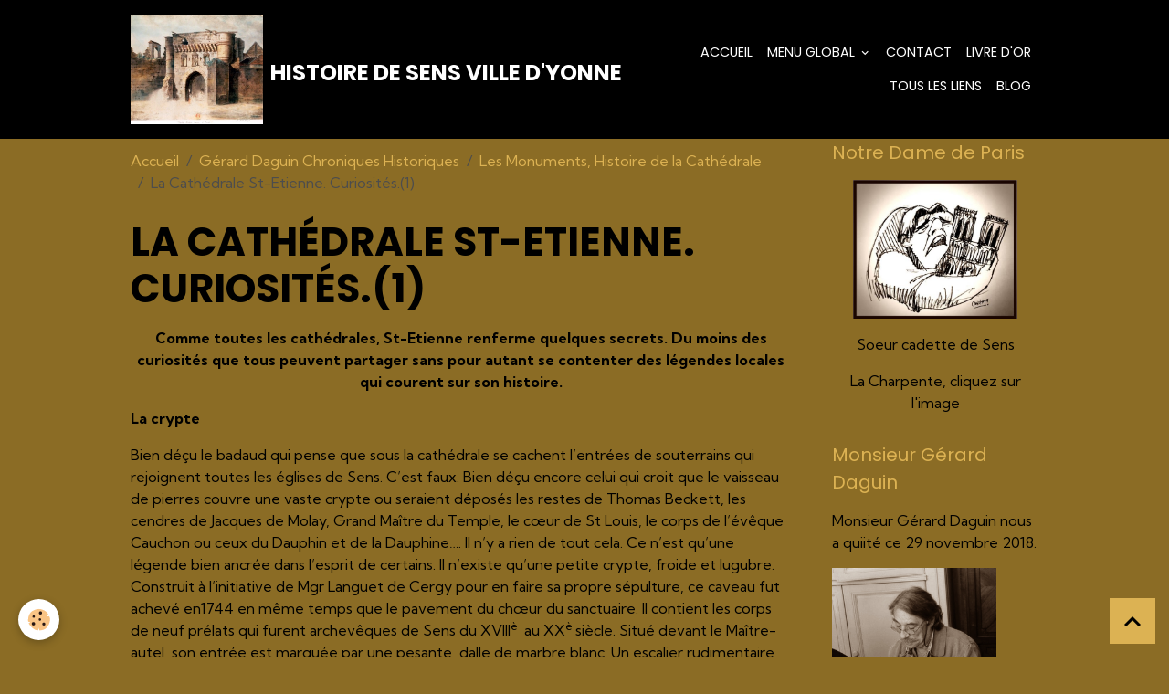

--- FILE ---
content_type: text/html; charset=UTF-8
request_url: http://www.histoire-sens-senonais-yonne.com/pages/gerard-daguin-chroniques-historiques/histoire-de-la-cathedrale/la-cathedrale-st-etienne-curiosites.html
body_size: 287081
content:

<!DOCTYPE html>
<html lang="fr">
    <head>
        <title>La Cathédrale St-Etienne. Curiosités.(1)</title>
        <meta name="theme-color" content="rgb(0, 0, 0)">
        <meta name="msapplication-navbutton-color" content="rgb(0, 0, 0)">
        <!-- METATAGS -->
        <!-- rebirth / basic -->
<!--[if IE]>
<meta http-equiv="X-UA-Compatible" content="IE=edge">
<![endif]-->
<meta charset="utf-8">
<meta name="viewport" content="width=device-width, initial-scale=1, shrink-to-fit=no">
    <link rel="alternate" hreflang="fr" href="http://www.histoire-sens-senonais-yonne.com/pages/gerard-daguin-chroniques-historiques/histoire-de-la-cathedrale/la-cathedrale-st-etienne-curiosites.html">
    <meta property="og:title" content="La Cathédrale St-Etienne. Curiosités.(1)">
    <meta property="og:url" content="http://www.histoire-sens-senonais-yonne.com/pages/gerard-daguin-chroniques-historiques/histoire-de-la-cathedrale/la-cathedrale-st-etienne-curiosites.html">
    <meta property="og:type" content="website">
    <link rel="canonical" href="http://www.histoire-sens-senonais-yonne.com/pages/gerard-daguin-chroniques-historiques/histoire-de-la-cathedrale/la-cathedrale-st-etienne-curiosites.html">
<meta name="generator" content="e-monsite (e-monsite.com)">

    <link rel="icon" href="http://www.histoire-sens-senonais-yonne.com/medias/site/favicon/porte-nd-requestdigitalelement-ter-1.jpg">

<link href="https://fonts.googleapis.com/css?family=Krona%20One:300,400,700%7CKumbh%20Sans:300,400,700&amp;display=swap" rel="stylesheet">

    
    <link rel="preconnect" href="https://fonts.googleapis.com">
    <link rel="preconnect" href="https://fonts.gstatic.com" crossorigin="anonymous">
    <link href="https://fonts.googleapis.com/css?family=Poppins:300,300italic,400,400italic,700,700italic&display=swap" rel="stylesheet">

<link href="//www.histoire-sens-senonais-yonne.com/themes/combined.css?v=6_1642769533_28" rel="stylesheet">


<link rel="preload" href="//www.histoire-sens-senonais-yonne.com/medias/static/themes/bootstrap_v4/js/jquery-3.6.3.min.js?v=26012023" as="script">
<script src="//www.histoire-sens-senonais-yonne.com/medias/static/themes/bootstrap_v4/js/jquery-3.6.3.min.js?v=26012023"></script>
<link rel="preload" href="//www.histoire-sens-senonais-yonne.com/medias/static/themes/bootstrap_v4/js/popper.min.js?v=31012023" as="script">
<script src="//www.histoire-sens-senonais-yonne.com/medias/static/themes/bootstrap_v4/js/popper.min.js?v=31012023"></script>
<link rel="preload" href="//www.histoire-sens-senonais-yonne.com/medias/static/themes/bootstrap_v4/js/bootstrap.min.js?v=31012023" as="script">
<script src="//www.histoire-sens-senonais-yonne.com/medias/static/themes/bootstrap_v4/js/bootstrap.min.js?v=31012023"></script>
<script src="//www.histoire-sens-senonais-yonne.com/themes/combined.js?v=6_1642769533_28&lang=fr"></script>
<script type="application/ld+json">
    {
        "@context" : "https://schema.org/",
        "@type" : "WebSite",
        "name" : "HISTOIRE DE SENS VILLE D'YONNE",
        "url" : "http://www.histoire-sens-senonais-yonne.com/"
    }
</script>




        <!-- //METATAGS -->
            <script src="//www.histoire-sens-senonais-yonne.com/medias/static/js/rgpd-cookies/jquery.rgpd-cookies.js?v=751"></script>
    <script>
                                    $(document).ready(function() {
            $.RGPDCookies({
                theme: 'bootstrap_v4',
                site: 'www.histoire-sens-senonais-yonne.com',
                privacy_policy_link: '/about/privacypolicy/',
                cookies: [{"id":null,"favicon_url":"https:\/\/ssl.gstatic.com\/analytics\/20210414-01\/app\/static\/analytics_standard_icon.png","enabled":true,"model":"google_analytics","title":"Google Analytics","short_description":"Permet d'analyser les statistiques de consultation de notre site","long_description":"Indispensable pour piloter notre site internet, il permet de mesurer des indicateurs comme l\u2019affluence, les produits les plus consult\u00e9s, ou encore la r\u00e9partition g\u00e9ographique des visiteurs.","privacy_policy_url":"https:\/\/support.google.com\/analytics\/answer\/6004245?hl=fr","slug":"google-analytics"},{"id":null,"favicon_url":"","enabled":true,"model":"addthis","title":"AddThis","short_description":"Partage social","long_description":"Nous utilisons cet outil afin de vous proposer des liens de partage vers des plateformes tiers comme Twitter, Facebook, etc.","privacy_policy_url":"https:\/\/www.oracle.com\/legal\/privacy\/addthis-privacy-policy.html","slug":"addthis"}],
                modal_title: 'Gestion\u0020des\u0020cookies',
                modal_description: 'd\u00E9pose\u0020des\u0020cookies\u0020pour\u0020am\u00E9liorer\u0020votre\u0020exp\u00E9rience\u0020de\u0020navigation,\nmesurer\u0020l\u0027audience\u0020du\u0020site\u0020internet,\u0020afficher\u0020des\u0020publicit\u00E9s\u0020personnalis\u00E9es,\nr\u00E9aliser\u0020des\u0020campagnes\u0020cibl\u00E9es\u0020et\u0020personnaliser\u0020l\u0027interface\u0020du\u0020site.',
                privacy_policy_label: 'Consulter\u0020la\u0020politique\u0020de\u0020confidentialit\u00E9',
                check_all_label: 'Tout\u0020cocher',
                refuse_button: 'Refuser',
                settings_button: 'Param\u00E9trer',
                accept_button: 'Accepter',
                callback: function() {
                    // website google analytics case (with gtag), consent "on the fly"
                    if ('gtag' in window && typeof window.gtag === 'function') {
                        if (window.jsCookie.get('rgpd-cookie-google-analytics') === undefined
                            || window.jsCookie.get('rgpd-cookie-google-analytics') === '0') {
                            gtag('consent', 'update', {
                                'ad_storage': 'denied',
                                'analytics_storage': 'denied'
                            });
                        } else {
                            gtag('consent', 'update', {
                                'ad_storage': 'granted',
                                'analytics_storage': 'granted'
                            });
                        }
                    }
                }
            });
        });
    </script>
        <script async src="https://www.googletagmanager.com/gtag/js?id=G-4VN4372P6E"></script>
<script>
    window.dataLayer = window.dataLayer || [];
    function gtag(){dataLayer.push(arguments);}
    
    gtag('consent', 'default', {
        'ad_storage': 'denied',
        'analytics_storage': 'denied'
    });
    
    gtag('js', new Date());
    gtag('config', 'G-4VN4372P6E');
</script>

                                    </head>
    <body id="pages_run_gerard-daguin-chroniques-historiques_histoire-de-la-cathedrale_la-cathedrale-st-etienne-curiosites" data-template="accueil">
        

                <!-- BRAND TOP -->
        
        <!-- NAVBAR -->
                                                                <nav class="navbar navbar-expand-lg " id="navbar" data-animation="sliding">
                        <div class="container">
                                                                    <a aria-label="brand" class="navbar-brand d-inline-flex align-items-center" href="http://www.histoire-sens-senonais-yonne.com/">
                                                    <img src="http://www.histoire-sens-senonais-yonne.com/medias/site/logos/porte-nd-requestdigitalelement-ter.jpg" alt="HISTOIRE DE SENS VILLE D&#039;YONNE" class="img-fluid brand-logo mr-2 d-inline-block">
                                                                        <span class="brand-titles d-lg-flex flex-column align-items-start">
                            <span class="brand-title d-inline-block">HISTOIRE DE SENS VILLE D'YONNE</span>
                                                    </span>
                                            </a>
                                                    <button id="buttonBurgerMenu" title="BurgerMenu" class="navbar-toggler collapsed" type="button" data-toggle="collapse" data-target="#menu">
                    <span></span>
                    <span></span>
                    <span></span>
                    <span></span>
                </button>
                <div class="collapse navbar-collapse flex-lg-grow-0 ml-lg-auto" id="menu">
                                                                                                                <ul class="navbar-nav navbar-menu nav-all nav-all-right">
                                                                                                                                                                                            <li class="nav-item" data-index="1">
                            <a class="nav-link" href="http://www.histoire-sens-senonais-yonne.com/">
                                                                ACCUEIL
                            </a>
                                                                                </li>
                                                                                                                                                                                                                                                                            <li class="nav-item dropdown" data-index="2">
                            <a class="nav-link dropdown-toggle" href="http://www.histoire-sens-senonais-yonne.com/pages/">
                                                                MENU GLOBAL
                            </a>
                                                                                        <div class="collapse dropdown-menu">
                                    <ul class="list-unstyled">
                                                                                                                                                                                                                                                                                                                                                                                                                <li class="dropdown">
                                                <a class="dropdown-item dropdown-toggle" href="http://www.histoire-sens-senonais-yonne.com/pages/histoire-de-sens-et-du-senonais-en-images-a-travers-livres-et-documents/">
                                                    Sens à travers les siècles
                                                </a>
                                                                                                                                                    <div class="collapse dropdown-menu dropdown-submenu">
                                                        <ul class="list-unstyled">
                                                                                                                            <li>
                                                                    <a class="dropdown-item" href="http://www.histoire-sens-senonais-yonne.com/pages/histoire-de-sens-et-du-senonais-en-images-a-travers-livres-et-documents/la-motte-du-ciar-camp-romain-temple-de-ceres-ou-chateau-fort.html" onclick="window.open(this.href);return false;">En -53, 6 légions près de Sens</a>
                                                                </li>
                                                                                                                            <li>
                                                                    <a class="dropdown-item" href="http://www.histoire-sens-senonais-yonne.com/pages/histoire-de-sens-et-du-senonais-en-images-a-travers-livres-et-documents/l-aqueduc-romain-i-er-siecle-ouvrage-antique-a-l-est-de-sens-de-plus-de-14-km.html" onclick="window.open(this.href);return false;">L'aqueduc Romain I er siècle</a>
                                                                </li>
                                                                                                                            <li>
                                                                    <a class="dropdown-item" href="http://www.histoire-sens-senonais-yonne.com/pages/histoire-de-sens-et-du-senonais-en-images-a-travers-livres-et-documents/l-empereur-aurelien-martyrise-sainte-colombe-en-274.html" onclick="window.open(this.href);return false;">Martyr de Sainte Colombe  274</a>
                                                                </li>
                                                                                                                            <li>
                                                                    <a class="dropdown-item" href="http://www.histoire-sens-senonais-yonne.com/pages/histoire-de-sens-et-du-senonais-en-images-a-travers-livres-et-documents/sens-ville-fortifiee-iii-iveme-s-les-anciennes-portes-des-remparts-en-images.html" onclick="window.open(this.href);return false;">Ville fortifiée III/IVème s.</a>
                                                                </li>
                                                                                                                            <li>
                                                                    <a class="dropdown-item" href="http://www.histoire-sens-senonais-yonne.com/pages/histoire-de-sens-et-du-senonais-en-images-a-travers-livres-et-documents/620-l-abbaye-sainte-colombe-est-fondee-par-clotaire-ii.html" onclick="window.open(this.href);return false;">620 l’abbaye Ste Colombe</a>
                                                                </li>
                                                                                                                            <li>
                                                                    <a class="dropdown-item" href="http://www.histoire-sens-senonais-yonne.com/pages/histoire-de-sens-et-du-senonais-en-images-a-travers-livres-et-documents/cathedrale-saint-etienne-1135-edifice-gothique-consacre-en-1164.html" onclick="window.open(this.href);return false;">Cathédrale Saint Etienne 1135</a>
                                                                </li>
                                                                                                                            <li>
                                                                    <a class="dropdown-item" href="http://www.histoire-sens-senonais-yonne.com/pages/histoire-de-sens-et-du-senonais-en-images-a-travers-livres-et-documents/le-couvent-de-jacobins-a-partir-de-1227.html" onclick="window.open(this.href);return false;">Le couvent de Jacobins, 1227</a>
                                                                </li>
                                                                                                                            <li>
                                                                    <a class="dropdown-item" href="http://www.histoire-sens-senonais-yonne.com/pages/histoire-de-sens-et-du-senonais-en-images-a-travers-livres-et-documents/sens-remparts-poterne-garnier-des-pres-1260-ou-encore-poterne-des-quatre-mares.html" onclick="window.open(this.href);return false;">Poterne Garnier des prés, 1260</a>
                                                                </li>
                                                                                                                            <li>
                                                                    <a class="dropdown-item" href="http://www.histoire-sens-senonais-yonne.com/pages/histoire-de-sens-et-du-senonais-en-images-a-travers-livres-et-documents/le-massacre-de-sens-quatre-vingts-huguenots-tues-une-trentaine-de-leurs-maisons-brulees-12-14-avril-1562.html" onclick="window.open(this.href);return false;">Le massacre de Sens avril 1562</a>
                                                                </li>
                                                                                                                            <li>
                                                                    <a class="dropdown-item" href="http://www.histoire-sens-senonais-yonne.com/pages/histoire-de-sens-et-du-senonais-en-images-a-travers-livres-et-documents/la-porte-d-yonne-louis-xiv-a-sens-en-1658-en-1683.html" onclick="window.open(this.href);return false;">Porte d'Yonne Louis XIV 1658</a>
                                                                </li>
                                                                                                                            <li>
                                                                    <a class="dropdown-item" href="http://www.histoire-sens-senonais-yonne.com/pages/histoire-de-sens-et-du-senonais-en-images-a-travers-livres-et-documents/siege-de-sens-en-1814-defendue-par-le-general-jacques-alexandre-francois-allix-de-vaux.html" onclick="window.open(this.href);return false;">Siège de Sens en 1814</a>
                                                                </li>
                                                                                                                            <li>
                                                                    <a class="dropdown-item" href="http://www.histoire-sens-senonais-yonne.com/pages/histoire-de-sens-et-du-senonais-en-images-a-travers-livres-et-documents/la-crue-de-l-yonne-du-21-au-23-janvier-1910-sens-sous-les-eaux.html" onclick="window.open(this.href);return false;">L'inondation de Sens en 1910</a>
                                                                </li>
                                                                                                                        <li class="dropdown-menu-root">
                                                                <a class="dropdown-item" href="http://www.histoire-sens-senonais-yonne.com/pages/histoire-de-sens-et-du-senonais-en-images-a-travers-livres-et-documents/">Sens à travers les siècles</a>
                                                            </li>
                                                        </ul>
                                                    </div>
                                                                                            </li>
                                                                                                                                                                                                                                                                                                                                                                                                                <li class="dropdown">
                                                <a class="dropdown-item dropdown-toggle" href="http://www.histoire-sens-senonais-yonne.com/pages/origines-des-rues-boulevards-places-cours-de-la-ville/">
                                                    Rues..lieux de Sens, origine
                                                </a>
                                                                                                                                                    <div class="collapse dropdown-menu dropdown-submenu">
                                                        <ul class="list-unstyled">
                                                                                                                            <li>
                                                                    <a class="dropdown-item" href="http://www.histoire-sens-senonais-yonne.com/pages/origines-des-rues-boulevards-places-cours-de-la-ville/a-b-histoire-liee-aux-rues-places-boulevards.html" onclick="window.open(this.href);return false;">De Abélard à Allix .....</a>
                                                                </li>
                                                                                                                            <li>
                                                                    <a class="dropdown-item" href="http://www.histoire-sens-senonais-yonne.com/pages/origines-des-rues-boulevards-places-cours-de-la-ville/b-histoire-liee-aux-rues-places-boulevards.html" onclick="window.open(this.href);return false;">De Beaurepaire à  Bert</a>
                                                                </li>
                                                                                                                            <li>
                                                                    <a class="dropdown-item" href="http://www.histoire-sens-senonais-yonne.com/pages/origines-des-rues-boulevards-places-cours-de-la-ville/b-histoire-liee-aux-rues-places-boulevards-1.html" onclick="window.open(this.href);return false;">De Bellocier à .....</a>
                                                                </li>
                                                                                                                            <li>
                                                                    <a class="dropdown-item" href="http://www.histoire-sens-senonais-yonne.com/pages/origines-des-rues-boulevards-places-cours-de-la-ville/b-histoire-liee-aux-rues-places-boulevards-2.html" onclick="window.open(this.href);return false;">De Binet à  .....</a>
                                                                </li>
                                                                                                                            <li>
                                                                    <a class="dropdown-item" href="http://www.histoire-sens-senonais-yonne.com/pages/origines-des-rues-boulevards-places-cours-de-la-ville/b-histoire-liee-aux-rues-places-boulevards-3.html" onclick="window.open(this.href);return false;">De Boffrand à .....</a>
                                                                </li>
                                                                                                                            <li>
                                                                    <a class="dropdown-item" href="http://www.histoire-sens-senonais-yonne.com/pages/origines-des-rues-boulevards-places-cours-de-la-ville/c-histoire-liee-aux-rues-places-boulevards.html" onclick="window.open(this.href);return false;">De Charton à ....</a>
                                                                </li>
                                                                                                                            <li>
                                                                    <a class="dropdown-item" href="http://www.histoire-sens-senonais-yonne.com/pages/origines-des-rues-boulevards-places-cours-de-la-ville/c-histoire-liee-aux-rues-places-boulevards-1.html" onclick="window.open(this.href);return false;">De Cornet à .....</a>
                                                                </li>
                                                                                                                            <li>
                                                                    <a class="dropdown-item" href="http://www.histoire-sens-senonais-yonne.com/pages/origines-des-rues-boulevards-places-cours-de-la-ville/c-histoire-liee-aux-rues-places-boulevards-et-squares.html" onclick="window.open(this.href);return false;">De Cousin à .....</a>
                                                                </li>
                                                                                                                            <li>
                                                                    <a class="dropdown-item" href="http://www.histoire-sens-senonais-yonne.com/pages/origines-des-rues-boulevards-places-cours-de-la-ville/d-histoire-liee-aux-rues-places-boulevards.html" onclick="window.open(this.href);return false;">De Dubois à  Duchesne .....</a>
                                                                </li>
                                                                                                                            <li>
                                                                    <a class="dropdown-item" href="http://www.histoire-sens-senonais-yonne.com/pages/origines-des-rues-boulevards-places-cours-de-la-ville/de-guichard-a.html" onclick="window.open(this.href);return false;">De Guichard à.....</a>
                                                                </li>
                                                                                                                            <li>
                                                                    <a class="dropdown-item" href="http://www.histoire-sens-senonais-yonne.com/pages/origines-des-rues-boulevards-places-cours-de-la-ville/j-histoire-liee-aux-rues-places-boulevards.html" onclick="window.open(this.href);return false;">De Jossey  à .....</a>
                                                                </li>
                                                                                                                            <li>
                                                                    <a class="dropdown-item" href="http://www.histoire-sens-senonais-yonne.com/pages/origines-des-rues-boulevards-places-cours-de-la-ville/l-histoire-liee-aux-rues-places-boulevards.html" onclick="window.open(this.href);return false;">De Lapointe à .....</a>
                                                                </li>
                                                                                                                            <li>
                                                                    <a class="dropdown-item" href="http://www.histoire-sens-senonais-yonne.com/pages/origines-des-rues-boulevards-places-cours-de-la-ville/m-histoire-liee-aux-rues-places-boulevards-et-college.html" onclick="window.open(this.href);return false;">De Mallarmé  à .....</a>
                                                                </li>
                                                                                                                            <li>
                                                                    <a class="dropdown-item" href="http://www.histoire-sens-senonais-yonne.com/pages/origines-des-rues-boulevards-places-cours-de-la-ville/m-histoire-liee-aux-rues-places-boulevards.html" onclick="window.open(this.href);return false;">De Marsangy à .....</a>
                                                                </li>
                                                                                                                            <li>
                                                                    <a class="dropdown-item" href="http://www.histoire-sens-senonais-yonne.com/pages/origines-des-rues-boulevards-places-cours-de-la-ville/de-mimard-a.html" onclick="window.open(this.href);return false;">De Mimard à ...</a>
                                                                </li>
                                                                                                                            <li>
                                                                    <a class="dropdown-item" href="http://www.histoire-sens-senonais-yonne.com/pages/origines-des-rues-boulevards-places-cours-de-la-ville/m-histoire-liee-aux-rues-places-boulevards-1.html" onclick="window.open(this.href);return false;">De Mondereau à .....</a>
                                                                </li>
                                                                                                                            <li>
                                                                    <a class="dropdown-item" href="http://www.histoire-sens-senonais-yonne.com/pages/origines-des-rues-boulevards-places-cours-de-la-ville/p-histoire-liee-aux-rues-places-boulevards.html" onclick="window.open(this.href);return false;">De Peynot à .....</a>
                                                                </li>
                                                                                                                            <li>
                                                                    <a class="dropdown-item" href="http://www.histoire-sens-senonais-yonne.com/pages/origines-des-rues-boulevards-places-cours-de-la-ville/r-histoire-liee-aux-rues-places-boulevards.html" onclick="window.open(this.href);return false;">De Rossel à ....</a>
                                                                </li>
                                                                                                                            <li>
                                                                    <a class="dropdown-item" href="http://www.histoire-sens-senonais-yonne.com/pages/origines-des-rues-boulevards-places-cours-de-la-ville/t-histoire-liee-aux-rues-places-boulevards.html" onclick="window.open(this.href);return false;">De Thénard à.....</a>
                                                                </li>
                                                                                                                        <li class="dropdown-menu-root">
                                                                <a class="dropdown-item" href="http://www.histoire-sens-senonais-yonne.com/pages/origines-des-rues-boulevards-places-cours-de-la-ville/">Rues..lieux de Sens, origine</a>
                                                            </li>
                                                        </ul>
                                                    </div>
                                                                                            </li>
                                                                                                                                                                                                                                                                                                                                                                                                                <li class="dropdown">
                                                <a class="dropdown-item dropdown-toggle" href="http://www.histoire-sens-senonais-yonne.com/pages/chateaux-abbayes-eglises-du-senonais-et-de-l-yonne/">
                                                    Châteaux du Sénonais, abbayes, églises
                                                </a>
                                                                                                                                                    <div class="collapse dropdown-menu dropdown-submenu">
                                                        <ul class="list-unstyled">
                                                                                                                            <li>
                                                                    <a class="dropdown-item" href="http://www.histoire-sens-senonais-yonne.com/pages/chateaux-abbayes-eglises-du-senonais-et-de-l-yonne/chateau-de-fleurigny-acquis-en-1513-et-reconstruit-par-francois-leclerc.html" onclick="window.open(this.href);return false;">Château de Fleurigny, 1513</a>
                                                                </li>
                                                                                                                            <li>
                                                                    <a class="dropdown-item" href="http://www.histoire-sens-senonais-yonne.com/pages/chateaux-abbayes-eglises-du-senonais-et-de-l-yonne/chateau-de-vallery-ouvrage-style-renaissance-reconstruit-a-partir-de-1548.html" onclick="window.open(this.href);return false;">Château de Vallery, 1548</a>
                                                                </li>
                                                                                                                            <li>
                                                                    <a class="dropdown-item" href="http://www.histoire-sens-senonais-yonne.com/pages/chateaux-abbayes-eglises-du-senonais-et-de-l-yonne/chateau-de-la-houssaye-commune-de-malay-le-grand-15-et-16-eme-siecle.html" onclick="window.open(this.href);return false;">Château de la Houssaye, 15 ème</a>
                                                                </li>
                                                                                                                            <li>
                                                                    <a class="dropdown-item" href="http://www.histoire-sens-senonais-yonne.com/pages/chateaux-abbayes-eglises-du-senonais-et-de-l-yonne/chateau-de-bois-le-roi-commune-de-nailly-17-eme-siecle.html" onclick="window.open(this.href);return false;">Château de Bois le Roi, 17 ème</a>
                                                                </li>
                                                                                                                            <li>
                                                                    <a class="dropdown-item" href="http://www.histoire-sens-senonais-yonne.com/pages/chateaux-abbayes-eglises-du-senonais-et-de-l-yonne/chateau-de-passy-pres-de-veron-fin-du-17-eme-siecle.html" onclick="window.open(this.href);return false;">Château de Passy, fin 17 ème</a>
                                                                </li>
                                                                                                                            <li>
                                                                    <a class="dropdown-item" href="http://www.histoire-sens-senonais-yonne.com/pages/chateaux-abbayes-eglises-du-senonais-et-de-l-yonne/abbaye-de-vauluisant-vallee-de-l-alain-commune-de-courgenay.html" onclick="window.open(this.href);return false;">Abbaye de Vauluisant,  1127</a>
                                                                </li>
                                                                                                                            <li>
                                                                    <a class="dropdown-item" href="http://www.histoire-sens-senonais-yonne.com/pages/chateaux-abbayes-eglises-du-senonais-et-de-l-yonne/commanderie-de-launay-commune-de-saint-martin-sur-oreuse-12-17-eme.html" onclick="window.open(this.href);return false;">Commanderie de Launay, 17 ème</a>
                                                                </li>
                                                                                                                            <li>
                                                                    <a class="dropdown-item" href="http://www.histoire-sens-senonais-yonne.com/pages/chateaux-abbayes-eglises-du-senonais-et-de-l-yonne/chateau-de-piffonds-reconstruit-a-la-fin-du-15-eme-siecle.html" onclick="window.open(this.href);return false;">Château de Piffonds 15 ème</a>
                                                                </li>
                                                                                                                            <li>
                                                                    <a class="dropdown-item" href="http://www.histoire-sens-senonais-yonne.com/pages/chateaux-abbayes-eglises-du-senonais-et-de-l-yonne/chateau-du-fey-17-eme-siecle-commune-de-villecien.html" onclick="window.open(this.href);return false;">Château du  Fey, 17 ème</a>
                                                                </li>
                                                                                                                            <li>
                                                                    <a class="dropdown-item" href="http://www.histoire-sens-senonais-yonne.com/pages/chateaux-abbayes-eglises-du-senonais-et-de-l-yonne/test.html" onclick="window.open(this.href);return false;">TEST</a>
                                                                </li>
                                                                                                                        <li class="dropdown-menu-root">
                                                                <a class="dropdown-item" href="http://www.histoire-sens-senonais-yonne.com/pages/chateaux-abbayes-eglises-du-senonais-et-de-l-yonne/">Châteaux du Sénonais, abbayes, églises</a>
                                                            </li>
                                                        </ul>
                                                    </div>
                                                                                            </li>
                                                                                                                                                                                                                                                                                                                                                                                                                <li class="dropdown">
                                                <a class="dropdown-item dropdown-toggle" href="http://www.histoire-sens-senonais-yonne.com/pages/histoire-au-jour-le-jour-de-sens/">
                                                    Hommes, destinées, anecdotes
                                                </a>
                                                                                                                                                    <div class="collapse dropdown-menu dropdown-submenu">
                                                        <ul class="list-unstyled">
                                                                                                                            <li>
                                                                    <a class="dropdown-item" href="http://www.histoire-sens-senonais-yonne.com/pages/histoire-au-jour-le-jour-de-sens/deligand-jean-francois-edouard-maire-de-sens-de-1858-a-1868.html" onclick="window.open(this.href);return false;">DELIGAND Jean François Edouard</a>
                                                                </li>
                                                                                                                            <li>
                                                                    <a class="dropdown-item" href="http://www.histoire-sens-senonais-yonne.com/pages/histoire-au-jour-le-jour-de-sens/le-jugement-dernier-tableau-religieux-par-jean-cousin-le-jeune-vers-1585.html" onclick="window.open(this.href);return false;">COUSIN Jean, père et fils</a>
                                                                </li>
                                                                                                                            <li>
                                                                    <a class="dropdown-item" href="http://www.histoire-sens-senonais-yonne.com/pages/histoire-au-jour-le-jour-de-sens/un-bombardier-s-ecrase-le-6-septembre-1943-a-champigny-sur-yonne.html" onclick="window.open(this.href);return false;">CRASH D'UN B17, 1943</a>
                                                                </li>
                                                                                                                            <li>
                                                                    <a class="dropdown-item" href="http://www.histoire-sens-senonais-yonne.com/pages/histoire-au-jour-le-jour-de-sens/etienne-mimard.html" onclick="window.open(this.href);return false;">MIMARD Etienne</a>
                                                                </li>
                                                                                                                        <li class="dropdown-menu-root">
                                                                <a class="dropdown-item" href="http://www.histoire-sens-senonais-yonne.com/pages/histoire-au-jour-le-jour-de-sens/">Hommes, destinées, anecdotes</a>
                                                            </li>
                                                        </ul>
                                                    </div>
                                                                                            </li>
                                                                                                                                                                                                                                                                                                                                                                                                                <li class="dropdown">
                                                <a class="dropdown-item dropdown-toggle" href="http://www.histoire-sens-senonais-yonne.com/pages/gerard-daguin-chroniques-historiques/">
                                                    Gérard Daguin Chroniques Historiques
                                                </a>
                                                                                                                                                    <div class="collapse dropdown-menu dropdown-submenu">
                                                        <ul class="list-unstyled">
                                                                                                                            <li>
                                                                    <a class="dropdown-item" href="http://www.histoire-sens-senonais-yonne.com/pages/gerard-daguin-chroniques-historiques/florilege-de-chroniques-de-gerard-daguin/" onclick="window.open(this.href);return false;">Florilège</a>
                                                                </li>
                                                                                                                            <li>
                                                                    <a class="dropdown-item" href="http://www.histoire-sens-senonais-yonne.com/pages/gerard-daguin-chroniques-historiques/vers-la-separation-de-l-eglise-et-de-l-etat-a-sens-1/" onclick="window.open(this.href);return false;">Vers la séparation de l'Eglise et de l'Etat, les conséquences à Sens</a>
                                                                </li>
                                                                                                                            <li>
                                                                    <a class="dropdown-item" href="http://www.histoire-sens-senonais-yonne.com/pages/gerard-daguin-chroniques-historiques/a-propos-du-nom-des-rues/" onclick="window.open(this.href);return false;">A propos... du nom des rues</a>
                                                                </li>
                                                                                                                            <li>
                                                                    <a class="dropdown-item" href="http://www.histoire-sens-senonais-yonne.com/pages/gerard-daguin-chroniques-historiques/un-lieu-une-histoire-du-couvent-des-ursulines-a-l-ecole-jeanne-d-arc-1/" onclick="window.open(this.href);return false;">Un Lieu une Histoire, du couvent des Ursulines à l’école Jeanne d’Arc</a>
                                                                </li>
                                                                                                                            <li>
                                                                    <a class="dropdown-item" href="http://www.histoire-sens-senonais-yonne.com/pages/gerard-daguin-chroniques-historiques/un-lieu-une-histoire-eglise-saint-didier-ou-eglise-sainte-mathie/" onclick="window.open(this.href);return false;">Un Lieu une Histoire, Eglise Saint-Didier ou Eglise Sainte-Mathie ?</a>
                                                                </li>
                                                                                                                            <li>
                                                                    <a class="dropdown-item" href="http://www.histoire-sens-senonais-yonne.com/pages/gerard-daguin-chroniques-historiques/un-lieu-une-histoire-la-gare-de-sens-1849/" onclick="window.open(this.href);return false;">Un Lieu, une Histoire, la Gare de Sens 1849</a>
                                                                </li>
                                                                                                                            <li>
                                                                    <a class="dropdown-item" href="http://www.histoire-sens-senonais-yonne.com/pages/gerard-daguin-chroniques-historiques/un-jour-une-histoire-octobre-1943-la-resistance-assassinee/" onclick="window.open(this.href);return false;">Un jour une Histoire, Octobre 1943: la Résistance assassinée</a>
                                                                </li>
                                                                                                                            <li>
                                                                    <a class="dropdown-item" href="http://www.histoire-sens-senonais-yonne.com/pages/gerard-daguin-chroniques-historiques/un-jour-une-histoire-en-1429-la-chevauchee-de-jeanne-d-arc-passe-par-sens/" onclick="window.open(this.href);return false;">Un jour, une histoire : En 1429, la chevauchée de Jeanne d’Arc passe par Sens</a>
                                                                </li>
                                                                                                                            <li>
                                                                    <a class="dropdown-item" href="http://www.histoire-sens-senonais-yonne.com/pages/gerard-daguin-chroniques-historiques/12-avril-1562-le-massacre-des-huguenots-a-sens/" onclick="window.open(this.href);return false;">Un jour, une histoire : le 12 avril 1562, le massacre des Huguenots à Sens</a>
                                                                </li>
                                                                                                                            <li>
                                                                    <a class="dropdown-item" href="http://www.histoire-sens-senonais-yonne.com/pages/gerard-daguin-chroniques-historiques/un-jour-une-histoire-thomas-becket-est-assassine-le-29-decembre-1170-apres-avoir-quitte-sens/" onclick="window.open(this.href);return false;">Un jour, une histoire, Thomas Becket  "ex réfugié à  Sens" , assassiné le 29 décembre 1170, à Canterbury</a>
                                                                </li>
                                                                                                                            <li>
                                                                    <a class="dropdown-item" href="http://www.histoire-sens-senonais-yonne.com/pages/gerard-daguin-chroniques-historiques/un-jour-une-histoire-le-15-mars-1563-charles-ix-et-catherine-de-medicis-entrent-en-ville/" onclick="window.open(this.href);return false;">Un jour, une histoire : le 15 mars 1563 Charles IX et Catherine de Médicis entrent en ville</a>
                                                                </li>
                                                                                                                            <li>
                                                                    <a class="dropdown-item" href="http://www.histoire-sens-senonais-yonne.com/pages/gerard-daguin-chroniques-historiques/napoleon-bourrienne-sens/" onclick="window.open(this.href);return false;">Un jour, une histoire, 30 mars 1814 Napoléon  sacré Empereur...  Bourrienne l'ami de  Sens</a>
                                                                </li>
                                                                                                                            <li>
                                                                    <a class="dropdown-item" href="http://www.histoire-sens-senonais-yonne.com/pages/gerard-daguin-chroniques-historiques/un-jour-une-histoire-27-novembre-1252/" onclick="window.open(this.href);return false;">Un jour, une histoire: 27 novembre 1252, Blanche de Castille meurt... Saint Louis, Gautier Cornut archevêque de Sens.</a>
                                                                </li>
                                                                                                                            <li>
                                                                    <a class="dropdown-item" href="http://www.histoire-sens-senonais-yonne.com/pages/gerard-daguin-chroniques-historiques/des-lieux-et-des-hommes-la-communaute-juive-de-sens/" onclick="window.open(this.href);return false;">Des Lieux et des Hommes, la Communauté Juive de Sens</a>
                                                                </li>
                                                                                                                            <li>
                                                                    <a class="dropdown-item" href="http://www.histoire-sens-senonais-yonne.com/pages/gerard-daguin-chroniques-historiques/des-lieux-et-des-hommes-de-la-ville-gallo-romaine-au-moyen-age/" onclick="window.open(this.href);return false;">Des lieux et de hommes. Sens ville gallo-romaine.</a>
                                                                </li>
                                                                                                                            <li>
                                                                    <a class="dropdown-item" href="http://www.histoire-sens-senonais-yonne.com/pages/gerard-daguin-chroniques-historiques/des-lieux-et-de-hommes-quand-sens-etait-une-ville-fortifiee/" onclick="window.open(this.href);return false;">Des lieux et de hommes. Quand Sens était une ville fortifiée</a>
                                                                </li>
                                                                                                                            <li>
                                                                    <a class="dropdown-item" href="http://www.histoire-sens-senonais-yonne.com/pages/gerard-daguin-chroniques-historiques/des-lieux-et-des-hommes-pont-neuf-pont-lucien-cornet-et-pont-du-diable-1/" onclick="window.open(this.href);return false;">Des lieux et de Hommes, Pont neuf, pont Lucien Cornet et pont du Diable</a>
                                                                </li>
                                                                                                                            <li>
                                                                    <a class="dropdown-item" href="http://www.histoire-sens-senonais-yonne.com/pages/gerard-daguin-chroniques-historiques/quand-jacques-louis-david-residait-a-sens/" onclick="window.open(this.href);return false;">Des Lieux et des Hommes, Jacques-Louis David</a>
                                                                </li>
                                                                                                                            <li>
                                                                    <a class="dropdown-item" href="http://www.histoire-sens-senonais-yonne.com/pages/gerard-daguin-chroniques-historiques/des-lieux-et-des-hommes-la-longue-marche-de-l-eglise-reformee-a-sens/" onclick="window.open(this.href);return false;">Des Lieux et des Hommes, la longue marche de l’Eglise réformée à Sens</a>
                                                                </li>
                                                                                                                            <li>
                                                                    <a class="dropdown-item" href="http://www.histoire-sens-senonais-yonne.com/pages/gerard-daguin-chroniques-historiques/des-lieux-et-des-hommes/" onclick="window.open(this.href);return false;">Des Lieux et des Hommes, 22 Janvier 1547, le Protestant Jean Langlois est condamné à mort</a>
                                                                </li>
                                                                                                                            <li>
                                                                    <a class="dropdown-item" href="http://www.histoire-sens-senonais-yonne.com/pages/gerard-daguin-chroniques-historiques/des-lieux-et-des-hommes-les-dominicaines-de-sens/" onclick="window.open(this.href);return false;">Des Lieux et des Hommes, A Sens, elles étaient «Les dominicaines»</a>
                                                                </li>
                                                                                                                            <li>
                                                                    <a class="dropdown-item" href="http://www.histoire-sens-senonais-yonne.com/pages/gerard-daguin-chroniques-historiques/des-lieux-et-des-hommes-l-eglise-de-la-providence/" onclick="window.open(this.href);return false;">Des Lieux et des Hommes, l'Eglise Notre Dame de la Providence</a>
                                                                </li>
                                                                                                                            <li>
                                                                    <a class="dropdown-item" href="http://www.histoire-sens-senonais-yonne.com/pages/gerard-daguin-chroniques-historiques/des-lieux-et-des-hommes-le-general-la-caserne-gemeau/" onclick="window.open(this.href);return false;">Des Lieux et des Hommes, le Général, la caserne Gémeau</a>
                                                                </li>
                                                                                                                            <li>
                                                                    <a class="dropdown-item" href="http://www.histoire-sens-senonais-yonne.com/pages/gerard-daguin-chroniques-historiques/des-lieux-et-des-hommes-jacques-charles-dubois-general-d-empire/" onclick="window.open(this.href);return false;">Des Lieux et des Hommes, Jacques-Charles Dubois Général d'Empire</a>
                                                                </li>
                                                                                                                            <li>
                                                                    <a class="dropdown-item" href="http://www.histoire-sens-senonais-yonne.com/pages/gerard-daguin-chroniques-historiques/des-lieux-et-des-hommes-que-reste-t-il-de-l-ostel-de-l-escu/" onclick="window.open(this.href);return false;">Des Lieux et des Hommes, que reste-t-il de "l'Ostel de l'Escu"?</a>
                                                                </li>
                                                                                                                            <li>
                                                                    <a class="dropdown-item" href="http://www.histoire-sens-senonais-yonne.com/pages/gerard-daguin-chroniques-historiques/des-lieux-et-des-hommes-une-poste-que-l-on-appelait-la-boite-a-savon/" onclick="window.open(this.href);return false;">Des Lieux et des Hommes, une Poste que l'on appelait « La boite à savon ! »</a>
                                                                </li>
                                                                                                                            <li>
                                                                    <a class="dropdown-item" href="http://www.histoire-sens-senonais-yonne.com/pages/gerard-daguin-chroniques-historiques/des-lieux-et-des-hommes-l-hotel-de-paris-et-de-la-poste/" onclick="window.open(this.href);return false;">Des Lieux et des Hommes, l'Hôtel de Paris et de la Poste</a>
                                                                </li>
                                                                                                                            <li>
                                                                    <a class="dropdown-item" href="http://www.histoire-sens-senonais-yonne.com/pages/gerard-daguin-chroniques-historiques/des-lieux-et-des-hommes-le-general-duchesne/" onclick="window.open(this.href);return false;">Des Lieux et des Hommes, le Général Duchesne</a>
                                                                </li>
                                                                                                                            <li>
                                                                    <a class="dropdown-item" href="http://www.histoire-sens-senonais-yonne.com/pages/gerard-daguin-chroniques-historiques/des-lieux-et-des-hommes-sens-la-cite-medievale-du-ive-au-xe-siecle/" onclick="window.open(this.href);return false;">Des Lieux et des Hommes, Sens la cité médiévale du IVe au Xe siècle.</a>
                                                                </li>
                                                                                                                            <li>
                                                                    <a class="dropdown-item" href="http://www.histoire-sens-senonais-yonne.com/pages/gerard-daguin-chroniques-historiques/dans-les-prisons-de-sens-des-chevaliers-du-temple/" onclick="window.open(this.href);return false;">Des Lieux et des Hommes, dans les prisons de Sens, des Chevaliers du Temple</a>
                                                                </li>
                                                                                                                            <li>
                                                                    <a class="dropdown-item" href="http://www.histoire-sens-senonais-yonne.com/pages/gerard-daguin-chroniques-historiques/des-lieux-et-de-hommes/" onclick="window.open(this.href);return false;">Des Lieux et des Hommes, Collège Stéphane Mallarmé</a>
                                                                </li>
                                                                                                                            <li>
                                                                    <a class="dropdown-item" href="http://www.histoire-sens-senonais-yonne.com/pages/gerard-daguin-chroniques-historiques/des-lieux-et-des-hommes-du-mail-a-partir-avec-aristide-briand/" onclick="window.open(this.href);return false;">Des lieux et des Hommes, du «Mail» à partir avec Aristide Briand</a>
                                                                </li>
                                                                                                                            <li>
                                                                    <a class="dropdown-item" href="http://www.histoire-sens-senonais-yonne.com/pages/gerard-daguin-chroniques-historiques/des-lieux-et-des-hommes-victor-guichard-1/" onclick="window.open(this.href);return false;">Des Lieux et des Hommes, Victor Guichard</a>
                                                                </li>
                                                                                                                            <li>
                                                                    <a class="dropdown-item" href="http://www.histoire-sens-senonais-yonne.com/pages/gerard-daguin-chroniques-historiques/des-lieux-et-des-hommes-le-mamelouk-ali/" onclick="window.open(this.href);return false;">Des Lieux et des Hommes, le mamelouk Ali, de Napoléon</a>
                                                                </li>
                                                                                                                            <li>
                                                                    <a class="dropdown-item" href="http://www.histoire-sens-senonais-yonne.com/pages/gerard-daguin-chroniques-historiques/des-lieux-et-de-hommes-brasillach/" onclick="window.open(this.href);return false;">Des Lieux et des Hommes, Robert Brasillach</a>
                                                                </li>
                                                                                                                            <li>
                                                                    <a class="dropdown-item" href="http://www.histoire-sens-senonais-yonne.com/pages/gerard-daguin-chroniques-historiques/histoire-de-la-cathedrale/" onclick="window.open(this.href);return false;">Les Monuments, Histoire de la Cathédrale</a>
                                                                </li>
                                                                                                                            <li>
                                                                    <a class="dropdown-item" href="http://www.histoire-sens-senonais-yonne.com/pages/gerard-daguin-chroniques-historiques/les-mairies-successives-la-mairie/" onclick="window.open(this.href);return false;">Les Monuments, les Mairies successives, l'Hôtel de Ville actuel</a>
                                                                </li>
                                                                                                                            <li>
                                                                    <a class="dropdown-item" href="http://www.histoire-sens-senonais-yonne.com/pages/gerard-daguin-chroniques-historiques/le-marche-couvert/" onclick="window.open(this.href);return false;">Les Monuments, Le Marché couvert</a>
                                                                </li>
                                                                                                                            <li>
                                                                    <a class="dropdown-item" href="http://www.histoire-sens-senonais-yonne.com/pages/gerard-daguin-chroniques-historiques/le-monument-aux-morts/" onclick="window.open(this.href);return false;">Les Monuments, le  Monument aux morts</a>
                                                                </li>
                                                                                                                            <li>
                                                                    <a class="dropdown-item" href="http://www.histoire-sens-senonais-yonne.com/pages/gerard-daguin-chroniques-historiques/sens-une-ville-en-guerre-1939-1945/" onclick="window.open(this.href);return false;">Sens, une ville en guerre, 1939-1945</a>
                                                                </li>
                                                                                                                            <li>
                                                                    <a class="dropdown-item" href="http://www.histoire-sens-senonais-yonne.com/pages/gerard-daguin-chroniques-historiques/un-lieu-discret-dans-la-ville-le-carmel-de-sens/" onclick="window.open(this.href);return false;">Un lieu discret dans la ville, le Carmel de Sens</a>
                                                                </li>
                                                                                                                            <li>
                                                                    <a class="dropdown-item" href="http://www.histoire-sens-senonais-yonne.com/pages/gerard-daguin-chroniques-historiques/le-theatre-quand-le-cimetiere-accueille-les-baladins.html" onclick="window.open(this.href);return false;">Le Théâtre</a>
                                                                </li>
                                                                                                                            <li>
                                                                    <a class="dropdown-item" href="http://www.histoire-sens-senonais-yonne.com/pages/gerard-daguin-chroniques-historiques/jean-cousin-au-nom-du-pere-du-fils-du-square.html" onclick="window.open(this.href);return false;">Jean Cousin, père et fils....</a>
                                                                </li>
                                                                                                                        <li class="dropdown-menu-root">
                                                                <a class="dropdown-item" href="http://www.histoire-sens-senonais-yonne.com/pages/gerard-daguin-chroniques-historiques/">Gérard Daguin Chroniques Historiques</a>
                                                            </li>
                                                        </ul>
                                                    </div>
                                                                                            </li>
                                                                                                                                                                                                                                                                                                                                                                                                                <li class="dropdown">
                                                <a class="dropdown-item dropdown-toggle" href="http://www.histoire-sens-senonais-yonne.com/pages/livres-et-sites-culturels/">
                                                    Livres et sites culturels
                                                </a>
                                                                                                                                                    <div class="collapse dropdown-menu dropdown-submenu">
                                                        <ul class="list-unstyled">
                                                                                                                            <li>
                                                                    <a class="dropdown-item" href="http://www.histoire-sens-senonais-yonne.com/pages/livres-et-sites-culturels/les-ouvrages-a-consulter-en-ligne.html" onclick="window.open(this.href);return false;">LIVRES DE REFERENCE</a>
                                                                </li>
                                                                                                                            <li>
                                                                    <a class="dropdown-item" href="http://www.histoire-sens-senonais-yonne.com/pages/livres-et-sites-culturels/creation-historique-de-la-societe-archeologique-de-sens.html" onclick="window.open(this.href);return false;">La S.A.S, au 19 ème siècle</a>
                                                                </li>
                                                                                                                        <li class="dropdown-menu-root">
                                                                <a class="dropdown-item" href="http://www.histoire-sens-senonais-yonne.com/pages/livres-et-sites-culturels/">Livres et sites culturels</a>
                                                            </li>
                                                        </ul>
                                                    </div>
                                                                                            </li>
                                                                                                                                                                                                                                                                                                                                                                                                                <li class="dropdown">
                                                <a class="dropdown-item dropdown-toggle" href="http://www.histoire-sens-senonais-yonne.com/pages/divers/">
                                                    Divers
                                                </a>
                                                                                                                                                    <div class="collapse dropdown-menu dropdown-submenu">
                                                        <ul class="list-unstyled">
                                                                                                                            <li>
                                                                    <a class="dropdown-item" href="http://www.histoire-sens-senonais-yonne.com/pages/divers/exposition-monographique-du-sculpteur-senonais-emile-peynot-a-l-orangerie-des-musees-de-sens.html" onclick="window.open(this.href);return false;">EXPOSITION EMILE PEYNOT</a>
                                                                </li>
                                                                                                                            <li>
                                                                    <a class="dropdown-item" href="http://www.histoire-sens-senonais-yonne.com/pages/divers/chateau-de-fleurigny.html" onclick="window.open(this.href);return false;">Château de Fleurigny, 1513</a>
                                                                </li>
                                                                                                                            <li>
                                                                    <a class="dropdown-item" href="http://www.histoire-sens-senonais-yonne.com/pages/divers/d-general-duchesne.html" onclick="window.open(this.href);return false;">D / Général Duchesne</a>
                                                                </li>
                                                                                                                            <li>
                                                                    <a class="dropdown-item" href="http://www.histoire-sens-senonais-yonne.com/pages/divers/sens-1823-college-et-muraille.html" onclick="window.open(this.href);return false;">SENS 1823</a>
                                                                </li>
                                                                                                                            <li>
                                                                    <a class="dropdown-item" href="http://www.histoire-sens-senonais-yonne.com/pages/divers/sens-pour-les-curieux.html" onclick="window.open(this.href);return false;">Sens pour les curieux</a>
                                                                </li>
                                                                                                                            <li>
                                                                    <a class="dropdown-item" href="http://www.histoire-sens-senonais-yonne.com/pages/divers/l-yonne-a-serbonnes-les-collines-de-la-foret-de-champigny-dans-le-fond-photo-2009.html" onclick="window.open(this.href);return false;">L' Yonne à Serbonnes</a>
                                                                </li>
                                                                                                                        <li class="dropdown-menu-root">
                                                                <a class="dropdown-item" href="http://www.histoire-sens-senonais-yonne.com/pages/divers/">Divers</a>
                                                            </li>
                                                        </ul>
                                                    </div>
                                                                                            </li>
                                                                                                                                                                                                                                                                    <li>
                                                <a class="dropdown-item" href="http://www.histoire-sens-senonais-yonne.com/pages/la-cathedrale-retrouve-son-visage-historique.html" onclick="window.open(this.href);return false;">
                                                    La cathédrale rénovée
                                                </a>
                                                                                                                                            </li>
                                                                                <li class="dropdown-menu-root">
                                            <a class="dropdown-item" href="http://www.histoire-sens-senonais-yonne.com/pages/">MENU GLOBAL</a>
                                        </li>
                                    </ul>
                                </div>
                                                    </li>
                                                                                                                                                                                            <li class="nav-item" data-index="3">
                            <a class="nav-link" href="http://www.histoire-sens-senonais-yonne.com/contact/">
                                                                CONTACT
                            </a>
                                                                                </li>
                                                                                                                                                                                            <li class="nav-item" data-index="4">
                            <a class="nav-link" href="http://www.histoire-sens-senonais-yonne.com/livredor/">
                                                                LIVRE D'OR
                            </a>
                                                                                </li>
                                                                                                                                                                                            <li class="nav-item" data-index="5">
                            <a class="nav-link" href="http://www.histoire-sens-senonais-yonne.com/liens/">
                                                                TOUS LES LIENS
                            </a>
                                                                                </li>
                                                                                                                                                                                            <li class="nav-item" data-index="6">
                            <a class="nav-link" href="http://www.histoire-sens-senonais-yonne.com/blog/">
                                                                BLOG
                            </a>
                                                                                </li>
                                    </ul>
            
                                    
                    
                                        
                    
                                    </div>
                        </div>
                    </nav>

        <!-- HEADER -->
                                                                            <header id="header" class="container">
                                </header>
                <!-- //HEADER -->

        <!-- WRAPPER -->
                                                            <div id="wrapper" class="container">

                        <div class="row">
                            <main id="main" class="col-lg-9">

                                                                            <ol class="breadcrumb">
                                    <li class="breadcrumb-item"><a href="http://www.histoire-sens-senonais-yonne.com">Accueil</a></li>
                                                <li class="breadcrumb-item"><a href="http://www.histoire-sens-senonais-yonne.com/pages/gerard-daguin-chroniques-historiques/">Gérard Daguin Chroniques Historiques</a></li>
                                                <li class="breadcrumb-item"><a href="http://www.histoire-sens-senonais-yonne.com/pages/gerard-daguin-chroniques-historiques/histoire-de-la-cathedrale/">Les Monuments, Histoire de la Cathédrale</a></li>
                                                <li class="breadcrumb-item active">La Cathédrale St-Etienne. Curiosités.(1)</li>
                        </ol>

    <script type="application/ld+json">
        {
            "@context": "https://schema.org",
            "@type": "BreadcrumbList",
            "itemListElement": [
                                {
                    "@type": "ListItem",
                    "position": 1,
                    "name": "Accueil",
                    "item": "http://www.histoire-sens-senonais-yonne.com"
                  },                                {
                    "@type": "ListItem",
                    "position": 2,
                    "name": "Gérard Daguin Chroniques Historiques",
                    "item": "http://www.histoire-sens-senonais-yonne.com/pages/gerard-daguin-chroniques-historiques/"
                  },                                {
                    "@type": "ListItem",
                    "position": 3,
                    "name": "Les Monuments, Histoire de la Cathédrale",
                    "item": "http://www.histoire-sens-senonais-yonne.com/pages/gerard-daguin-chroniques-historiques/histoire-de-la-cathedrale/"
                  },                                {
                    "@type": "ListItem",
                    "position": 4,
                    "name": "La Cathédrale St-Etienne. Curiosités.(1)",
                    "item": "http://www.histoire-sens-senonais-yonne.com/pages/gerard-daguin-chroniques-historiques/histoire-de-la-cathedrale/la-cathedrale-st-etienne-curiosites.html"
                  }                          ]
        }
    </script>
                                            
                                        
                                        
                                                                <div class="view view-pages" data-sfroute="true" id="view-page" data-id-page="4fb53d7aa5675c82b68894f8">
                    <div class="container">
                <div class="row">
                    <div class="col">
                        <h1 class="view-title">La Cathédrale St-Etienne. Curiosités.(1)</h1>
                    </div>
                </div>
            </div>
        
        
    
<div id="site-module-4e668c05c7566fde4dbc8306" class="site-module" data-itemid="4e668c05c7566fde4dbc8306" data-siteid="4e668c03cbdc6fde4dbc80a7" data-category="4fb53a834f155c82b6884aa4"></div>


                    
<div id="rows-60ded3aa2e56b76d878165dd" class="rows" data-total-pages="1" data-current-page="1">
                            
                        
                                                                                        
                                                                
                
                        
                
                
                                    
                
                                
        
                                    <div id="row-60ded3aa2e56b76d878165dd-1" class="row-container pos-1  page_1 container">
                    <div class="row-content">
                                                                                <div class="row" data-role="line">
                                    
                                                                                
                                                                                                                                                                                                            
                                                                                                                                                                
                                                                                
                                                                                
                                                                                                                        
                                                                                
                                                                                                                                                                            
                                                                                        <div data-role="cell" data-size="lg" id="cell-60ded3aa2e525bda7b6ee38e" class="col">
                                               <div class="col-content col-no-widget">                                                        <p style="text-align: center;" align="center"><strong style="font-size: medium;">Comme toutes les cathédrales, St-Etienne renferme quelques secrets. Du moins des curiosités que tous peuvent partager sans pour autant se contenter des légendes locales qui courent sur son histoire.</strong></p>
<p><span style="font-size: medium;"><strong>La crypte</strong></span></p>
<p><span style="font-size: medium;">Bien déçu le badaud qui pense que sous la cathédrale se cachent l’entrées de souterrains qui rejoignent toutes les églises de Sens. C’est faux. Bien déçu encore celui qui croit que le vaisseau de pierres couvre une vaste crypte ou seraient déposés les restes de Thomas Beckett, les cendres de Jacques de Molay, Grand Maître du Temple, le cœur de St Louis, le corps de l’évêque Cauchon ou ceux du Dauphin et de la Dauphine…. Il n’y a rien de tout cela. Ce n’est qu’une légende bien ancrée dans l’esprit de certains. Il n’existe qu’une petite crypte, froide et lugubre. Construit à l’initiative de Mgr Languet de Cergy pour en faire sa propre sépulture, ce caveau fut achevé en1744 en même temps que le pavement du chœur du sanctuaire. Il contient les corps de neuf prélats qui furent archevêques de Sens du XVIII<sup>è </sup> au XX<sup>è </sup>siècle. Situé devant le Maître-autel, son entrée est marquée par une pesante  dalle de marbre blanc. Un escalier rudimentaire mène au tombeau qui est protégé par une lourde porte verrouillée ouverte  pour la dernière fois en 1990 date à laquelle on déposa la dépouille de Mgr Stourm.</span></p>
<p style="text-align: center;"> <span style="font-size: medium;"><strong>Crypte</strong></span> </p>
<p><span><strong><a title="curio-tombeaux.jpg" href="http://www.histoire-sens-senonais-yonne.com/medias/images/curio-tombeaux.jpg" rel="iframe"><img class="img-center" src="http://www.histoire-sens-senonais-yonne.com/medias/images/curio-tombeaux.jpg?fx=r_550_550" alt="curio-tombeaux.jpg" width="550" height="354" /></a></strong></span></p>
<p style="text-align: center;"><span style="font-size: medium;"><strong>La crypte ne compte que neuf cercueils où reposent les prélats. (D.R.)</strong></span></p>
<p style="text-align: center;"><span style="font-size: medium;"><br /></span></p>
<p><span style="font-size: medium;"><strong>Le mausolée du Dauphin</strong></span></p>
<p><span style="font-size: medium;">Contrairement à l’idée reçue, les corps du fils de Louis XV, le Dauphin de France mort en 1765 et de sa femme, la Dauphine Marie-Josèphe de Saxe, mère de trois futurs rois de France, Louis XVI, Louis XVII et Charles X, morte en 1767, ne sont pas ensevelis sous ce mausolée. Leur sépulture  a été violée sous la Révolution et ils ont été jetés au cimetière de Sens dans une fosse commune en 1794 avant que leurs restes ne rejoignent, à la restauration, le chœur de la cathédrale. A l’origine, le mausolée, voulu par Louis XV, œuvre de Guillaume Coustou, avait été érigé en 1777 sur la sépulture des Princes, au milieu du chœur. Conçu dans le goût de l’époque, il présente deux groupes allégoriques aux côtés d’un cénotaphe surmonté de deux urnes avec, sur chaque face, les épitaphes composées par le cardinal de Luynes, ami du Dauphin. Sauvé pendant la Révolution de la destruction, le mausolée fut reconstitué en 1814 et placé en 1852 dans la chapelle Ste-Colombe.</span></p>
<p style="text-align: center;"> <span style="font-size: medium;"><strong>Mausolée</strong></span><span> </span></p>
<p><span><strong><a title="curio-mausolee-du-dauphin-cl-j-p-elie.jpg" href="http://www.histoire-sens-senonais-yonne.com/medias/images/curio-mausolee-du-dauphin-cl-j-p-elie.jpg" rel="iframe"><img class="img-center" src="http://www.histoire-sens-senonais-yonne.com/medias/images/curio-mausolee-du-dauphin-cl-j-p-elie.jpg?fx=r_550_550" alt="curio-mausolee-du-dauphin-cl-j-p-elie.jpg" width="382" height="550" /></a></strong></span></p>
<p style="text-align: center;"><span style="font-size: medium;"><strong>En 1794, les restes du Dauphin et de son épouse furent arrachés de leurs cercueils, dépouillés de leurs vêtements et trainés à travers les rues de la ville. (Photo J.P. Elie).</strong></span></p>
<p style="text-align: center;"><span style="font-size: medium;"><strong><br /></strong></span></p>
<p><span style="font-size: medium;"><strong>Jean du Cognot</strong></span></p>
<p><span style="font-size: medium;">Non, Pierre de Cugnieres, dit Jean du Cognot, n’était pas un maître verrier du XIII<sup>è </sup>siècle qui aurait inventé le bleu des vitraux de la cathédrale. Non, pour lui faire avouer son secret, on ne l’a pas étranglé entre deux pilasses de pierre. Comme on ne lui a pas non plus crevé les yeux. Son histoire est plus simple : c’est celle d’un « cocu » de l’histoire. Le 7 décembre 1329, le roi Philippe VI de Valois convoque, en son palais, une vingtaine de prélats et autant de seigneurs laïques pour mettre fin aux différents qui les opposent. Auprès du Roi, Pierre de Cugnières, son conseiller, tient le rôle d’avocat général et formule soixante dix articles, griefs reprochés aux ecclésiastiques.  Pierre Roger, archevêque de Sens, et futur Clément VI, est en charge de défendre le clergé. Le 29 décembre, Philippe VI retourne son sceptre et face au spectre de l’excommunication, fera dire aux évêques, par son avocat général, que tous  les droits ecclésiastiques étaient maintenus. Gros Jean comme devant et indésirable aux yeux du clergé, celui qui avait défendu les intérêts royaux hérita du sobriquet de Jean du Cognot, Jean Ducon en langage moins châtié. Pour le ridiculiser, on scella une petite tête de pierre le représentant entre deux piliers de notre cathédrale.</span></p>
<p style="text-align: center;"><strong style="font-size: medium;">Jean Du Cognot</strong></p>
<p style="text-align: center;"><strong style="font-size: medium;"><a title="curio-jpelie-jean-du-cognot.jpg" href="http://www.histoire-sens-senonais-yonne.com/medias/images/curio-jpelie-jean-du-cognot.jpg" rel="iframe"><img class="img-center" src="http://www.histoire-sens-senonais-yonne.com/medias/images/curio-jpelie-jean-du-cognot.jpg?fx=r_550_550" alt="curio-jpelie-jean-du-cognot.jpg" width="360" height="550" /></a></strong></p>
<p><span style="font-size: medium;"><strong>Ferdinand Levillain sculpta deux plaques, l’une en bronze l’autre en pierre, comportant texte et musique d’une chanson d’Aristide Bruant relatant cette aventure. (Photo J.P. Elie)</strong></span></p>
<p>                                                                                                                                                                                                              <strong style="text-align: right;"><span style="font-size: medium;">Gérard DAGUIN</span></strong></p>
<p style="text-align: center;" align="right"><em style="font-size: medium; text-align: center;">Documentation : Société Archéologique de Sens, Bernard Brousse.</em></p>
<p style="text-align: center;" align="right"><em style="font-size: medium; text-align: center;"> Cerep Sens.</em></p>
<p><span><span><strong>Pour continuer cliquez sur la rubrique choisie</strong></span></span></p>
<ul class="pages_list_widget menu">
<li class="item1 first page"><a class="menu_item" title="La cathédrale St-Etienne. Les origines" href="http://www.histoire-sens-senonais-yonne.com/pages/gerard-daguin-chroniques-historiques/histoire-de-la-cathedrale/chronique-1.html">La cathédrale St-Etienne. Les origines</a></li>
<li class="item2 page"><a class="menu_item" title="La cathédrale St-Etienne. Le chantier" href="http://www.histoire-sens-senonais-yonne.com/pages/gerard-daguin-chroniques-historiques/histoire-de-la-cathedrale/la-cathedrale-st-etienne-le-chantier.html">La cathédrale St-Etienne. Le chantier</a></li>
<li class="item3 page"><a class="menu_item" title="La cathédrale St-Etienne. Les modifications" href="http://www.histoire-sens-senonais-yonne.com/pages/gerard-daguin-chroniques-historiques/histoire-de-la-cathedrale/la-cathedrale-st-etienne-les-modifications.html">La cathédrale St-Etienne. Les modifications</a></li>
<li class="item4 page"><a class="menu_item" title="La Cathédrale St-Etienne. Curiosités.(1)" href="http://www.histoire-sens-senonais-yonne.com/pages/gerard-daguin-chroniques-historiques/histoire-de-la-cathedrale/la-cathedrale-st-etienne-curiosites.html">La Cathédrale St-Etienne. Curiosités.(1)</a></li>
<li class="item5 last page"><a class="menu_item" title="La Cathédrale St-Etienne. Curiosités. (2)" href="http://www.histoire-sens-senonais-yonne.com/pages/gerard-daguin-chroniques-historiques/histoire-de-la-cathedrale/la.html">La Cathédrale St-Etienne. Curiosités. (2)</a></li>
</ul>
<p style="text-align: center;" align="right"><a href="#"><span style="font-size: medium;">RETOUR HAUT DE PAGE</span></a></p>
<p><span style="font-size: medium;"><strong><br /></strong></span></p>
<p><span style="font-size: medium;"><em> </em></span></p>
                                                                                                    </div>
                                            </div>
                                                                                                                                                        </div>
                                            </div>
                                    </div>
                        </div>

        
                    <div class="container">
                <div class="row">
                    <div class="col">
                        <p class="text-muted last-update">
                            <small><i class="material-icons md-event"></i> Date de dernière mise à jour : 02/07/2021</small>
                        </p>
                    </div>
                </div>
            </div>
        
        
                    
    <div class="container plugin-list">
        <div class="row">
            <div class="col">
                <div class="plugins">
                    
                                            <div id="social-" class="plugin" data-plugin="social">
    <div class="a2a_kit a2a_kit_size_32 a2a_default_style">
        <a class="a2a_dd" href="https://www.addtoany.com/share"></a>
        <a class="a2a_button_facebook"></a>
        <a class="a2a_button_x"></a>
        <a class="a2a_button_email"></a>
    </div>
    <script>
        var a2a_config = a2a_config || {};
        a2a_config.onclick = 1;
        a2a_config.locale = "fr";
    </script>
    <script async src="https://static.addtoany.com/menu/page.js"></script>
</div>                    
                    
                    
                                    </div>
            </div>
        </div>
    </div>
            </div>

    <script>
        emsChromeExtension.init('page', '4fb53d7aa5675c82b68894f8', 'e-monsite.com');
    </script>

                </main>

                                <aside id="sidebar" class="col-lg-3">
                    <div id="sidebar-inner" class="sticky-top">
                                                                                                                                                                                                        <div id="widget-1"
                                     class="widget"
                                     data-id="widget_visualtext"
                                     data-widget-num="1">
                                            <a href="http://www.histoire-sens-senonais-yonne.com/#" class="widget-title">
            <span>
                    Notre Dame de Paris
                </span>
                </a>
                                                                                                                            <div class="widget-content">
                                                <p style="text-align: center;"><a href="http://www.notredamedeparis.fr/la-cathedrale/architecture/la-charpente/?fbclid=IwAR31RrGPUR5gBdBiUkoSRd2QaYHoB2WCPYm2lA59MCSZIb7wXTtSOOHMElI" title="Capture nd de paris 2019 ter sepia cadre 2019"><img alt="Capture nd de paris 2019 ter sepia cadre 2019" src="http://www.histoire-sens-senonais-yonne.com/medias/images/capture-nd-de-paris-2019-ter-sepia-cadre-2019.jpg?fx=r_550_550" style="width: 180px; height: 152px;" /></a></p>

<p style="text-align: center;">Soeur cadette de Sens</p>

<p style="text-align: center;">La Charpente, cliquez sur l&#39;image</p>

                                            </div>
                                                                                                            </div>
                                                                                                                                                                                                                                                                                                                                <div id="widget-2"
                                     class="widget"
                                     data-id="widget_visualtext"
                                     data-widget-num="2">
                                            <a href="http://www.histoire-sens-senonais-yonne.com/#" class="widget-title">
            <span>
                    Monsieur Gérard Daguin
                </span>
                </a>
                                                                                                                            <div class="widget-content">
                                                <p>Monsieur G&eacute;rard Daguin nous a quiit&eacute; ce 29 novembre 2018.</p>

<p><img alt="Iphone le 16 mai 2012 088 gerard daguin ter" src="http://www.histoire-sens-senonais-yonne.com/medias/images/iphone-le-16-mai-2012-088-gerard-daguin-ter.jpg" style="width: 180px; height: 202px;" /></p>

<p>&quot;Que son &acirc;me repose en paix&quot;</p>

                                            </div>
                                                                                                            </div>
                                                                                                                                                                                                                                                                                                                                <div id="widget-3"
                                     class="widget"
                                     data-id="widget_visualtext"
                                     data-widget-num="3">
                                            <a href="http://www.histoire-sens-senonais-yonne.com/#" class="widget-title">
            <span>
                    Sept 1943 Sept 2018
                </span>
                </a>
                                                                                                                            <div class="widget-content">
                                                <p style="text-align: center;"><span style="font-size:20px;"><strong>NEW !</strong></span></p>

<p><a href="http://www.histoire-sens-senonais-yonne.com/pages/histoire-au-jour-le-jour-de-sens/un-bombardier-s-ecrase-le-6-septembre-1943-a-champigny-sur-yonne.html"><img alt="Img 0505 sepia bis" src="http://www.histoire-sens-senonais-yonne.com/medias/images/img-0505-sepia-bis.jpg?fx=r_190_286" style="height: 275px; width: 182px;" /></a></p>

<p>&Acirc;g&eacute; de 96 ans, le lieutenant-colonel Demetrios Karnezis est l&rsquo;invit&eacute; des c&eacute;r&eacute;monies du</p>

<p>75 e anniversaire du crash de son bombardier en 1943, &agrave; Champigny sur Yonne.</p>

<p>Lien vers cette &eacute;pop&eacute;e cliquez sur l&#39;image.</p>

                                            </div>
                                                                                                            </div>
                                                                                                                                                                                                                                                                                                                                <div id="widget-4"
                                     class="widget"
                                     data-id="widget_visualtext"
                                     data-widget-num="4">
                                            <a href="http://www.histoire-sens-senonais-yonne.com/#" class="widget-title">
            <span>
                    Canicule de 1911
                </span>
                </a>
                                                                                                                            <div class="widget-content">
                                                <p style="text-align: center;"><span style="color:#E6E6FA;"><strong><span style="font-size:22px;">NEW !</span></strong></span><br />
C&#39;est le&nbsp;coup de gr&acirc;ce pour l&#39;Yonne...</p>

<p style="text-align: center;"><a href="http://www.meteopassion.com/almanach-meteo-du-11-septembre.php"><img alt="Sens aout 1911 sepia" src="http://www.histoire-sens-senonais-yonne.com/medias/images/sens-aout-1911-sepia.png?fx=r_120_120" style="width: 180px; height: 113px;" /><span style="color:#00FFFF;"></span></a></p>

<p style="text-align: center;">A Sens, on la traverse d&eacute;sormais &agrave; pied sec !</p>

<p style="text-align: center;">Pour acc&eacute;der au site M&eacute;t&eacute;o passion, cliquez sur&nbsp;l&#39;image&nbsp;</p>

                                            </div>
                                                                                                            </div>
                                                                                                                                                                                                                                                                                                                                <div id="widget-5"
                                     class="widget"
                                     data-id="widget_page_category"
                                     data-widget-num="5">
                                            <div class="widget-title">
            <span>
                    Plan du site
                </span>
                </div>
                                                                                                                            <div class="widget-content">
                                                            <div class="list-group" data-addon="pages" id="group-id-736">
                                                                                        <div data-category="histoire-de-sens-et-du-senonais-en-images-a-travers-livres-et-documents" class="list-group-item list-group-item-action d-flex align-items-center has-submenu">
                    <a href="http://www.histoire-sens-senonais-yonne.com/pages/histoire-de-sens-et-du-senonais-en-images-a-travers-livres-et-documents/">Sens à travers les siècles</a>
                                                            <button type="button" class="btn collapsed ml-auto" data-target="#histoire-de-sens-et-du-senonais-en-images-a-travers-livres-et-documents21" data-toggle="collapse">
                        <i class="material-icons md-expand_more"></i>
                    </button>
                                    </div>
                                <div class="collapse" id="histoire-de-sens-et-du-senonais-en-images-a-travers-livres-et-documents21" data-parent="#group-id-736">
                                                            <a data-category="histoire-de-sens-et-du-senonais-en-images-a-travers-livres-et-documents" class="list-group-item list-group-item-action pl-5" href="http://www.histoire-sens-senonais-yonne.com/pages/histoire-de-sens-et-du-senonais-en-images-a-travers-livres-et-documents/la-motte-du-ciar-camp-romain-temple-de-ceres-ou-chateau-fort.html">
                        53 avant J-C, 6 légions romaines hivernent près d'Agendicum (Sens)
                                            </a>
                                        <a data-category="histoire-de-sens-et-du-senonais-en-images-a-travers-livres-et-documents" class="list-group-item list-group-item-action pl-5" href="http://www.histoire-sens-senonais-yonne.com/pages/histoire-de-sens-et-du-senonais-en-images-a-travers-livres-et-documents/l-aqueduc-romain-i-er-siecle-ouvrage-antique-a-l-est-de-sens-de-plus-de-14-km.html">
                        L'aqueduc Romain I er siècle,ouvrage antique, à l'est de Sens, de plus de 14 km
                                            </a>
                                        <a data-category="histoire-de-sens-et-du-senonais-en-images-a-travers-livres-et-documents" class="list-group-item list-group-item-action pl-5" href="http://www.histoire-sens-senonais-yonne.com/pages/histoire-de-sens-et-du-senonais-en-images-a-travers-livres-et-documents/l-empereur-aurelien-martyrise-sainte-colombe-en-274.html">
                        L'empereur Aurélien martyrise Sainte Colombe en  274
                                            </a>
                                        <a data-category="histoire-de-sens-et-du-senonais-en-images-a-travers-livres-et-documents" class="list-group-item list-group-item-action pl-5" href="http://www.histoire-sens-senonais-yonne.com/pages/histoire-de-sens-et-du-senonais-en-images-a-travers-livres-et-documents/sens-ville-fortifiee-iii-iveme-s-les-anciennes-portes-des-remparts-en-images.html">
                        Sens ville fortifiée III/IVème s.  les anciennes portes des remparts en images
                                            </a>
                                        <a data-category="histoire-de-sens-et-du-senonais-en-images-a-travers-livres-et-documents" class="list-group-item list-group-item-action pl-5" href="http://www.histoire-sens-senonais-yonne.com/pages/histoire-de-sens-et-du-senonais-en-images-a-travers-livres-et-documents/620-l-abbaye-sainte-colombe-est-fondee-par-clotaire-ii.html">
                        En 620 l’abbaye Sainte Colombe, est fondée par Clotaire II
                                            </a>
                                        <a data-category="histoire-de-sens-et-du-senonais-en-images-a-travers-livres-et-documents" class="list-group-item list-group-item-action pl-5" href="http://www.histoire-sens-senonais-yonne.com/pages/histoire-de-sens-et-du-senonais-en-images-a-travers-livres-et-documents/cathedrale-saint-etienne-1135-edifice-gothique-consacre-en-1164.html">
                        Cathédrale Saint Etienne 1135, édifice gothique consacré en 1164
                                            </a>
                                        <a data-category="histoire-de-sens-et-du-senonais-en-images-a-travers-livres-et-documents" class="list-group-item list-group-item-action pl-5" href="http://www.histoire-sens-senonais-yonne.com/pages/histoire-de-sens-et-du-senonais-en-images-a-travers-livres-et-documents/le-couvent-de-jacobins-a-partir-de-1227.html">
                        Le couvent de Jacobins, à partir de 1227
                                            </a>
                                        <a data-category="histoire-de-sens-et-du-senonais-en-images-a-travers-livres-et-documents" class="list-group-item list-group-item-action pl-5" href="http://www.histoire-sens-senonais-yonne.com/pages/histoire-de-sens-et-du-senonais-en-images-a-travers-livres-et-documents/sens-remparts-poterne-garnier-des-pres-1260-ou-encore-poterne-des-quatre-mares.html">
                        Sens, remparts, poterne Garnier des prés, 1260, ou encore, Poterne des Quatre-Mares
                                            </a>
                                        <a data-category="histoire-de-sens-et-du-senonais-en-images-a-travers-livres-et-documents" class="list-group-item list-group-item-action pl-5" href="http://www.histoire-sens-senonais-yonne.com/pages/histoire-de-sens-et-du-senonais-en-images-a-travers-livres-et-documents/le-massacre-de-sens-quatre-vingts-huguenots-tues-une-trentaine-de-leurs-maisons-brulees-12-14-avril-1562.html">
                        Le massacre de Sens, quatre-vingts huguenots tués, une trentaine de leurs maisons brûlées,12-14 avril 1562.
                                            </a>
                                        <a data-category="histoire-de-sens-et-du-senonais-en-images-a-travers-livres-et-documents" class="list-group-item list-group-item-action pl-5" href="http://www.histoire-sens-senonais-yonne.com/pages/histoire-de-sens-et-du-senonais-en-images-a-travers-livres-et-documents/la-porte-d-yonne-louis-xiv-a-sens-en-1658-en-1683.html">
                        La Porte d'Yonne, Louis XIV à Sens en 1658, en 1683
                                            </a>
                                        <a data-category="histoire-de-sens-et-du-senonais-en-images-a-travers-livres-et-documents" class="list-group-item list-group-item-action pl-5" href="http://www.histoire-sens-senonais-yonne.com/pages/histoire-de-sens-et-du-senonais-en-images-a-travers-livres-et-documents/siege-de-sens-en-1814-defendue-par-le-general-jacques-alexandre-francois-allix-de-vaux.html">
                        Siège de Sens en 1814, défendue par le Général Jacques Alexandre François Allix de Vaux
                                            </a>
                                        <a data-category="histoire-de-sens-et-du-senonais-en-images-a-travers-livres-et-documents" class="list-group-item list-group-item-action pl-5" href="http://www.histoire-sens-senonais-yonne.com/pages/histoire-de-sens-et-du-senonais-en-images-a-travers-livres-et-documents/la-crue-de-l-yonne-du-21-au-23-janvier-1910-sens-sous-les-eaux.html">
                        La crue de l'Yonne du 21 au 23   janvier 1910, Sens sous les eaux
                                            </a>
                                    </div>
                                                                                                <div data-category="origines-des-rues-boulevards-places-cours-de-la-ville" class="list-group-item list-group-item-action d-flex align-items-center has-submenu">
                    <a href="http://www.histoire-sens-senonais-yonne.com/pages/origines-des-rues-boulevards-places-cours-de-la-ville/">Rues..lieux de Sens, origine</a>
                                                            <button type="button" class="btn collapsed ml-auto" data-target="#origines-des-rues-boulevards-places-cours-de-la-ville579" data-toggle="collapse">
                        <i class="material-icons md-expand_more"></i>
                    </button>
                                    </div>
                                <div class="collapse" id="origines-des-rues-boulevards-places-cours-de-la-ville579" data-parent="#group-id-736">
                                                            <a data-category="origines-des-rues-boulevards-places-cours-de-la-ville" class="list-group-item list-group-item-action pl-5" href="http://www.histoire-sens-senonais-yonne.com/pages/origines-des-rues-boulevards-places-cours-de-la-ville/a-b-histoire-liee-aux-rues-places-boulevards.html">
                        De Abélard à Allix
                                            </a>
                                        <a data-category="origines-des-rues-boulevards-places-cours-de-la-ville" class="list-group-item list-group-item-action pl-5" href="http://www.histoire-sens-senonais-yonne.com/pages/origines-des-rues-boulevards-places-cours-de-la-ville/b-histoire-liee-aux-rues-places-boulevards.html">
                        De Beaurepaire à  Paul Bert
                                            </a>
                                        <a data-category="origines-des-rues-boulevards-places-cours-de-la-ville" class="list-group-item list-group-item-action pl-5" href="http://www.histoire-sens-senonais-yonne.com/pages/origines-des-rues-boulevards-places-cours-de-la-ville/b-histoire-liee-aux-rues-places-boulevards-1.html">
                        De Bellocier à .....
                                            </a>
                                        <a data-category="origines-des-rues-boulevards-places-cours-de-la-ville" class="list-group-item list-group-item-action pl-5" href="http://www.histoire-sens-senonais-yonne.com/pages/origines-des-rues-boulevards-places-cours-de-la-ville/b-histoire-liee-aux-rues-places-boulevards-2.html">
                        De Binet à ....
                                            </a>
                                        <a data-category="origines-des-rues-boulevards-places-cours-de-la-ville" class="list-group-item list-group-item-action pl-5" href="http://www.histoire-sens-senonais-yonne.com/pages/origines-des-rues-boulevards-places-cours-de-la-ville/b-histoire-liee-aux-rues-places-boulevards-3.html">
                        De Boffrand à .....
                                            </a>
                                        <a data-category="origines-des-rues-boulevards-places-cours-de-la-ville" class="list-group-item list-group-item-action pl-5" href="http://www.histoire-sens-senonais-yonne.com/pages/origines-des-rues-boulevards-places-cours-de-la-ville/c-histoire-liee-aux-rues-places-boulevards.html">
                        De Charton à ....
                                            </a>
                                        <a data-category="origines-des-rues-boulevards-places-cours-de-la-ville" class="list-group-item list-group-item-action pl-5" href="http://www.histoire-sens-senonais-yonne.com/pages/origines-des-rues-boulevards-places-cours-de-la-ville/c-histoire-liee-aux-rues-places-boulevards-1.html">
                        De Cornet à .....
                                            </a>
                                        <a data-category="origines-des-rues-boulevards-places-cours-de-la-ville" class="list-group-item list-group-item-action pl-5" href="http://www.histoire-sens-senonais-yonne.com/pages/origines-des-rues-boulevards-places-cours-de-la-ville/c-histoire-liee-aux-rues-places-boulevards-et-squares.html">
                        De Cousin à .....
                                            </a>
                                        <a data-category="origines-des-rues-boulevards-places-cours-de-la-ville" class="list-group-item list-group-item-action pl-5" href="http://www.histoire-sens-senonais-yonne.com/pages/origines-des-rues-boulevards-places-cours-de-la-ville/d-histoire-liee-aux-rues-places-boulevards.html">
                        De Dubois à  Duchesne ......
                                            </a>
                                        <a data-category="origines-des-rues-boulevards-places-cours-de-la-ville" class="list-group-item list-group-item-action pl-5" href="http://www.histoire-sens-senonais-yonne.com/pages/origines-des-rues-boulevards-places-cours-de-la-ville/de-guichard-a.html">
                        De Guichard à.....
                                            </a>
                                        <a data-category="origines-des-rues-boulevards-places-cours-de-la-ville" class="list-group-item list-group-item-action pl-5" href="http://www.histoire-sens-senonais-yonne.com/pages/origines-des-rues-boulevards-places-cours-de-la-ville/j-histoire-liee-aux-rues-places-boulevards.html">
                        De Jossey  à .....
                                            </a>
                                        <a data-category="origines-des-rues-boulevards-places-cours-de-la-ville" class="list-group-item list-group-item-action pl-5" href="http://www.histoire-sens-senonais-yonne.com/pages/origines-des-rues-boulevards-places-cours-de-la-ville/l-histoire-liee-aux-rues-places-boulevards.html">
                        De Lapointe à .....
                                            </a>
                                        <a data-category="origines-des-rues-boulevards-places-cours-de-la-ville" class="list-group-item list-group-item-action pl-5" href="http://www.histoire-sens-senonais-yonne.com/pages/origines-des-rues-boulevards-places-cours-de-la-ville/m-histoire-liee-aux-rues-places-boulevards-et-college.html">
                        De Mallarmé  à .....
                                            </a>
                                        <a data-category="origines-des-rues-boulevards-places-cours-de-la-ville" class="list-group-item list-group-item-action pl-5" href="http://www.histoire-sens-senonais-yonne.com/pages/origines-des-rues-boulevards-places-cours-de-la-ville/m-histoire-liee-aux-rues-places-boulevards.html">
                        De Marsangy à .....
                                            </a>
                                        <a data-category="origines-des-rues-boulevards-places-cours-de-la-ville" class="list-group-item list-group-item-action pl-5" href="http://www.histoire-sens-senonais-yonne.com/pages/origines-des-rues-boulevards-places-cours-de-la-ville/de-mimard-a.html">
                        De Mimard à ...
                                            </a>
                                        <a data-category="origines-des-rues-boulevards-places-cours-de-la-ville" class="list-group-item list-group-item-action pl-5" href="http://www.histoire-sens-senonais-yonne.com/pages/origines-des-rues-boulevards-places-cours-de-la-ville/m-histoire-liee-aux-rues-places-boulevards-1.html">
                        De Mondereau à .....
                                            </a>
                                        <a data-category="origines-des-rues-boulevards-places-cours-de-la-ville" class="list-group-item list-group-item-action pl-5" href="http://www.histoire-sens-senonais-yonne.com/pages/origines-des-rues-boulevards-places-cours-de-la-ville/p-histoire-liee-aux-rues-places-boulevards.html">
                        De Peynot à .....
                                            </a>
                                        <a data-category="origines-des-rues-boulevards-places-cours-de-la-ville" class="list-group-item list-group-item-action pl-5" href="http://www.histoire-sens-senonais-yonne.com/pages/origines-des-rues-boulevards-places-cours-de-la-ville/r-histoire-liee-aux-rues-places-boulevards.html">
                        De Rossel à ....
                                            </a>
                                        <a data-category="origines-des-rues-boulevards-places-cours-de-la-ville" class="list-group-item list-group-item-action pl-5" href="http://www.histoire-sens-senonais-yonne.com/pages/origines-des-rues-boulevards-places-cours-de-la-ville/t-histoire-liee-aux-rues-places-boulevards.html">
                        De Thénard à.....
                                            </a>
                                    </div>
                                                                                                <div data-category="chateaux-abbayes-eglises-du-senonais-et-de-l-yonne" class="list-group-item list-group-item-action d-flex align-items-center has-submenu">
                    <a href="http://www.histoire-sens-senonais-yonne.com/pages/chateaux-abbayes-eglises-du-senonais-et-de-l-yonne/">Châteaux du Sénonais, abbayes, églises</a>
                                                            <button type="button" class="btn collapsed ml-auto" data-target="#chateaux-abbayes-eglises-du-senonais-et-de-l-yonne165" data-toggle="collapse">
                        <i class="material-icons md-expand_more"></i>
                    </button>
                                    </div>
                                <div class="collapse" id="chateaux-abbayes-eglises-du-senonais-et-de-l-yonne165" data-parent="#group-id-736">
                                                            <a data-category="chateaux-abbayes-eglises-du-senonais-et-de-l-yonne" class="list-group-item list-group-item-action pl-5" href="http://www.histoire-sens-senonais-yonne.com/pages/chateaux-abbayes-eglises-du-senonais-et-de-l-yonne/chateau-de-fleurigny-acquis-en-1513-et-reconstruit-par-francois-leclerc.html">
                        Château de Fleurigny, acquis en 1513, et reconstruit par François Leclerc
                                            </a>
                                        <a data-category="chateaux-abbayes-eglises-du-senonais-et-de-l-yonne" class="list-group-item list-group-item-action pl-5" href="http://www.histoire-sens-senonais-yonne.com/pages/chateaux-abbayes-eglises-du-senonais-et-de-l-yonne/chateau-de-vallery-ouvrage-style-renaissance-reconstruit-a-partir-de-1548.html">
                        Château de Vallery, ouvrage style renaissance, reconstruit à partir de 1548
                                            </a>
                                        <a data-category="chateaux-abbayes-eglises-du-senonais-et-de-l-yonne" class="list-group-item list-group-item-action pl-5" href="http://www.histoire-sens-senonais-yonne.com/pages/chateaux-abbayes-eglises-du-senonais-et-de-l-yonne/chateau-de-la-houssaye-commune-de-malay-le-grand-15-et-16-eme-siecle.html">
                        Château de la Houssaye, commune de Malay-le-Grand, 15 et 16 ème siècle
                                            </a>
                                        <a data-category="chateaux-abbayes-eglises-du-senonais-et-de-l-yonne" class="list-group-item list-group-item-action pl-5" href="http://www.histoire-sens-senonais-yonne.com/pages/chateaux-abbayes-eglises-du-senonais-et-de-l-yonne/chateau-de-bois-le-roi-commune-de-nailly-17-eme-siecle.html">
                        Château de Bois le Roi, commune de Nailly, 17 ème siècle
                                            </a>
                                        <a data-category="chateaux-abbayes-eglises-du-senonais-et-de-l-yonne" class="list-group-item list-group-item-action pl-5" href="http://www.histoire-sens-senonais-yonne.com/pages/chateaux-abbayes-eglises-du-senonais-et-de-l-yonne/chateau-de-passy-pres-de-veron-fin-du-17-eme-siecle.html">
                        Château de Passy, près de Véron, fin du 17 ème siècle
                                            </a>
                                        <a data-category="chateaux-abbayes-eglises-du-senonais-et-de-l-yonne" class="list-group-item list-group-item-action pl-5" href="http://www.histoire-sens-senonais-yonne.com/pages/chateaux-abbayes-eglises-du-senonais-et-de-l-yonne/abbaye-de-vauluisant-vallee-de-l-alain-commune-de-courgenay.html">
                        Abbaye de Vauluisant, vallée de l'Alain, commune de Courgenay
                                            </a>
                                        <a data-category="chateaux-abbayes-eglises-du-senonais-et-de-l-yonne" class="list-group-item list-group-item-action pl-5" href="http://www.histoire-sens-senonais-yonne.com/pages/chateaux-abbayes-eglises-du-senonais-et-de-l-yonne/commanderie-de-launay-commune-de-saint-martin-sur-oreuse-12-17-eme.html">
                        Commanderie de Launay, commune de Saint Martin sur Oreuse, 12/17 ème
                                            </a>
                                        <a data-category="chateaux-abbayes-eglises-du-senonais-et-de-l-yonne" class="list-group-item list-group-item-action pl-5" href="http://www.histoire-sens-senonais-yonne.com/pages/chateaux-abbayes-eglises-du-senonais-et-de-l-yonne/chateau-de-piffonds-reconstruit-a-la-fin-du-15-eme-siecle.html">
                        Château de Piffonds, reconstruit à la fin du 15 ème siècle
                                            </a>
                                        <a data-category="chateaux-abbayes-eglises-du-senonais-et-de-l-yonne" class="list-group-item list-group-item-action pl-5" href="http://www.histoire-sens-senonais-yonne.com/pages/chateaux-abbayes-eglises-du-senonais-et-de-l-yonne/chateau-du-fey-17-eme-siecle-commune-de-villecien.html">
                        Château du Fey, 17 ème siècle, commune de Villecien
                                            </a>
                                        <a data-category="chateaux-abbayes-eglises-du-senonais-et-de-l-yonne" class="list-group-item list-group-item-action pl-5" href="http://www.histoire-sens-senonais-yonne.com/pages/chateaux-abbayes-eglises-du-senonais-et-de-l-yonne/test.html">
                        TEST
                                            </a>
                                    </div>
                                                                                                <div data-category="histoire-au-jour-le-jour-de-sens" class="list-group-item list-group-item-action d-flex align-items-center has-submenu">
                    <a href="http://www.histoire-sens-senonais-yonne.com/pages/histoire-au-jour-le-jour-de-sens/">Hommes, destinées, anecdotes</a>
                                                            <button type="button" class="btn collapsed ml-auto" data-target="#histoire-au-jour-le-jour-de-sens420" data-toggle="collapse">
                        <i class="material-icons md-expand_more"></i>
                    </button>
                                    </div>
                                <div class="collapse" id="histoire-au-jour-le-jour-de-sens420" data-parent="#group-id-736">
                                                            <a data-category="histoire-au-jour-le-jour-de-sens" class="list-group-item list-group-item-action pl-5" href="http://www.histoire-sens-senonais-yonne.com/pages/histoire-au-jour-le-jour-de-sens/deligand-jean-francois-edouard-maire-de-sens-de-1858-a-1868.html">
                        DELIGAND Jean François Edouard, Maire de Sens  de 1858 à 1868
                                            </a>
                                        <a data-category="histoire-au-jour-le-jour-de-sens" class="list-group-item list-group-item-action pl-5" href="http://www.histoire-sens-senonais-yonne.com/pages/histoire-au-jour-le-jour-de-sens/le-jugement-dernier-tableau-religieux-par-jean-cousin-le-jeune-vers-1585.html">
                        Le jugement dernier, tableau religieux, par Jean Cousin le jeune vers 1585
                                            </a>
                                        <a data-category="histoire-au-jour-le-jour-de-sens" class="list-group-item list-group-item-action pl-5" href="http://www.histoire-sens-senonais-yonne.com/pages/histoire-au-jour-le-jour-de-sens/un-bombardier-s-ecrase-le-6-septembre-1943-a-champigny-sur-yonne.html">
                        Un bombardier s'écrase le 6 septembre 1943 à Champigny sur Yonne
                                            </a>
                                        <a data-category="histoire-au-jour-le-jour-de-sens" class="list-group-item list-group-item-action pl-5" href="http://www.histoire-sens-senonais-yonne.com/pages/histoire-au-jour-le-jour-de-sens/etienne-mimard.html">
                        Etienne Mimard
                                            </a>
                                    </div>
                                                                                                <div data-category="gerard-daguin-chroniques-historiques" class="list-group-item list-group-item-action d-flex align-items-center has-submenu">
                    <a href="http://www.histoire-sens-senonais-yonne.com/pages/gerard-daguin-chroniques-historiques/">Gérard Daguin Chroniques Historiques</a>
                                                            <button type="button" class="btn collapsed ml-auto" data-target="#gerard-daguin-chroniques-historiques691" data-toggle="collapse">
                        <i class="material-icons md-expand_more"></i>
                    </button>
                                    </div>
                                <div class="collapse" id="gerard-daguin-chroniques-historiques691" data-parent="#group-id-736">
                                        <a data-category="florilege-de-chroniques-de-gerard-daguin" class="list-group-item list-group-item-action pl-5" href="http://www.histoire-sens-senonais-yonne.com/pages/gerard-daguin-chroniques-historiques/florilege-de-chroniques-de-gerard-daguin/"><i class="material-icons text-muted md-folder_open"></i> Florilège</a>
                                        <a data-category="vers-la-separation-de-l-eglise-et-de-l-etat-a-sens-1" class="list-group-item list-group-item-action pl-5" href="http://www.histoire-sens-senonais-yonne.com/pages/gerard-daguin-chroniques-historiques/vers-la-separation-de-l-eglise-et-de-l-etat-a-sens-1/"><i class="material-icons text-muted md-folder_open"></i> Vers la séparation de l'Eglise et de l'Etat, les conséquences à Sens</a>
                                        <a data-category="a-propos-du-nom-des-rues" class="list-group-item list-group-item-action pl-5" href="http://www.histoire-sens-senonais-yonne.com/pages/gerard-daguin-chroniques-historiques/a-propos-du-nom-des-rues/"><i class="material-icons text-muted md-folder_open"></i> A propos... du nom des rues</a>
                                        <a data-category="un-lieu-une-histoire-du-couvent-des-ursulines-a-l-ecole-jeanne-d-arc-1" class="list-group-item list-group-item-action pl-5" href="http://www.histoire-sens-senonais-yonne.com/pages/gerard-daguin-chroniques-historiques/un-lieu-une-histoire-du-couvent-des-ursulines-a-l-ecole-jeanne-d-arc-1/"><i class="material-icons text-muted md-folder_open"></i> Un Lieu une Histoire, du couvent des Ursulines à l’école Jeanne d’Arc</a>
                                        <a data-category="un-lieu-une-histoire-eglise-saint-didier-ou-eglise-sainte-mathie" class="list-group-item list-group-item-action pl-5" href="http://www.histoire-sens-senonais-yonne.com/pages/gerard-daguin-chroniques-historiques/un-lieu-une-histoire-eglise-saint-didier-ou-eglise-sainte-mathie/"><i class="material-icons text-muted md-folder_open"></i> Un Lieu une Histoire, Eglise Saint-Didier ou Eglise Sainte-Mathie ?</a>
                                        <a data-category="un-lieu-une-histoire-la-gare-de-sens-1849" class="list-group-item list-group-item-action pl-5" href="http://www.histoire-sens-senonais-yonne.com/pages/gerard-daguin-chroniques-historiques/un-lieu-une-histoire-la-gare-de-sens-1849/"><i class="material-icons text-muted md-folder_open"></i> Un Lieu, une Histoire, la Gare de Sens 1849</a>
                                        <a data-category="un-jour-une-histoire-octobre-1943-la-resistance-assassinee" class="list-group-item list-group-item-action pl-5" href="http://www.histoire-sens-senonais-yonne.com/pages/gerard-daguin-chroniques-historiques/un-jour-une-histoire-octobre-1943-la-resistance-assassinee/"><i class="material-icons text-muted md-folder_open"></i> Un jour une Histoire, Octobre 1943: la Résistance assassinée</a>
                                        <a data-category="un-jour-une-histoire-en-1429-la-chevauchee-de-jeanne-d-arc-passe-par-sens" class="list-group-item list-group-item-action pl-5" href="http://www.histoire-sens-senonais-yonne.com/pages/gerard-daguin-chroniques-historiques/un-jour-une-histoire-en-1429-la-chevauchee-de-jeanne-d-arc-passe-par-sens/"><i class="material-icons text-muted md-folder_open"></i> Un jour, une histoire : En 1429, la chevauchée de Jeanne d’Arc passe par Sens</a>
                                        <a data-category="12-avril-1562-le-massacre-des-huguenots-a-sens" class="list-group-item list-group-item-action pl-5" href="http://www.histoire-sens-senonais-yonne.com/pages/gerard-daguin-chroniques-historiques/12-avril-1562-le-massacre-des-huguenots-a-sens/"><i class="material-icons text-muted md-folder_open"></i> Un jour, une histoire : le 12 avril 1562, le massacre des Huguenots à Sens</a>
                                        <a data-category="un-jour-une-histoire-thomas-becket-est-assassine-le-29-decembre-1170-apres-avoir-quitte-sens" class="list-group-item list-group-item-action pl-5" href="http://www.histoire-sens-senonais-yonne.com/pages/gerard-daguin-chroniques-historiques/un-jour-une-histoire-thomas-becket-est-assassine-le-29-decembre-1170-apres-avoir-quitte-sens/"><i class="material-icons text-muted md-folder_open"></i> Un jour, une histoire, Thomas Becket  "ex réfugié à  Sens" , assassiné le 29 décembre 1170, à Canterbury</a>
                                        <a data-category="un-jour-une-histoire-le-15-mars-1563-charles-ix-et-catherine-de-medicis-entrent-en-ville" class="list-group-item list-group-item-action pl-5" href="http://www.histoire-sens-senonais-yonne.com/pages/gerard-daguin-chroniques-historiques/un-jour-une-histoire-le-15-mars-1563-charles-ix-et-catherine-de-medicis-entrent-en-ville/"><i class="material-icons text-muted md-folder_open"></i> Un jour, une histoire : le 15 mars 1563 Charles IX et Catherine de Médicis entrent en ville</a>
                                        <a data-category="napoleon-bourrienne-sens" class="list-group-item list-group-item-action pl-5" href="http://www.histoire-sens-senonais-yonne.com/pages/gerard-daguin-chroniques-historiques/napoleon-bourrienne-sens/"><i class="material-icons text-muted md-folder_open"></i> Un jour, une histoire, 30 mars 1814 Napoléon  sacré Empereur...  Bourrienne l'ami de  Sens</a>
                                        <a data-category="un-jour-une-histoire-27-novembre-1252" class="list-group-item list-group-item-action pl-5" href="http://www.histoire-sens-senonais-yonne.com/pages/gerard-daguin-chroniques-historiques/un-jour-une-histoire-27-novembre-1252/"><i class="material-icons text-muted md-folder_open"></i> Un jour, une histoire: 27 novembre 1252, Blanche de Castille meurt... Saint Louis, Gautier Cornut archevêque de Sens.</a>
                                        <a data-category="des-lieux-et-des-hommes-la-communaute-juive-de-sens" class="list-group-item list-group-item-action pl-5" href="http://www.histoire-sens-senonais-yonne.com/pages/gerard-daguin-chroniques-historiques/des-lieux-et-des-hommes-la-communaute-juive-de-sens/"><i class="material-icons text-muted md-folder_open"></i> Des Lieux et des Hommes, la Communauté Juive de Sens</a>
                                        <a data-category="des-lieux-et-des-hommes-de-la-ville-gallo-romaine-au-moyen-age" class="list-group-item list-group-item-action pl-5" href="http://www.histoire-sens-senonais-yonne.com/pages/gerard-daguin-chroniques-historiques/des-lieux-et-des-hommes-de-la-ville-gallo-romaine-au-moyen-age/"><i class="material-icons text-muted md-folder_open"></i> Des lieux et de hommes. Sens ville gallo-romaine.</a>
                                        <a data-category="des-lieux-et-de-hommes-quand-sens-etait-une-ville-fortifiee" class="list-group-item list-group-item-action pl-5" href="http://www.histoire-sens-senonais-yonne.com/pages/gerard-daguin-chroniques-historiques/des-lieux-et-de-hommes-quand-sens-etait-une-ville-fortifiee/"><i class="material-icons text-muted md-folder_open"></i> Des lieux et de hommes. Quand Sens était une ville fortifiée</a>
                                        <a data-category="des-lieux-et-des-hommes-pont-neuf-pont-lucien-cornet-et-pont-du-diable-1" class="list-group-item list-group-item-action pl-5" href="http://www.histoire-sens-senonais-yonne.com/pages/gerard-daguin-chroniques-historiques/des-lieux-et-des-hommes-pont-neuf-pont-lucien-cornet-et-pont-du-diable-1/"><i class="material-icons text-muted md-folder_open"></i> Des lieux et de Hommes, Pont neuf, pont Lucien Cornet et pont du Diable</a>
                                        <a data-category="quand-jacques-louis-david-residait-a-sens" class="list-group-item list-group-item-action pl-5" href="http://www.histoire-sens-senonais-yonne.com/pages/gerard-daguin-chroniques-historiques/quand-jacques-louis-david-residait-a-sens/"><i class="material-icons text-muted md-folder_open"></i> Des Lieux et des Hommes, Jacques-Louis David</a>
                                        <a data-category="des-lieux-et-des-hommes-la-longue-marche-de-l-eglise-reformee-a-sens" class="list-group-item list-group-item-action pl-5" href="http://www.histoire-sens-senonais-yonne.com/pages/gerard-daguin-chroniques-historiques/des-lieux-et-des-hommes-la-longue-marche-de-l-eglise-reformee-a-sens/"><i class="material-icons text-muted md-folder_open"></i> Des Lieux et des Hommes, la longue marche de l’Eglise réformée à Sens</a>
                                        <a data-category="des-lieux-et-des-hommes" class="list-group-item list-group-item-action pl-5" href="http://www.histoire-sens-senonais-yonne.com/pages/gerard-daguin-chroniques-historiques/des-lieux-et-des-hommes/"><i class="material-icons text-muted md-folder_open"></i> Des Lieux et des Hommes, 22 Janvier 1547, le Protestant Jean Langlois est condamné à mort</a>
                                        <a data-category="des-lieux-et-des-hommes-les-dominicaines-de-sens" class="list-group-item list-group-item-action pl-5" href="http://www.histoire-sens-senonais-yonne.com/pages/gerard-daguin-chroniques-historiques/des-lieux-et-des-hommes-les-dominicaines-de-sens/"><i class="material-icons text-muted md-folder_open"></i> Des Lieux et des Hommes, A Sens, elles étaient «Les dominicaines»</a>
                                        <a data-category="des-lieux-et-des-hommes-l-eglise-de-la-providence" class="list-group-item list-group-item-action pl-5" href="http://www.histoire-sens-senonais-yonne.com/pages/gerard-daguin-chroniques-historiques/des-lieux-et-des-hommes-l-eglise-de-la-providence/"><i class="material-icons text-muted md-folder_open"></i> Des Lieux et des Hommes, l'Eglise Notre Dame de la Providence</a>
                                        <a data-category="des-lieux-et-des-hommes-le-general-la-caserne-gemeau" class="list-group-item list-group-item-action pl-5" href="http://www.histoire-sens-senonais-yonne.com/pages/gerard-daguin-chroniques-historiques/des-lieux-et-des-hommes-le-general-la-caserne-gemeau/"><i class="material-icons text-muted md-folder_open"></i> Des Lieux et des Hommes, le Général, la caserne Gémeau</a>
                                        <a data-category="des-lieux-et-des-hommes-jacques-charles-dubois-general-d-empire" class="list-group-item list-group-item-action pl-5" href="http://www.histoire-sens-senonais-yonne.com/pages/gerard-daguin-chroniques-historiques/des-lieux-et-des-hommes-jacques-charles-dubois-general-d-empire/"><i class="material-icons text-muted md-folder_open"></i> Des Lieux et des Hommes, Jacques-Charles Dubois Général d'Empire</a>
                                        <a data-category="des-lieux-et-des-hommes-que-reste-t-il-de-l-ostel-de-l-escu" class="list-group-item list-group-item-action pl-5" href="http://www.histoire-sens-senonais-yonne.com/pages/gerard-daguin-chroniques-historiques/des-lieux-et-des-hommes-que-reste-t-il-de-l-ostel-de-l-escu/"><i class="material-icons text-muted md-folder_open"></i> Des Lieux et des Hommes, que reste-t-il de "l'Ostel de l'Escu"?</a>
                                        <a data-category="des-lieux-et-des-hommes-une-poste-que-l-on-appelait-la-boite-a-savon" class="list-group-item list-group-item-action pl-5" href="http://www.histoire-sens-senonais-yonne.com/pages/gerard-daguin-chroniques-historiques/des-lieux-et-des-hommes-une-poste-que-l-on-appelait-la-boite-a-savon/"><i class="material-icons text-muted md-folder_open"></i> Des Lieux et des Hommes, une Poste que l'on appelait « La boite à savon ! »</a>
                                        <a data-category="des-lieux-et-des-hommes-l-hotel-de-paris-et-de-la-poste" class="list-group-item list-group-item-action pl-5" href="http://www.histoire-sens-senonais-yonne.com/pages/gerard-daguin-chroniques-historiques/des-lieux-et-des-hommes-l-hotel-de-paris-et-de-la-poste/"><i class="material-icons text-muted md-folder_open"></i> Des Lieux et des Hommes, l'Hôtel de Paris et de la Poste</a>
                                        <a data-category="des-lieux-et-des-hommes-le-general-duchesne" class="list-group-item list-group-item-action pl-5" href="http://www.histoire-sens-senonais-yonne.com/pages/gerard-daguin-chroniques-historiques/des-lieux-et-des-hommes-le-general-duchesne/"><i class="material-icons text-muted md-folder_open"></i> Des Lieux et des Hommes, le Général Duchesne</a>
                                        <a data-category="des-lieux-et-des-hommes-sens-la-cite-medievale-du-ive-au-xe-siecle" class="list-group-item list-group-item-action pl-5" href="http://www.histoire-sens-senonais-yonne.com/pages/gerard-daguin-chroniques-historiques/des-lieux-et-des-hommes-sens-la-cite-medievale-du-ive-au-xe-siecle/"><i class="material-icons text-muted md-folder_open"></i> Des Lieux et des Hommes, Sens la cité médiévale du IVe au Xe siècle.</a>
                                        <a data-category="dans-les-prisons-de-sens-des-chevaliers-du-temple" class="list-group-item list-group-item-action pl-5" href="http://www.histoire-sens-senonais-yonne.com/pages/gerard-daguin-chroniques-historiques/dans-les-prisons-de-sens-des-chevaliers-du-temple/"><i class="material-icons text-muted md-folder_open"></i> Des Lieux et des Hommes, dans les prisons de Sens, des Chevaliers du Temple</a>
                                        <a data-category="des-lieux-et-de-hommes" class="list-group-item list-group-item-action pl-5" href="http://www.histoire-sens-senonais-yonne.com/pages/gerard-daguin-chroniques-historiques/des-lieux-et-de-hommes/"><i class="material-icons text-muted md-folder_open"></i> Des Lieux et des Hommes, Collège Stéphane Mallarmé</a>
                                        <a data-category="des-lieux-et-des-hommes-du-mail-a-partir-avec-aristide-briand" class="list-group-item list-group-item-action pl-5" href="http://www.histoire-sens-senonais-yonne.com/pages/gerard-daguin-chroniques-historiques/des-lieux-et-des-hommes-du-mail-a-partir-avec-aristide-briand/"><i class="material-icons text-muted md-folder_open"></i> Des lieux et des Hommes, du «Mail» à partir avec Aristide Briand</a>
                                        <a data-category="des-lieux-et-des-hommes-victor-guichard-1" class="list-group-item list-group-item-action pl-5" href="http://www.histoire-sens-senonais-yonne.com/pages/gerard-daguin-chroniques-historiques/des-lieux-et-des-hommes-victor-guichard-1/"><i class="material-icons text-muted md-folder_open"></i> Des Lieux et des Hommes, Victor Guichard</a>
                                        <a data-category="des-lieux-et-des-hommes-le-mamelouk-ali" class="list-group-item list-group-item-action pl-5" href="http://www.histoire-sens-senonais-yonne.com/pages/gerard-daguin-chroniques-historiques/des-lieux-et-des-hommes-le-mamelouk-ali/"><i class="material-icons text-muted md-folder_open"></i> Des Lieux et des Hommes, le mamelouk Ali, de Napoléon</a>
                                        <a data-category="des-lieux-et-de-hommes-brasillach" class="list-group-item list-group-item-action pl-5" href="http://www.histoire-sens-senonais-yonne.com/pages/gerard-daguin-chroniques-historiques/des-lieux-et-de-hommes-brasillach/"><i class="material-icons text-muted md-folder_open"></i> Des Lieux et des Hommes, Robert Brasillach</a>
                                        <a data-category="histoire-de-la-cathedrale" class="list-group-item list-group-item-action pl-5" href="http://www.histoire-sens-senonais-yonne.com/pages/gerard-daguin-chroniques-historiques/histoire-de-la-cathedrale/"><i class="material-icons text-muted md-folder_open"></i> Les Monuments, Histoire de la Cathédrale</a>
                                        <a data-category="les-mairies-successives-la-mairie" class="list-group-item list-group-item-action pl-5" href="http://www.histoire-sens-senonais-yonne.com/pages/gerard-daguin-chroniques-historiques/les-mairies-successives-la-mairie/"><i class="material-icons text-muted md-folder_open"></i> Les Monuments, les Mairies successives, l'Hôtel de Ville actuel</a>
                                        <a data-category="le-marche-couvert" class="list-group-item list-group-item-action pl-5" href="http://www.histoire-sens-senonais-yonne.com/pages/gerard-daguin-chroniques-historiques/le-marche-couvert/"><i class="material-icons text-muted md-folder_open"></i> Les Monuments, Le Marché couvert</a>
                                        <a data-category="le-monument-aux-morts" class="list-group-item list-group-item-action pl-5" href="http://www.histoire-sens-senonais-yonne.com/pages/gerard-daguin-chroniques-historiques/le-monument-aux-morts/"><i class="material-icons text-muted md-folder_open"></i> Les Monuments, le  Monument aux morts</a>
                                        <a data-category="sens-une-ville-en-guerre-1939-1945" class="list-group-item list-group-item-action pl-5" href="http://www.histoire-sens-senonais-yonne.com/pages/gerard-daguin-chroniques-historiques/sens-une-ville-en-guerre-1939-1945/"><i class="material-icons text-muted md-folder_open"></i> Sens, une ville en guerre, 1939-1945</a>
                                        <a data-category="un-lieu-discret-dans-la-ville-le-carmel-de-sens" class="list-group-item list-group-item-action pl-5" href="http://www.histoire-sens-senonais-yonne.com/pages/gerard-daguin-chroniques-historiques/un-lieu-discret-dans-la-ville-le-carmel-de-sens/"><i class="material-icons text-muted md-folder_open"></i> Un lieu discret dans la ville, le Carmel de Sens</a>
                                                            <a data-category="gerard-daguin-chroniques-historiques" class="list-group-item list-group-item-action pl-5" href="http://www.histoire-sens-senonais-yonne.com/pages/gerard-daguin-chroniques-historiques/le-theatre-quand-le-cimetiere-accueille-les-baladins.html">
                        Les Monuments, Le Théâtre:  "quand le cimetière accueille les baladins…"
                                            </a>
                                        <a data-category="gerard-daguin-chroniques-historiques" class="list-group-item list-group-item-action pl-5" href="http://www.histoire-sens-senonais-yonne.com/pages/gerard-daguin-chroniques-historiques/jean-cousin-au-nom-du-pere-du-fils-du-square.html">
                        Les Monuments, Jean Cousin, au nom du père, du fils, du square...
                                            </a>
                                    </div>
                                                                                                <div data-category="livres-et-sites-culturels" class="list-group-item list-group-item-action d-flex align-items-center has-submenu">
                    <a href="http://www.histoire-sens-senonais-yonne.com/pages/livres-et-sites-culturels/">Livres et sites culturels</a>
                                                            <button type="button" class="btn collapsed ml-auto" data-target="#livres-et-sites-culturels493" data-toggle="collapse">
                        <i class="material-icons md-expand_more"></i>
                    </button>
                                    </div>
                                <div class="collapse" id="livres-et-sites-culturels493" data-parent="#group-id-736">
                                                            <a data-category="livres-et-sites-culturels" class="list-group-item list-group-item-action pl-5" href="http://www.histoire-sens-senonais-yonne.com/pages/livres-et-sites-culturels/les-ouvrages-a-consulter-en-ligne.html">
                        Les ouvrages à consulter en ligne
                                            </a>
                                        <a data-category="livres-et-sites-culturels" class="list-group-item list-group-item-action pl-5" href="http://www.histoire-sens-senonais-yonne.com/pages/livres-et-sites-culturels/creation-historique-de-la-societe-archeologique-de-sens.html">
                        Création, historique, de la Société Archéologique de Sens
                                            </a>
                                    </div>
                                                                                                <div data-category="divers" class="list-group-item list-group-item-action d-flex align-items-center has-submenu">
                    <a href="http://www.histoire-sens-senonais-yonne.com/pages/divers/">Divers</a>
                                                            <button type="button" class="btn collapsed ml-auto" data-target="#divers169" data-toggle="collapse">
                        <i class="material-icons md-expand_more"></i>
                    </button>
                                    </div>
                                <div class="collapse" id="divers169" data-parent="#group-id-736">
                                                            <a data-category="divers" class="list-group-item list-group-item-action pl-5" href="http://www.histoire-sens-senonais-yonne.com/pages/divers/exposition-monographique-du-sculpteur-senonais-emile-peynot-a-l-orangerie-des-musees-de-sens.html">
                        Exposition monographique du sculpteur sénonais Emile Peynot à l'Orangerie des musées de Sens.
                                            </a>
                                        <a data-category="divers" class="list-group-item list-group-item-action pl-5" href="http://www.histoire-sens-senonais-yonne.com/pages/divers/chateau-de-fleurigny.html">
                        CHATEAU DE FLEURIGNY,
                                            </a>
                                        <a data-category="divers" class="list-group-item list-group-item-action pl-5" href="http://www.histoire-sens-senonais-yonne.com/pages/divers/d-general-duchesne.html">
                        D / Général Duchesne
                                            </a>
                                        <a data-category="divers" class="list-group-item list-group-item-action pl-5" href="http://www.histoire-sens-senonais-yonne.com/pages/divers/sens-1823-college-et-muraille.html">
                        SENS 1823, collège et muraille
                                            </a>
                                        <a data-category="divers" class="list-group-item list-group-item-action pl-5" href="http://www.histoire-sens-senonais-yonne.com/pages/divers/sens-pour-les-curieux.html">
                        Sens pour les curieux
                                            </a>
                                        <a data-category="divers" class="list-group-item list-group-item-action pl-5" href="http://www.histoire-sens-senonais-yonne.com/pages/divers/l-yonne-a-serbonnes-les-collines-de-la-foret-de-champigny-dans-le-fond-photo-2009.html">
                        L' Yonne à Serbonnes,  les collines de la forêt de Champigny dans le fond,  photo 2009
                                            </a>
                                    </div>
                                          
                                <a href="http://www.histoire-sens-senonais-yonne.com/pages/la-cathedrale-retrouve-son-visage-historique.html" class="list-group-item list-group-item-action">
                La cathédrale retrouve son visage historique
                
                            </a>
                        </div>
    

                                            </div>
                                                                                                            </div>
                                                                                                                                                                                                                                                                                                                                <div id="widget-6"
                                     class="widget"
                                     data-id="widget_visualtext"
                                     data-widget-num="6">
                                            <a href="http://www.histoire-sens-senonais-yonne.com/#" class="widget-title">
            <span>
                    12 avril 1562
                </span>
                </a>
                                                                                                                            <div class="widget-content">
                                                <p id="page_main_title" style="text-align: center;">Le massacre de Sens, &nbsp; &nbsp;<span style="line-height: 18.2px;">quatre-vingts huguenots tu&eacute;s, une trentaine de leurs maisons br&ucirc;l&eacute;es</span></p>
<p style="text-align: center;"><a href="http://www.histoire-sens-senonais-yonne.com/pages/gerard-daguin-chroniques-historiques/12-avril-1562-le-massacre-des-huguenots-a-sens/" title="massacre-1562-sens-detail.jpg"><img width="170" height="115" src="http://www.histoire-sens-senonais-yonne.com/medias/images/massacre-1562-sens-detail.jpg?fx=r_170_115" alt="massacre-1562-sens-detail.jpg" class="img-center" /></a></p>
<p style="text-align: center;">Cliquez sur l'image</p>
                                            </div>
                                                                                                            </div>
                                                                                                                                                                                                                                                                                                                                <div id="widget-7"
                                     class="widget"
                                     data-id="widget_visualtext"
                                     data-widget-num="7">
                                            <a href="http://www.histoire-sens-senonais-yonne.com/#" class="widget-title">
            <span>
                    1er avril 2013
                </span>
                </a>
                                                                                                                            <div class="widget-content">
                                                <p align="center">La cath&eacute;drale retrouve son visage historique</p>
<p align="center"><a href="http://www.histoire-sens-senonais-yonne.com/medias/images/facade-cathedrale-v12.jpg" title="facade-cathedrale-v12.jpg" rel="iframe"><img width="160" height="240" src="http://www.histoire-sens-senonais-yonne.com/medias/images/facade-cathedrale-v12.jpg?fx=r_160_240" alt="facade-cathedrale-v12.jpg" /></a></p>
<p align="center"><a href="http://www.histoire-sens-senonais-yonne.com/pages/la-cathedrale-retrouve-son-visage-historique.html">Cliquez ici</a></p>
                                            </div>
                                                                                                            </div>
                                                                                                                                                                                                                                                                                                                                <div id="widget-8"
                                     class="widget"
                                     data-id="widget_visualtext"
                                     data-widget-num="8">
                                            <a href="http://www.histoire-sens-senonais-yonne.com/#" class="widget-title">
            <span>
                    Sainte Colombe
                </span>
                </a>
                                                                                                                            <div class="widget-content">
                                                <p style="text-align: center;"><span style="color: #ffff00;"><strong><span style="font-size: 13px; line-height: 18.2px;">Nouveau</span></strong></span></p>
<p style="text-align: center;"><a href="http://www.histoire-sens-senonais-yonne.com/pages/histoire-de-sens-et-du-senonais-en-images-a-travers-livres-et-documents/l-empereur-aurelien-martyrise-sainte-colombe-en-274.html">&nbsp;Martyris&eacute;e par l'empereur Aur&eacute;lien</a></p>
<p style="text-align: center;"><a href="http://www.histoire-sens-senonais-yonne.com/pages/histoire-de-sens-et-du-senonais-en-images-a-travers-livres-et-documents/l-empereur-aurelien-martyrise-sainte-colombe-en-274.html"><img width="160" height="164" src="http://www.histoire-sens-senonais-yonne.com/medias/images/itpeipribaronzi003.jpg?fx=r_160_164" alt="itpeipribaronzi003.jpg" class="img-center" /></a></p>
<p style="text-align: center;"><a href="http://www.histoire-sens-senonais-yonne.com/pages/histoire-de-sens-et-du-senonais-en-images-a-travers-livres-et-documents/620-l-abbaye-sainte-colombe-est-fondee-par-clotaire-ii.html">Le monast&egrave;re fond&eacute; en 620</a></p>
<p style="text-align: center;"><a href="http://www.histoire-sens-senonais-yonne.com/pages/histoire-de-sens-et-du-senonais-en-images-a-travers-livres-et-documents/620-l-abbaye-sainte-colombe-est-fondee-par-clotaire-ii.html"><img width="160" height="126" src="http://www.histoire-sens-senonais-yonne.com/medias/images/plan-de-l-abbaye-royale-de-ste-colombe-fin-17-eme-full-bis.jpg?fx=r_160_126" alt="plan-de-l-abbaye-royale-de-ste-colombe-fin-17-eme-full-bis.jpg" class="img-center" /></a></p>
<p style="text-align: center;"><a href="http://www.histoire-sens-senonais-yonne.com/pages/histoire-de-sens-et-du-senonais-en-images-a-travers-livres-et-documents/620-l-abbaye-sainte-colombe-est-fondee-par-clotaire-ii.html">Cliquez sur l'image</a></p>
                                            </div>
                                                                                                            </div>
                                                                                                                                                                                                                                                                                                                                <div id="widget-9"
                                     class="widget"
                                     data-id="widget_visualtext"
                                     data-widget-num="9">
                                            <a href="http://www.histoire-sens-senonais-yonne.com/#" class="widget-title">
            <span>
                    Nouveau
                </span>
                </a>
                                                                                                                            <div class="widget-content">
                                                <p style="text-align: center;"><span style="color: #ffff00;"><strong>1658: Louis XIV passe la Porte d'Yonne</strong></span></p>
<p style="text-align: center;"><span style="color: #ffff00;"><strong><a href="http://www.histoire-sens-senonais-yonne.com/pages/histoire-de-sens-et-du-senonais-en-images-a-travers-livres-et-documents/la-porte-d-yonne-louis-xiv-a-sens-en-1658-en-1683.html" title="plan-de-sens-1630-complet-a-bis-tour-d-yonne.jpg"><span style="color: #ffff00;"><img width="160" height="100" src="http://www.histoire-sens-senonais-yonne.com/medias/images/plan-de-sens-1630-complet-a-bis-tour-d-yonne.jpg?fx=r_160_100" alt="plan-de-sens-1630-complet-a-bis-tour-d-yonne.jpg" class="img-center" /></span></a></strong></span></p>
<p style="text-align: center;"><span style="color: #ffff00;"><strong>Cliquez sur l'image</strong></span></p>
                                            </div>
                                                                                                            </div>
                                                                                                                                                                                                                                                                                                                                <div id="widget-10"
                                     class="widget"
                                     data-id="widget_visualtext"
                                     data-widget-num="10">
                                            <a href="http://www.histoire-sens-senonais-yonne.com/#" class="widget-title">
            <span>
                    Nouveau
                </span>
                </a>
                                                                                                                            <div class="widget-content">
                                                <p id="page_main_title" class="main_title" style="text-align: center;"><span style="color: #ffff00;"><strong>53 avt J-C, 6 l&eacute;gions romaines hivernent pr&egrave;s d'Agendicum!&nbsp;</strong><strong>Mais o&ugrave;<em>&nbsp;</em>pr&eacute;cis&eacute;ment ? A</strong><strong>&nbsp;Ch&acirc;teau, pr&egrave;s de Villeneuve sur Yonne,&nbsp;</strong><strong>selon S.P. Mayaud!</strong></span></p>
<div class="rows">
<div class="page_1 row row_1_columns row_1 first_row last_row">
<div class="cols">
<div class="col col_1_columns col_1 first_col last_col">
<div class="col_content">
<p style="text-align: center;"><span style="color: #ffff00;"><strong><a href="http://www.histoire-sens-senonais-yonne.com/pages/histoire-de-sens-et-du-senonais-en-images-a-travers-livres-et-documents/la-motte-du-ciar-camp-romain-temple-de-ceres-ou-chateau-fort.html" title="camp-romain-du-chateau-plan-bis.jpg"><span style="color: #ffff00;"><img width="150" height="89" src="http://www.histoire-sens-senonais-yonne.com/medias/images/camp-romain-du-chateau-plan-bis.jpg?fx=r_150_89" alt="camp-romain-du-chateau-plan-bis.jpg" class="img-center" /></span></a></strong></span></p>
<p style="text-align: center;"><span style="color: #ffff00;"><strong>Cliquez sur le plan du camp!</strong></span></p>
</div>
</div>
</div>
</div>
</div>
                                            </div>
                                                                                                            </div>
                                                                                                                                                                                                                                                                                                                                <div id="widget-11"
                                     class="widget"
                                     data-id="widget_visualtext"
                                     data-widget-num="11">
                                            <a href="http://www.histoire-sens-senonais-yonne.com/#" class="widget-title">
            <span>
                    Nouveau
                </span>
                </a>
                                                                                                                            <div class="widget-content">
                                                <p style="text-align: center;">Les Jacobins depuis 1227 &agrave; Sens</p>
<p><a href="http://www.histoire-sens-senonais-yonne.com/pages/histoire-de-sens-et-du-senonais-en-images-a-travers-livres-et-documents/le-couvent-de-jacobins-a-partir-de-1227.html" title="fenetres-couvent-des-dominicains-5.jpg"><img width="160" height="92" src="http://www.histoire-sens-senonais-yonne.com/medias/images/fenetres-couvent-des-dominicains-5.jpg?fx=r_150_87" alt="fenetres-couvent-des-dominicains-5.jpg" style="display: block; margin-left: auto; margin-right: auto;" /></a></p>
<p style="text-align: center;">Le Couvent, gravure 1902</p>
<p style="text-align: center;">Cliquez sur l'image</p>
                                            </div>
                                                                                                            </div>
                                                                                                                                                                                                                                                                                                                                <div id="widget-12"
                                     class="widget"
                                     data-id="widget_visualtext"
                                     data-widget-num="12">
                                            <a href="http://www.google.com/cse/home?cx=005208796446310992459:daie__iwoai" class="widget-title">
            <span>
                    Cherchez sur le site
                </span>
                </a>
                                                                                                                            <div class="widget-content">
                                                <p style="text-align: center;"><a href="http://www.google.com/cse/home?cx=005208796446310992459:daie__iwoai">Moteur de recherche</a></p>
<p align="center"><a href="http://www.google.com/cse/home?cx=005208796446310992459:daie__iwoai"><img border="0" src="http://s4.e-monsite.com/2011/07/10/08/resize_120_120//loupe-bis.jpg" /></a></p>
<p style="text-align: center;"><a href="http://www.google.com/cse/home?cx=005208796446310992459:daie__iwoai">Cliquez sur l'image ci-dessus</a></p>
<p style="text-align: center;"><a href="http://www.google.com/cse/home?cx=005208796446310992459:daie__iwoai"><strong><span style="font-size: small;">Puis saisissez le mot cl&eacute;,&nbsp;Cath&eacute;drale, Jean Cousin, Th&eacute;nard, ou G&eacute;n&eacute;ral Allix ... par exemple</span></strong></a></p>
                                            </div>
                                                                                                            </div>
                                                                                                                                                                                                                                                                                                                                <div id="widget-13"
                                     class="widget"
                                     data-id="widget_visualtext"
                                     data-widget-num="13">
                                            <a href="http://www.histoire-sens-senonais-yonne.com/#" class="widget-title">
            <span>
                    Histoire de Sens
                </span>
                </a>
                                                                                                                            <div class="widget-content">
                                                <p style="text-align: center;"><a href="http://www.histoire-sens-senonais-yonne.com/medias/images/f1_highres-bis-1.jpg" title="f1_highres-bis.jpg" rel="iframe"></a><a href="http://www.histoire-sens-senonais-yonne.com/pages/histoire-de-sens-et-du-senonais-en-images-a-travers-livres-et-documents/cathedrale-saint-etienne-1135-edifice-gothique-consacre-en-1164.html" title="518_001-bis1.jpg"><img width="130" height="204" src="http://www.histoire-sens-senonais-yonne.com/medias/images/518_001-bis1.jpg?fx=r_130_204" alt="518_001-bis1.jpg" class="img-center" /></a>La cath&eacute;drale cliquez sur l'image</p>
                                            </div>
                                                                                                            </div>
                                                                                                                                                                                                                                                                                                                                <div id="widget-14"
                                     class="widget"
                                     data-id="widget_page_category"
                                     data-widget-num="14">
                                            <div class="widget-title">
            <span>
                    Sens à travers les siècles
                </span>
                </div>
                                                                                                                            <div class="widget-content">
                                                            <div class="list-group" data-addon="pages" id="group-id-696">
              
                                <a href="http://www.histoire-sens-senonais-yonne.com/pages/histoire-de-sens-et-du-senonais-en-images-a-travers-livres-et-documents/la-motte-du-ciar-camp-romain-temple-de-ceres-ou-chateau-fort.html" class="list-group-item list-group-item-action" data-category="histoire-de-sens-et-du-senonais-en-images-a-travers-livres-et-documents">
                En -53, 6 légions près de Sens
                
                            </a>
                        <a href="http://www.histoire-sens-senonais-yonne.com/pages/histoire-de-sens-et-du-senonais-en-images-a-travers-livres-et-documents/l-aqueduc-romain-i-er-siecle-ouvrage-antique-a-l-est-de-sens-de-plus-de-14-km.html" class="list-group-item list-group-item-action" data-category="histoire-de-sens-et-du-senonais-en-images-a-travers-livres-et-documents">
                L'aqueduc Romain I er siècle
                
                            </a>
                        <a href="http://www.histoire-sens-senonais-yonne.com/pages/histoire-de-sens-et-du-senonais-en-images-a-travers-livres-et-documents/l-empereur-aurelien-martyrise-sainte-colombe-en-274.html" class="list-group-item list-group-item-action" data-category="histoire-de-sens-et-du-senonais-en-images-a-travers-livres-et-documents">
                Martyr de Sainte Colombe  274
                
                            </a>
                        <a href="http://www.histoire-sens-senonais-yonne.com/pages/histoire-de-sens-et-du-senonais-en-images-a-travers-livres-et-documents/sens-ville-fortifiee-iii-iveme-s-les-anciennes-portes-des-remparts-en-images.html" class="list-group-item list-group-item-action" data-category="histoire-de-sens-et-du-senonais-en-images-a-travers-livres-et-documents">
                Ville fortifiée III/IVème s.
                
                            </a>
                        <a href="http://www.histoire-sens-senonais-yonne.com/pages/histoire-de-sens-et-du-senonais-en-images-a-travers-livres-et-documents/620-l-abbaye-sainte-colombe-est-fondee-par-clotaire-ii.html" class="list-group-item list-group-item-action" data-category="histoire-de-sens-et-du-senonais-en-images-a-travers-livres-et-documents">
                620 l’abbaye Ste Colombe
                
                            </a>
                        <a href="http://www.histoire-sens-senonais-yonne.com/pages/histoire-de-sens-et-du-senonais-en-images-a-travers-livres-et-documents/cathedrale-saint-etienne-1135-edifice-gothique-consacre-en-1164.html" class="list-group-item list-group-item-action" data-category="histoire-de-sens-et-du-senonais-en-images-a-travers-livres-et-documents">
                Cathédrale Saint Etienne 1135
                
                            </a>
                        <a href="http://www.histoire-sens-senonais-yonne.com/pages/histoire-de-sens-et-du-senonais-en-images-a-travers-livres-et-documents/le-couvent-de-jacobins-a-partir-de-1227.html" class="list-group-item list-group-item-action" data-category="histoire-de-sens-et-du-senonais-en-images-a-travers-livres-et-documents">
                Le couvent de Jacobins, 1227
                
                            </a>
                        <a href="http://www.histoire-sens-senonais-yonne.com/pages/histoire-de-sens-et-du-senonais-en-images-a-travers-livres-et-documents/sens-remparts-poterne-garnier-des-pres-1260-ou-encore-poterne-des-quatre-mares.html" class="list-group-item list-group-item-action" data-category="histoire-de-sens-et-du-senonais-en-images-a-travers-livres-et-documents">
                Poterne Garnier des prés, 1260
                
                            </a>
                        <a href="http://www.histoire-sens-senonais-yonne.com/pages/histoire-de-sens-et-du-senonais-en-images-a-travers-livres-et-documents/le-massacre-de-sens-quatre-vingts-huguenots-tues-une-trentaine-de-leurs-maisons-brulees-12-14-avril-1562.html" class="list-group-item list-group-item-action" data-category="histoire-de-sens-et-du-senonais-en-images-a-travers-livres-et-documents">
                Le massacre de Sens avril 1562
                
                            </a>
                        <a href="http://www.histoire-sens-senonais-yonne.com/pages/histoire-de-sens-et-du-senonais-en-images-a-travers-livres-et-documents/la-porte-d-yonne-louis-xiv-a-sens-en-1658-en-1683.html" class="list-group-item list-group-item-action" data-category="histoire-de-sens-et-du-senonais-en-images-a-travers-livres-et-documents">
                Porte d'Yonne Louis XIV 1658
                
                            </a>
                        <a href="http://www.histoire-sens-senonais-yonne.com/pages/histoire-de-sens-et-du-senonais-en-images-a-travers-livres-et-documents/siege-de-sens-en-1814-defendue-par-le-general-jacques-alexandre-francois-allix-de-vaux.html" class="list-group-item list-group-item-action" data-category="histoire-de-sens-et-du-senonais-en-images-a-travers-livres-et-documents">
                Siège de Sens en 1814
                
                            </a>
                        <a href="http://www.histoire-sens-senonais-yonne.com/pages/histoire-de-sens-et-du-senonais-en-images-a-travers-livres-et-documents/la-crue-de-l-yonne-du-21-au-23-janvier-1910-sens-sous-les-eaux.html" class="list-group-item list-group-item-action" data-category="histoire-de-sens-et-du-senonais-en-images-a-travers-livres-et-documents">
                L'inondation de Sens en 1910
                
                            </a>
                        </div>
    

                                            </div>
                                                                                                            </div>
                                                                                                                                                                                                                                                                                                                                <div id="widget-15"
                                     class="widget"
                                     data-id="widget_page_category"
                                     data-widget-num="15">
                                            <div class="widget-title">
            <span>
                    Rues..lieux de Sens, origine
                </span>
                </div>
                                                                                                                            <div class="widget-content">
                                                        <select name="pagelist" onchange="window.location=this.value;" class="custom-select">
        <option value="">Pages</option>
                                   <option class="page" value="http://www.histoire-sens-senonais-yonne.com/pages/origines-des-rues-boulevards-places-cours-de-la-ville/a-b-histoire-liee-aux-rues-places-boulevards.html">De Abélard à Allix</option>
                           <option class="page" value="http://www.histoire-sens-senonais-yonne.com/pages/origines-des-rues-boulevards-places-cours-de-la-ville/b-histoire-liee-aux-rues-places-boulevards.html">De Beaurepaire à  Paul Bert</option>
                           <option class="page" value="http://www.histoire-sens-senonais-yonne.com/pages/origines-des-rues-boulevards-places-cours-de-la-ville/b-histoire-liee-aux-rues-places-boulevards-1.html">De Bellocier à .....</option>
                           <option class="page" value="http://www.histoire-sens-senonais-yonne.com/pages/origines-des-rues-boulevards-places-cours-de-la-ville/b-histoire-liee-aux-rues-places-boulevards-2.html">De Binet à ....</option>
                           <option class="page" value="http://www.histoire-sens-senonais-yonne.com/pages/origines-des-rues-boulevards-places-cours-de-la-ville/b-histoire-liee-aux-rues-places-boulevards-3.html">De Boffrand à .....</option>
                           <option class="page" value="http://www.histoire-sens-senonais-yonne.com/pages/origines-des-rues-boulevards-places-cours-de-la-ville/c-histoire-liee-aux-rues-places-boulevards.html">De Charton à ....</option>
                           <option class="page" value="http://www.histoire-sens-senonais-yonne.com/pages/origines-des-rues-boulevards-places-cours-de-la-ville/c-histoire-liee-aux-rues-places-boulevards-1.html">De Cornet à .....</option>
                           <option class="page" value="http://www.histoire-sens-senonais-yonne.com/pages/origines-des-rues-boulevards-places-cours-de-la-ville/c-histoire-liee-aux-rues-places-boulevards-et-squares.html">De Cousin à .....</option>
                           <option class="page" value="http://www.histoire-sens-senonais-yonne.com/pages/origines-des-rues-boulevards-places-cours-de-la-ville/d-histoire-liee-aux-rues-places-boulevards.html">De Dubois à  Duchesne ......</option>
                           <option class="page" value="http://www.histoire-sens-senonais-yonne.com/pages/origines-des-rues-boulevards-places-cours-de-la-ville/de-guichard-a.html">De Guichard à.....</option>
                           <option class="page" value="http://www.histoire-sens-senonais-yonne.com/pages/origines-des-rues-boulevards-places-cours-de-la-ville/j-histoire-liee-aux-rues-places-boulevards.html">De Jossey  à .....</option>
                           <option class="page" value="http://www.histoire-sens-senonais-yonne.com/pages/origines-des-rues-boulevards-places-cours-de-la-ville/l-histoire-liee-aux-rues-places-boulevards.html">De Lapointe à .....</option>
                           <option class="page" value="http://www.histoire-sens-senonais-yonne.com/pages/origines-des-rues-boulevards-places-cours-de-la-ville/m-histoire-liee-aux-rues-places-boulevards-et-college.html">De Mallarmé  à .....</option>
                           <option class="page" value="http://www.histoire-sens-senonais-yonne.com/pages/origines-des-rues-boulevards-places-cours-de-la-ville/m-histoire-liee-aux-rues-places-boulevards.html">De Marsangy à .....</option>
                           <option class="page" value="http://www.histoire-sens-senonais-yonne.com/pages/origines-des-rues-boulevards-places-cours-de-la-ville/de-mimard-a.html">De Mimard à ...</option>
                           <option class="page" value="http://www.histoire-sens-senonais-yonne.com/pages/origines-des-rues-boulevards-places-cours-de-la-ville/m-histoire-liee-aux-rues-places-boulevards-1.html">De Mondereau à .....</option>
                           <option class="page" value="http://www.histoire-sens-senonais-yonne.com/pages/origines-des-rues-boulevards-places-cours-de-la-ville/p-histoire-liee-aux-rues-places-boulevards.html">De Peynot à .....</option>
                           <option class="page" value="http://www.histoire-sens-senonais-yonne.com/pages/origines-des-rues-boulevards-places-cours-de-la-ville/r-histoire-liee-aux-rues-places-boulevards.html">De Rossel à ....</option>
                           <option class="page" value="http://www.histoire-sens-senonais-yonne.com/pages/origines-des-rues-boulevards-places-cours-de-la-ville/t-histoire-liee-aux-rues-places-boulevards.html">De Thénard à.....</option>
                            
            </select>
    

                                            </div>
                                                                                                            </div>
                                                                                                                                                                                                                                                                                                                                <div id="widget-16"
                                     class="widget"
                                     data-id="widget_page_category"
                                     data-widget-num="16">
                                            <div class="widget-title">
            <span>
                    Châteaux du Sénonais, abbayes, églises
                </span>
                </div>
                                                                                                                            <div class="widget-content">
                                                            <div class="list-group" data-addon="pages" id="group-id-193">
              
                                <a href="http://www.histoire-sens-senonais-yonne.com/pages/chateaux-abbayes-eglises-du-senonais-et-de-l-yonne/chateau-de-fleurigny-acquis-en-1513-et-reconstruit-par-francois-leclerc.html" class="list-group-item list-group-item-action" data-category="chateaux-abbayes-eglises-du-senonais-et-de-l-yonne">
                Château de Fleurigny, 1513
                
                            </a>
                        <a href="http://www.histoire-sens-senonais-yonne.com/pages/chateaux-abbayes-eglises-du-senonais-et-de-l-yonne/chateau-de-vallery-ouvrage-style-renaissance-reconstruit-a-partir-de-1548.html" class="list-group-item list-group-item-action" data-category="chateaux-abbayes-eglises-du-senonais-et-de-l-yonne">
                Château de Vallery, 1548
                
                            </a>
                        <a href="http://www.histoire-sens-senonais-yonne.com/pages/chateaux-abbayes-eglises-du-senonais-et-de-l-yonne/chateau-de-la-houssaye-commune-de-malay-le-grand-15-et-16-eme-siecle.html" class="list-group-item list-group-item-action" data-category="chateaux-abbayes-eglises-du-senonais-et-de-l-yonne">
                Château de la Houssaye, 15 ème
                
                            </a>
                        <a href="http://www.histoire-sens-senonais-yonne.com/pages/chateaux-abbayes-eglises-du-senonais-et-de-l-yonne/chateau-de-bois-le-roi-commune-de-nailly-17-eme-siecle.html" class="list-group-item list-group-item-action" data-category="chateaux-abbayes-eglises-du-senonais-et-de-l-yonne">
                Château de Bois le Roi, 17 ème
                
                            </a>
                        <a href="http://www.histoire-sens-senonais-yonne.com/pages/chateaux-abbayes-eglises-du-senonais-et-de-l-yonne/chateau-de-passy-pres-de-veron-fin-du-17-eme-siecle.html" class="list-group-item list-group-item-action" data-category="chateaux-abbayes-eglises-du-senonais-et-de-l-yonne">
                Château de Passy, fin 17 ème
                
                            </a>
                        <a href="http://www.histoire-sens-senonais-yonne.com/pages/chateaux-abbayes-eglises-du-senonais-et-de-l-yonne/abbaye-de-vauluisant-vallee-de-l-alain-commune-de-courgenay.html" class="list-group-item list-group-item-action" data-category="chateaux-abbayes-eglises-du-senonais-et-de-l-yonne">
                Abbaye de Vauluisant,  1127
                
                            </a>
                        <a href="http://www.histoire-sens-senonais-yonne.com/pages/chateaux-abbayes-eglises-du-senonais-et-de-l-yonne/commanderie-de-launay-commune-de-saint-martin-sur-oreuse-12-17-eme.html" class="list-group-item list-group-item-action" data-category="chateaux-abbayes-eglises-du-senonais-et-de-l-yonne">
                Commanderie de Launay, 17 ème
                
                            </a>
                        <a href="http://www.histoire-sens-senonais-yonne.com/pages/chateaux-abbayes-eglises-du-senonais-et-de-l-yonne/chateau-de-piffonds-reconstruit-a-la-fin-du-15-eme-siecle.html" class="list-group-item list-group-item-action" data-category="chateaux-abbayes-eglises-du-senonais-et-de-l-yonne">
                Château de Piffonds 15 ème
                
                            </a>
                        <a href="http://www.histoire-sens-senonais-yonne.com/pages/chateaux-abbayes-eglises-du-senonais-et-de-l-yonne/chateau-du-fey-17-eme-siecle-commune-de-villecien.html" class="list-group-item list-group-item-action" data-category="chateaux-abbayes-eglises-du-senonais-et-de-l-yonne">
                Château du  Fey, 17 ème
                
                            </a>
                        <a href="http://www.histoire-sens-senonais-yonne.com/pages/chateaux-abbayes-eglises-du-senonais-et-de-l-yonne/test.html" class="list-group-item list-group-item-action" data-category="chateaux-abbayes-eglises-du-senonais-et-de-l-yonne">
                TEST
                
                            </a>
                        </div>
    

                                            </div>
                                                                                                            </div>
                                                                                                                                                                                                                                                                                                                                <div id="widget-17"
                                     class="widget"
                                     data-id="widget_page_category"
                                     data-widget-num="17">
                                            <div class="widget-title">
            <span>
                    Hommes, destinées, anecdotes
                </span>
                </div>
                                                                                                                            <div class="widget-content">
                                                            <div class="list-group" data-addon="pages" id="group-id-369">
              
                                <a href="http://www.histoire-sens-senonais-yonne.com/pages/histoire-au-jour-le-jour-de-sens/deligand-jean-francois-edouard-maire-de-sens-de-1858-a-1868.html" class="list-group-item list-group-item-action" data-category="histoire-au-jour-le-jour-de-sens">
                DELIGAND Jean François Edouard
                
                            </a>
                        <a href="http://www.histoire-sens-senonais-yonne.com/pages/histoire-au-jour-le-jour-de-sens/le-jugement-dernier-tableau-religieux-par-jean-cousin-le-jeune-vers-1585.html" class="list-group-item list-group-item-action" data-category="histoire-au-jour-le-jour-de-sens">
                COUSIN Jean, père et fils
                
                            </a>
                        <a href="http://www.histoire-sens-senonais-yonne.com/pages/histoire-au-jour-le-jour-de-sens/un-bombardier-s-ecrase-le-6-septembre-1943-a-champigny-sur-yonne.html" class="list-group-item list-group-item-action" data-category="histoire-au-jour-le-jour-de-sens">
                CRASH D'UN B17, 1943
                
                            </a>
                        <a href="http://www.histoire-sens-senonais-yonne.com/pages/histoire-au-jour-le-jour-de-sens/etienne-mimard.html" class="list-group-item list-group-item-action" data-category="histoire-au-jour-le-jour-de-sens">
                MIMARD Etienne
                
                            </a>
                        </div>
    

                                            </div>
                                                                                                            </div>
                                                                                                                                                                                                                                                                                                                                <div id="widget-18"
                                     class="widget"
                                     data-id="widget_visualtext"
                                     data-widget-num="18">
                                            <a href="http://www.histoire-sens-senonais-yonne.com/#" class="widget-title">
            <span>
                    Un bombardier B17 s'écrase
                </span>
                </a>
                                                                                                                            <div class="widget-content">
                                                <p style="text-align: center;">Le 6 septembre 1943</p>
<p style="text-align: center;">&agrave; Champigny sur Yonne</p>
<p style="text-align: center;"><a href="http://www.histoire-sens-senonais-yonne.com/pages/histoire-au-jour-le-jour-de-sens/un-bombardier-s-ecrase-le-6-septembre-1943-a-champigny-sur-yonne.html" title="b17-equipage-jimmy-bis.jpg"><img width="150" height="110" src="http://www.histoire-sens-senonais-yonne.com/medias/images/b17-equipage-jimmy-bis.jpg?fx=r_150_110" alt="b17-equipage-jimmy-bis.jpg" class="img-center" /></a></p>
<p style="text-align: center;"><a href="http://www.histoire-sens-senonais-yonne.com/pages/histoire-au-jour-le-jour-de-sens/un-bombardier-s-ecrase-le-6-septembre-1943-a-champigny-sur-yonne.html">cliquez ici</a></p>
                                            </div>
                                                                                                            </div>
                                                                                                                                                                                                                                                                                                                                <div id="widget-19"
                                     class="widget"
                                     data-id="widget_visualtext"
                                     data-widget-num="19">
                                            <a href="http://legrandjy.e-monsite.com/rubrique,chateau-de-vallery-1548,1484201.html" class="widget-title">
            <span>
                    Château de Vallery
                </span>
                </a>
                                                                                                                            <div class="widget-content">
                                                <p align="center">Cliquez sur l'image ci-dessous</p>
<p align="center"><a href="http://legrandjy.e-monsite.com/pages/chateaux-abbayes-eglises-du-senonais-et-de-l-yonne/chateau-de-vallery-ouvrage-style-renaissance-reconstruit-a-partir-de-1548.html"><img style="border-image: initial; border: 0px initial initial;" width="136" src="http://s4.e-monsite.com/2011/07/07/09/resize_120_120//Vallery-2.jpg" /></a></p>
<p align="center">Rubrique</p>
<p align="center">CHATEAUX DU SENONAIS, ABBAYES</p>
                                            </div>
                                                                                                            </div>
                                                                                                                                                                                                                                                                                                                                <div id="widget-20"
                                     class="widget"
                                     data-id="widget_page_category"
                                     data-widget-num="20">
                                            <div class="widget-title">
            <span>
                    Participez, publiez sur le site
                </span>
                </div>
                                                                                                                            <div class="widget-content">
                                                            <div class="list-group" data-addon="pages" id="group-id-488">
              
                                <a href="http://www.histoire-sens-senonais-yonne.com/pages/articles-contributeurs/documents-gravures-photos-ecrits-sur-le-passe-de-sens-et-du-senonais.html" class="list-group-item list-group-item-action" data-category="articles-contributeurs">
                ARTICLES CONTRIBUTEURS
                
                            </a>
                        <a href="http://www.histoire-sens-senonais-yonne.com/pages/articles-contributeurs/vitor-hugo-et-la-cathedrale-de-sens.html" class="list-group-item list-group-item-action" data-category="articles-contributeurs">
                VICTOR HUGO écrit sur   la Cathédrale de SENS
                
                            </a>
                        </div>
    

                                            </div>
                                                                                                            </div>
                                                                                                                                                                                                                                                                                                                                <div id="widget-21"
                                     class="widget"
                                     data-id="widget_link_all"
                                     data-widget-num="21">
                                            <div class="widget-title">
            <span>
                    Liens incontournables
                </span>
                </div>
                                                                                                                            <div class="widget-content">
                                                <ul class="menu">
         <li class="odd_item"><a href="http://ville-sens.fr/index.php//Biblioth%C3%A8que%20du%20Cerep?idpage=237&amp;idmetacontenu=197" title="Bibliothèque du CEREP" class="menu_item" onclick="window.open(this.href);return false;">Bibliothèque du CEREP</a></li>
         <li class="even_item"><a href="http://cths.fr/an/societe.php?id=828" title="Société Archéologique de Sens" class="menu_item" onclick="window.open(this.href);return false;">Société Archéologique de Sens</a></li>
         <li class="odd_item"><a href="http://www.musees-bourgogne.org/les_musees/musee_bourgogne_resultat.php?id=43&amp;theme=ethnologie" title="Sens, Musées et le CEREP" class="menu_item" onclick="window.open(this.href);return false;">Sens, Musées et le CEREP</a></li>
   </ul>

                                            </div>
                                                                                                            </div>
                                                                                                                                                                                                                                                                                                                                <div id="widget-22"
                                     class="widget"
                                     data-id="widget_page_last"
                                     data-widget-num="22">
                                            <div class="widget-title">
            <span>
                    Mises à jour
                </span>
                </div>
                                                                                                                            <div class="widget-content">
                                                        <div class="list-group" data-addon="pages">
                <a class="list-group-item list-group-item-action" href="http://www.histoire-sens-senonais-yonne.com/pages/gerard-daguin-chroniques-historiques/un-jour-une-histoire-thomas-becket-est-assassine-le-29-decembre-1170-apres-avoir-quitte-sens/une-biere-archiepiscopale-pour-thomas-becket.html" data-category="un-jour-une-histoire-thomas-becket-est-assassine-le-29-decembre-1170-apres-avoir-quitte-sens">
                        Thomas Becket
        </a>
                <a class="list-group-item list-group-item-action" href="http://www.histoire-sens-senonais-yonne.com/pages/gerard-daguin-chroniques-historiques/vers-la-separation-de-l-eglise-et-de-l-etat-a-sens-1/du-deja-vu-l-abolition-des-privileges-la-troisieme-republique.html" data-category="vers-la-separation-de-l-eglise-et-de-l-etat-a-sens-1">
                        3e République 1884 1905
        </a>
                <a class="list-group-item list-group-item-action" href="http://www.histoire-sens-senonais-yonne.com/pages/gerard-daguin-chroniques-historiques/des-lieux-et-des-hommes-l-hotel-de-paris-et-de-la-poste/ouverte-en-1796-l-auberge-de-la-ville-de-paris-l-hotel-de-paris-et-de-la-poste.html" data-category="des-lieux-et-des-hommes-l-hotel-de-paris-et-de-la-poste">
                        Histoire de l’Hôtel de Paris
        </a>
                <a class="list-group-item list-group-item-action" href="http://www.histoire-sens-senonais-yonne.com/pages/gerard-daguin-chroniques-historiques/un-lieu-une-histoire-du-couvent-des-ursulines-a-l-ecole-jeanne-d-arc-1/c-est-pour-les-ursulines-que-sonne-le-glas.html" data-category="un-lieu-une-histoire-du-couvent-des-ursulines-a-l-ecole-jeanne-d-arc-1">
                        les Ursulines, la fin
        </a>
                <a class="list-group-item list-group-item-action" href="http://www.histoire-sens-senonais-yonne.com/pages/gerard-daguin-chroniques-historiques/des-lieux-et-des-hommes-le-general-la-caserne-gemeau/gemeau-une-caserne-constellee-d-etoiles.html" data-category="des-lieux-et-des-hommes-le-general-la-caserne-gemeau">
                        La Caserne Gémeau
        </a>
                <a class="list-group-item list-group-item-action" href="http://www.histoire-sens-senonais-yonne.com/pages/gerard-daguin-chroniques-historiques/a-propos-du-nom-des-rues/des-femmes-et-des-hommes-illustres-donnent-leur-nom-a-des-rues-de-sens.html" data-category="a-propos-du-nom-des-rues">
                        Nouveaux noms des rues
        </a>
            </div>
    
                                            </div>
                                                                                                            </div>
                                                                                                                                                                                                                                                                                                                                <div id="widget-23"
                                     class="widget"
                                     data-id="widget_meteo"
                                     data-widget-num="23">
                                            <a href="http://france.meteofrance.com/france/meteo?PREVISIONS_PORTLET.path=previsionsville/893870" class="widget-title">
            <span>
                    Le Temps
                </span>
                </a>
                                                                                                                            <div class="widget-content">
                                                    <div class="media">
        <img src="//www.histoire-sens-senonais-yonne.com/medias/static/themes/im/widget_meteo/04d.png" width="50" alt="Couvert" class="mr-2">
        <div class="media-body">
            <p><strong>Amiens</strong></p>
            <p>
                <span class="meteo-temperature">10</span>
                <sup class="meteo-unit">°C</sup> 
                Couvert<br>
                <small class="text-muted">
                    Min: 10 °C | 
                    Max: 10 °C | 
                    Vent: 11 kmh 107°
                </small>
            </p>
        </div>
    </div>

                                            </div>
                                                                                                            </div>
                                                                                                                                                                                                                                                                                                                                <div id="widget-24"
                                     class="widget"
                                     data-id="widget_visualtext"
                                     data-widget-num="24">
                                            <a href="http://golfdusenonais.e-monsite.com/" class="widget-title">
            <span>
                    Golf du Sénonais à Lixy
                </span>
                </a>
                                                                                                                            <div class="widget-content">
                                                <p align="center"><a href="http://www.legolfdusenonais.com/"><img src="http://s4.e-monsite.com/2011/07/21/09/resize_120_120//senonais-encadr.jpg" style="border-width: 0px; border-style: solid; height: 89px; width: 135px;" /></a></p>

                                            </div>
                                                                                                            </div>
                                                                                                                                                                                                                                                                                                                                <div id="widget-25"
                                     class="widget"
                                     data-id="widget_visualtext"
                                     data-widget-num="25">
                                            <a href="http://www.aeroclubdesens.com/" class="widget-title">
            <span>
                    Aéro-club de Sens
                </span>
                </a>
                                                                                                                            <div class="widget-content">
                                                <p align="center"><a href="http://www.aeroclubdesens.com/"><img alt="A c de sens ter" src="http://www.histoire-sens-senonais-yonne.com/medias/images/a-c-de-sens-ter.png?fx=c_165_" style="width: 140px;" /></a></p>

                                            </div>
                                                                                                            </div>
                                                                                                                                                                                                                                                                                                                                <div id="widget-26"
                                     class="widget"
                                     data-id="widget_fbprofile"
                                     data-widget-num="26">
                                            <a href="https://www.facebook.com/Histoire-de-Sens-Ville-dYonne-et-du-S%C3%A9nonais-159657347380686/" class="widget-title">
            <span>
                    Nous rejoindre sur Facebook
                </span>
                </a>
                                                                                                                            <div class="widget-content">
                                                <p class="text-center">
        <a href="https://www.facebook.com/Histoire-de-Sens-Ville-dYonne-et-du-S%C3%A9nonais-159657347380686/">
        <img src="http://www.histoire-sens-senonais-yonne.com/medias/static/socialnetwork/facebook/bleu.png" alt="Facebook">
    </a>
    </p>
                                            </div>
                                                                                                            </div>
                                                                                                                                                                                                                                                                                                                                <div id="widget-27"
                                     class="widget"
                                     data-id="widget_external_search"
                                     data-widget-num="27">
                                            <div class="widget-title">
            <span>
                    Moteur de recherche
                </span>
                </div>
                                                                                                                            <div class="widget-content">
                                                <form target="_blank" method="get" action="https://www.google.com/search" class="form-search">
	<div class="input-group">
    	<div class="input-group-prepend">
			<span class="input-group-text bg-google border-google text-white"><i class="sn-icon-google"></i></span>
		</div>
        <input class="form-control" type="text" name="q" maxlength="255" value="" placeholder="Recherche Google">
		<div class="input-group-append">
			<button type="submit" name="btnG" class="btn btn-secondary">OK</button>
		</div>
	</div>
    <input type="hidden" name="hl" value="fr">
</form>

                                            </div>
                                                                                                            </div>
                                                                                                                                                                                                                                                                                                                                <div id="widget-28"
                                     class="widget"
                                     data-id="widget_stats"
                                     data-widget-num="28">
                                            <div class="widget-title">
            <span>
                    Statistiques
                </span>
                </div>
                                                                                                                            <div class="widget-content">
                                                <div class="widget-website-stats">
      <p class="media-heading">Aujourd'hui</p>
   <p><strong>52</strong> visiteurs - <strong>76</strong> pages vues</p>
   
      <p class="media-heading">Total</p>
   <p><strong>431114</strong> visiteurs - <strong>994590</strong> pages vues</p>
   
   </div>
                                            </div>
                                                                                                            </div>
                                                                                                                                                                                                                                                                                                                                <div id="widget-29"
                                     class="widget"
                                     data-id="widget_visualtext"
                                     data-widget-num="29">
                                            <div class="widget-title">
            <span>
                    Dixe veille sur ce site
                </span>
                </div>
                                                                                                                            <div class="widget-content">
                                                <p style="text-align: center;"><img alt="Dixe" src="http://www.histoire-sens-senonais-yonne.com/medias/images/dixe.jpg?fx=r_120_120" style="width: 180px; height: 85px;" /></p>

                                            </div>
                                                                                                            </div>
                                                                                                                                                                                                                                                                                                                                <div id="widget-30"
                                     class="widget"
                                     data-id="widget_searchbox"
                                     data-widget-num="30">
                                            <a href="http://www.histoire-sens-senonais-yonne.com/#" class="widget-title">
            <span>
                    Moteur de recherche site
                </span>
                </a>
                                                                                                                            <div class="widget-content">
                                                <form method="get" action="http://www.histoire-sens-senonais-yonne.com/search/site/" class="form-search">
    <div class="input-group">
        <div class="input-group-prepend">
            <span class="input-group-text"><i class="material-icons md-search"></i></span>
        </div>
        <input class="form-control" type="text" name="q" value="" placeholder="Votre recherche" pattern=".{3,}" required>
        <div class="input-group-append">
			<button type="submit" class="btn btn-secondary">OK</button>
		</div>
    </div>
</form>
                                            </div>
                                                                                                            </div>
                                                                                                                                                                                                                                                                                                                                <div id="widget-31"
                                     class="widget"
                                     data-id="widget_visualtext"
                                     data-widget-num="31">
                                            <a href="http://www.histoire-sens-senonais-yonne.com/#" class="widget-title">
            <span>
                    Sens pour les curieux
                </span>
                </a>
                                                                                                                            <div class="widget-content">
                                                <p style="line-height: 18.2000007629395px; text-align: center;"><a href="http://www.histoire-sens-senonais-yonne.com/pages/divers/sens-pour-les-curieux.html"><img alt="Sens pour les curieux" src="http://www.histoire-sens-senonais-yonne.com/medias/images/sens-pour-les-curieux.jpg?fx=r_160_213" style="width: 159px; height: 213px;" /></a></p>

<p style="line-height: 18.2000007629395px; text-align: center;"><span style="font-family: helvetica, arial, sans-serif; line-height: 18px;">Un livre passionnant&nbsp;</span><br style="color: rgb(20, 24, 35); font-family: helvetica, arial, sans-serif; line-height: 18px;" />
<span style="font-family: helvetica, arial, sans-serif; line-height: 18px;">G&eacute;rard Daguin nous livre sa vision de l&rsquo;histoire de Sens.&nbsp;</span></p>

<p style="line-height: 18.2000007629395px; text-align: center;"><strong><span class="text_exposed_show" style="display: inline; font-family: helvetica, arial, sans-serif; line-height: 18px;">Pour plus d&#39;informations (points de vente)&nbsp;&nbsp;cliquez&nbsp;sur l&#39;image.</span></strong></p>

                                            </div>
                                                                                                            </div>
                                                                                                                                                                                                                                                                                                                                <div id="widget-32"
                                     class="widget"
                                     data-id="widget_visualtext"
                                     data-widget-num="32">
                                            <a href="http://www.histoire-sens-senonais-yonne.com/#" class="widget-title">
            <span>
                    Gérard Daguin
                </span>
                </a>
                                                                                                                            <div class="widget-content">
                                                <p style="text-align: center;">Chroniques historiques</p>
<p style="text-align: center;"><a href="http://www.histoire-sens-senonais-yonne.com/pages/gerard-daguin-chroniques-historiques/" title="iphone-le-16-mai-2012-088.jpg"><img width="160" height="135" src="http://www.histoire-sens-senonais-yonne.com/medias/images/iphone-le-16-mai-2012-088.jpg?fx=r_160_135" alt="iphone-le-16-mai-2012-088.jpg" class="img-center" /></a></p>
<p style="text-align: center;"><span style="color: #ffff00;"><strong>Cliquez sur l'image</strong></span></p>
<p style="text-align: center;"><span></span>Avec la participation de Bernard Brousse</p>
<p style="text-align: center;"><span style="font-size: x-small;">avec la courtoisie de&nbsp;</span></p>
<p style="text-align: center;"><span size="1" style="font-size: xx-small;"><a href="http://www.histoire-sens-senonais-yonne.com/medias/images/l-idependant-ter.jpg" title="l-idependant-ter.jpg" rel="iframe"><img width="150" height="32" src="http://www.histoire-sens-senonais-yonne.com/medias/images/l-idependant-ter.jpg?fx=r_160_35" alt="l-idependant-ter.jpg" /></a></span></p>
<p style="text-align: center;"><strong><span size="1" style="font-size: small; color: #ffff00;">Derniers articles, Cliquez sur l'image choisie</span></strong></p>
<p style="text-align: center;"><span style="color: #ffff00;"><strong>Nouveau&nbsp;</strong></span></p>
<p style="text-align: center;">V<a href="http://www.histoire-sens-senonais-yonne.com/pages/gerard-daguin-chroniques-historiques/vers-la-separation-de-l-eglise-et-de-l-etat-a-sens-1/">ers la s&eacute;paration de l'Eglis et de L'Etat, &agrave; Sens</a></p>
<p style="text-align: center;"><a href="http://www.histoire-sens-senonais-yonne.com/pages/gerard-daguin-chroniques-historiques/vers-la-separation-de-l-eglise-et-de-l-etat-a-sens-1/">Mgr L'Hermite de Champbertrand ex&eacute;cut&eacute; en 1793.</a></p>
<p style="text-align: center;"><a href="http://www.histoire-sens-senonais-yonne.com/pages/gerard-daguin-chroniques-historiques/vers-la-separation-de-l-eglise-et-de-l-etat-a-sens-1/" title="mgr-l-hermite-de-champbertrand-bis.jpg"><img width="160" height="240" src="http://www.histoire-sens-senonais-yonne.com/medias/images/mgr-l-hermite-de-champbertrand-bis.jpg?fx=r_160_240" alt="mgr-l-hermite-de-champbertrand-bis.jpg" class="img-center" /></a></p>
<p style="text-align: center;"><a href="http://www.histoire-sens-senonais-yonne.com/pages/gerard-daguin-chroniques-historiques/des-lieux-et-des-hommes-la-communaute-juive-de-sens/"><span size="1">La Communaut&eacute; Juive</span></a></p>
<p style="text-align: center;"><a href="http://www.histoire-sens-senonais-yonne.com/pages/gerard-daguin-chroniques-historiques/des-lieux-et-des-hommes-la-communaute-juive-de-sens/">de Sens, Histoire</a></p>
<p style="text-align: center;"><a href="http://www.histoire-sens-senonais-yonne.com/pages/gerard-daguin-chroniques-historiques/des-lieux-et-des-hommes-la-communaute-juive-de-sens/">Le Savant Troyen Rachi</a></p>
<p><a href="http://www.histoire-sens-senonais-yonne.com/pages/gerard-daguin-chroniques-historiques/des-lieux-et-des-hommes-la-communaute-juive-de-sens/" title="rachi-le-savant-troyen.png"><img width="160" height="235" src="http://www.histoire-sens-senonais-yonne.com/medias/images/rachi-le-savant-troyen.png?fx=r_160_235" alt="rachi-le-savant-troyen.png" class="img-center" /></a></p>
<p style="text-align: center;"><a href="http://www.histoire-sens-senonais-yonne.com/pages/gerard-daguin-chroniques-historiques/un-jour-une-histoire-octobre-1943-la-resistance-assassinee/"><em><strong><span>Alfred RONDEAU R&eacute;sistant</span></strong></em></a></p>
<p style="text-align: center;"><a href="http://www.histoire-sens-senonais-yonne.com/pages/gerard-daguin-chroniques-historiques/un-jour-une-histoire-octobre-1943-la-resistance-assassinee/"><em><strong><span>&nbsp;fusill&eacute; le 28 octobre 1943</span></strong></em></a></p>
<p><a href="http://www.histoire-sens-senonais-yonne.com/pages/gerard-daguin-chroniques-historiques/un-jour-une-histoire-octobre-1943-la-resistance-assassinee/" title="alfred-rondeau-fusille-le-28-octobre-1943-a-egriselles-bis.jpg"><img width="160" height="229" src="http://www.histoire-sens-senonais-yonne.com/medias/images/alfred-rondeau-fusille-le-28-octobre-1943-a-egriselles-bis.jpg?fx=r_160_229" alt="alfred-rondeau-fusille-le-28-octobre-1943-a-egriselles-bis.jpg" class="img-center" /></a></p>
<p style="text-align: center;"><strong><span size="1" style="font-size: small; color: #ffff00;"><span size="1"><a href="http://www.histoire-sens-senonais-yonne.com/pages/gerard-daguin-chroniques-historiques/un-jour-une-histoire-en-1429-la-chevauchee-de-jeanne-d-arc-passe-par-sens/">Jeanne d'Arc &agrave; Sens en 1429</a></span></span></strong></p>
<p style="text-align: center;"><span size="1"><a href="http://www.histoire-sens-senonais-yonne.com/pages/gerard-daguin-chroniques-historiques/un-jour-une-histoire-en-1429-la-chevauchee-de-jeanne-d-arc-passe-par-sens/" title="jeanne-arc-miniature-musee-rouen.gif"><img width="160" height="242" src="http://www.histoire-sens-senonais-yonne.com/medias/images/jeanne-arc-miniature-musee-rouen.gif?fx=r_160_242" alt="jeanne-arc-miniature-musee-rouen.gif" class="img-center" /></a></span></p>
<p style="text-align: center;"><a href="http://www.histoire-sens-senonais-yonne.com/pages/gerard-daguin-chroniques-historiques/des-lieux-et-des-hommes-de-la-ville-gallo-romaine-au-moyen-age/"><span size="1">Sens ville gallo-romaine</span></a></p>
<p style="text-align: center;"><a href="http://www.histoire-sens-senonais-yonne.com/pages/gerard-daguin-chroniques-historiques/des-lieux-et-des-hommes-de-la-ville-gallo-romaine-au-moyen-age/"><span size="1">(La motte du Ciar)</span></a></p>
<p style="text-align: center;"><span size="1"><a href="http://www.histoire-sens-senonais-yonne.com/pages/gerard-daguin-chroniques-historiques/des-lieux-et-des-hommes-de-la-ville-gallo-romaine-au-moyen-age/" title="mur-motte-du-ciar-1837-bis.jpg"><img width="160" height="105" src="http://www.histoire-sens-senonais-yonne.com/medias/images/mur-motte-du-ciar-1837-bis.jpg?fx=r_160_105" alt="mur-motte-du-ciar-1837-bis.jpg" class="img-center" /></a></span></p>
<p style="text-align: center;"><a href="http://www.histoire-sens-senonais-yonne.com/pages/gerard-daguin-chroniques-historiques/des-lieux-et-de-hommes-quand-sens-etait-une-ville-fortifiee/"><span size="1">Les remparts</span></a></p>
<p style="text-align: center;"><span size="1"><a href="http://www.histoire-sens-senonais-yonne.com/pages/gerard-daguin-chroniques-historiques/des-lieux-et-de-hommes-quand-sens-etait-une-ville-fortifiee/" title="plan-de-la-ville-de-sens-en-1805-bis.jpg"><img width="160" height="262" src="http://www.histoire-sens-senonais-yonne.com/medias/images/plan-de-la-ville-de-sens-en-1805-bis.jpg?fx=r_160_262" alt="plan-de-la-ville-de-sens-en-1805-bis.jpg" class="img-center" /></a></span></p>
<p style="text-align: center;"><a href="http://www.histoire-sens-senonais-yonne.com/pages/gerard-daguin-chroniques-historiques/des-lieux-et-des-hommes-pont-neuf-pont-lucien-cornet-et-pont-du-diable-1/"><span size="1">Les ponts de Sens,</span></a></p>
<p style="text-align: center;"><a href="http://www.histoire-sens-senonais-yonne.com/pages/gerard-daguin-chroniques-historiques/des-lieux-et-des-hommes-pont-neuf-pont-lucien-cornet-et-pont-du-diable-1/"><span size="1">l'ancien&nbsp;pont de la noue</span></a></p>
<p style="text-align: center;"><span size="1"><a href="http://www.histoire-sens-senonais-yonne.com/pages/gerard-daguin-chroniques-historiques/des-lieux-et-des-hommes-pont-neuf-pont-lucien-cornet-et-pont-du-diable-1/" title="l-ancien-pont-de-la-noue-bis.jpg"><img width="160" height="184" src="http://www.histoire-sens-senonais-yonne.com/medias/images/l-ancien-pont-de-la-noue-bis.jpg?fx=r_160_184" alt="l-ancien-pont-de-la-noue-bis.jpg" class="img-center" /></a></span></p>
<p style="text-align: center;"><a href="http://www.histoire-sens-senonais-yonne.com/pages/gerard-daguin-chroniques-historiques/quand-jacques-louis-david-residait-a-sens/"><span size="1">Jacques-Louis David &agrave; Sens</span></a></p>
<p style="text-align: center;"><span size="1"><a href="http://www.histoire-sens-senonais-yonne.com/pages/gerard-daguin-chroniques-historiques/quand-jacques-louis-david-residait-a-sens/" title="427px-david-self-portrait.jpg"><img width="160" height="225" src="http://www.histoire-sens-senonais-yonne.com/medias/images/427px-david-self-portrait.jpg?fx=r_160_225" alt="427px-david-self-portrait.jpg" class="img-center" /></a></span></p>
<p style="text-align: center;"><a href="http://www.histoire-sens-senonais-yonne.com/pages/gerard-daguin-chroniques-historiques/un-lieu-une-histoire-du-couvent-des-ursulines-a-l-ecole-jeanne-d-arc-1/" style="line-height: 18.2px;"><span style="font-size: small; line-height: 18.2px;">Du couvent des Ursulines &agrave; l&rsquo;&eacute;cole Jeanne d&rsquo;Arc<b>&nbsp;</b></span></a></p>
<p style="text-align: center;"><span style="font-size: small; line-height: 18.2px;"><b><a href="http://www.histoire-sens-senonais-yonne.com/pages/gerard-daguin-chroniques-historiques/un-lieu-une-histoire-du-couvent-des-ursulines-a-l-ecole-jeanne-d-arc-1/" title="au-debut-du-siecle-l-entree-par-la-rue-victor-guichard-bis.jpg"><img width="160" height="117" src="http://www.histoire-sens-senonais-yonne.com/medias/images/au-debut-du-siecle-l-entree-par-la-rue-victor-guichard-bis.jpg?fx=r_160_117" alt="au-debut-du-siecle-l-entree-par-la-rue-victor-guichard-bis.jpg" class="img-center" /></a></b></span></p>
<p style="text-align: center;"></p>
<p style="text-align: center;"><a href="http://www.histoire-sens-senonais-yonne.com/pages/gerard-daguin-chroniques-historiques/un-jour-une-histoire-le-15-mars-1563-charles-ix-et-catherine-de-medicis-entrent-en-ville/"><span style="font-size: small; line-height: 18.2px;">Charles IX entre &agrave; Sens, en 1563</span></a></p>
<p style="text-align: center;"><span style="font-size: small; line-height: 18.2px;"><a href="http://www.histoire-sens-senonais-yonne.com/pages/gerard-daguin-chroniques-historiques/un-jour-une-histoire-le-15-mars-1563-charles-ix-et-catherine-de-medicis-entrent-en-ville/" title="francois-clouet-005.jpg"><img width="160" height="191" src="http://www.histoire-sens-senonais-yonne.com/medias/images/francois-clouet-005.jpg?fx=r_160_191" alt="francois-clouet-005.jpg" class="img-center" /></a></span></p>
<p style="text-align: center;"><a href="http://www.histoire-sens-senonais-yonne.com/pages/gerard-daguin-chroniques-historiques/des-lieux-et-des-hommes-la-longue-marche-de-l-eglise-reformee-a-sens/"><span style="font-size: small; line-height: 18.2px;">Protestantisme &agrave; Sens</span></a></p>
<p style="text-align: center;"><a href="http://www.histoire-sens-senonais-yonne.com/pages/gerard-daguin-chroniques-historiques/des-lieux-et-des-hommes-la-longue-marche-de-l-eglise-reformee-a-sens/"><span style="font-size: small; line-height: 18.2px;">Louis Prince de Cond&eacute;</span></a></p>
<p style="text-align: center;"><a href="http://www.histoire-sens-senonais-yonne.com/pages/gerard-daguin-chroniques-historiques/des-lieux-et-des-hommes-la-longue-marche-de-l-eglise-reformee-a-sens/" title="prince-de-conde-bis.jpg"><img width="160" height="214" src="http://www.histoire-sens-senonais-yonne.com/medias/images/prince-de-conde-bis.jpg?fx=r_160_214" alt="prince-de-conde-bis.jpg" class="img-center" /></a></p>
<p style="text-align: center;"><span style="font-size: small; line-height: 18.2px;"><a href="http://www.histoire-sens-senonais-yonne.com/pages/gerard-daguin-chroniques-historiques/un-lieu-une-histoire-eglise-saint-didier-ou-eglise-sainte-mathie/">Eglise Saint-Didier ou&nbsp;<span>Sainte-Mathie&nbsp;</span></a></span></p>
<p style="text-align: center;"><span style="font-size: small; line-height: 18.2px;"><span><a href="http://www.histoire-sens-senonais-yonne.com/pages/gerard-daguin-chroniques-historiques/un-lieu-une-histoire-eglise-saint-didier-ou-eglise-sainte-mathie/" title="l-eglise-saint-didier-bis.jpg"><img width="160" height="109" src="http://www.histoire-sens-senonais-yonne.com/medias/images/l-eglise-saint-didier-bis.jpg?fx=r_160_109" alt="l-eglise-saint-didier-bis.jpg" class="img-center" /></a></span></span></p>
<p style="text-align: center;"><span size="1" style="font-size: small;"><a href="http://www.histoire-sens-senonais-yonne.com/pages/gerard-daguin-chroniques-historiques/des-lieux-et-des-hommes/">Ex&eacute;cution par le feu de JeanLanglois (1547)</a></span></p>
<p style="text-align: center;"><span size="1" style="font-size: small;"><a href="http://www.histoire-sens-senonais-yonne.com/pages/gerard-daguin-chroniques-historiques/des-lieux-et-des-hommes/" title="execution-par-le-feu-au-16-eme-siecle-v-4.jpg"><img width="160" height="121" src="http://www.histoire-sens-senonais-yonne.com/medias/images/execution-par-le-feu-au-16-eme-siecle-v-4.jpg?fx=r_160_121" alt="execution-par-le-feu-au-16-eme-siecle-v-4.jpg" class="img-center" /></a></span></p>
<p style="text-align: center;"><a href="http://www.histoire-sens-senonais-yonne.com/pages/gerard-daguin-chroniques-historiques/des-lieux-et-des-hommes-les-dominicaines-de-sens/"><span size="1" style="font-size: small;">Les Dominicaines de Sens</span></a></p>
<p style="text-align: center;"><span size="1" style="font-size: small;"><a href="http://www.histoire-sens-senonais-yonne.com/pages/gerard-daguin-chroniques-historiques/des-lieux-et-des-hommes-les-dominicaines-de-sens/" title="dominicaines-1-bis.jpg"><img width="160" height="114" src="http://www.histoire-sens-senonais-yonne.com/medias/images/dominicaines-1-bis.jpg?fx=r_160_114" alt="dominicaines-1-bis.jpg" class="img-center" /></a></span></p>
<p style="text-align: center;"><span size="1" style="font-size: small;">Nouveaux noms de rues</span></p>
<p style="text-align: center;"><span size="1" style="font-size: small;">Michelle Leclerc</span></p>
<p style="text-align: center;"><span size="1" style="font-size: small;"><a href="http://www.histoire-sens-senonais-yonne.com/pages/gerard-daguin-chroniques-historiques/a-propos-du-nom-des-rues/" title="michelle-leclerc-bis.jpg"><img width="160" height="240" src="http://www.histoire-sens-senonais-yonne.com/medias/images/michelle-leclerc-bis.jpg?fx=r_160_240" alt="michelle-leclerc-bis.jpg" class="img-center" /></a></span></p>
<p style="text-align: center;"><span size="1" style="font-size: small;">Thomas Becket quitte sens en 1170..</span></p>
<p style="text-align: center;"><span size="1" style="font-size: small;"><a href="http://www.histoire-sens-senonais-yonne.com/pages/gerard-daguin-chroniques-historiques/un-jour-une-histoire-thomas-becket-est-assassine-le-29-decembre-1170-apres-avoir-quitte-sens/" title="national-portrait-gallery-tb-bis.jpg"><img width="160" height="215" src="http://www.histoire-sens-senonais-yonne.com/medias/images/national-portrait-gallery-tb-bis.jpg?fx=r_160_215" alt="national-portrait-gallery-tb-bis.jpg" class="img-center" /></a></span></p>
<h1 class="main_title" style="text-align: center;"><span style="font-size: small; color: #ffff00;"><strong>Cliquez sur l'image, ou</strong></span></h1>
<h1 class="main_title" style="text-align: center;"><span style="font-size: small; color: #ffff00;"><strong>Utilisez le menu d&eacute;roulant ci-dessous</strong></span></h1>
                                            </div>
                                                                                                            </div>
                                                                                                                                                                                                                                                                                                                                <div id="widget-33"
                                     class="widget"
                                     data-id="widget_page_category"
                                     data-widget-num="33">
                                            <a href="http://www.histoire-sens-senonais-yonne.com/pages/gerard-daguin-chroniques-historiques/" class="widget-title">
            <span>
                    Gérard Daguin Chroniques Historiques
                </span>
                </a>
                                                                                                                            <div class="widget-content">
                                                        <select name="pagelist" onchange="window.location=this.value;" class="custom-select">
        <option value="">Pages</option>
                                   <option class="page" value="http://www.histoire-sens-senonais-yonne.com/pages/gerard-daguin-chroniques-historiques/le-theatre-quand-le-cimetiere-accueille-les-baladins.html">Les Monuments, Le Théâtre:  "quand le cimetière accueille les baladins…"</option>
                           <option class="page" value="http://www.histoire-sens-senonais-yonne.com/pages/gerard-daguin-chroniques-historiques/jean-cousin-au-nom-du-pere-du-fils-du-square.html">Les Monuments, Jean Cousin, au nom du père, du fils, du square...</option>
                            
                                 <option class="category" value="http://www.histoire-sens-senonais-yonne.com/pages/gerard-daguin-chroniques-historiques/florilege-de-chroniques-de-gerard-daguin/">Florilège</option>
                                                                      <option class="category" value="http://www.histoire-sens-senonais-yonne.com/pages/gerard-daguin-chroniques-historiques/vers-la-separation-de-l-eglise-et-de-l-etat-a-sens-1/">Vers la séparation de l'Eglise et de l'Etat, les conséquences à Sens</option>
                                                   <option class="page" value="http://www.histoire-sens-senonais-yonne.com/pages/gerard-daguin-chroniques-historiques/vers-la-separation-de-l-eglise-et-de-l-etat-a-sens-1/1789-le-torchon-brule-entre-la-nation-et-le-goupillon.html">&nbsp;&nbsp;&nbsp;&nbsp;1789, le torchon brûle entre la Nation et le goupillon, Sens : "Le Roi, l’archevêque intérimaire et le postulant"</option>
                                     <option class="page" value="http://www.histoire-sens-senonais-yonne.com/pages/gerard-daguin-chroniques-historiques/vers-la-separation-de-l-eglise-et-de-l-etat-a-sens-1/1790-dissolution-des-ordres-religieux.html">&nbsp;&nbsp;&nbsp;&nbsp;1790, pour les prêtres, "se soumettre, se défroquer ou mourir" / 1793 Monseigneur de Champbertrand est guillotiné</option>
                                     <option class="page" value="http://www.histoire-sens-senonais-yonne.com/pages/gerard-daguin-chroniques-historiques/vers-la-separation-de-l-eglise-et-de-l-etat-a-sens-1/je-vous-salue-marat-robespierre-est-avec-vous.html">&nbsp;&nbsp;&nbsp;&nbsp;De la terreur de 1793: « Je vous salue, Marat, Robespierre est avec vous… », vers le Concordat de 1801</option>
                                     <option class="page" value="http://www.histoire-sens-senonais-yonne.com/pages/gerard-daguin-chroniques-historiques/vers-la-separation-de-l-eglise-et-de-l-etat-a-sens-1/de-la-restauration-a-la-3eme-republique-le-roi-ne-figure-pas-dans-le-breviaire-de-l-archeveque.html">&nbsp;&nbsp;&nbsp;&nbsp;Le roi ne figure pas dans le bréviaire de l’archevêque…De la restauration à Jules Ferry (1815-1880)</option>
                                     <option class="page" value="http://www.histoire-sens-senonais-yonne.com/pages/gerard-daguin-chroniques-historiques/vers-la-separation-de-l-eglise-et-de-l-etat-a-sens-1/du-deja-vu-l-abolition-des-privileges-la-troisieme-republique.html">&nbsp;&nbsp;&nbsp;&nbsp;Du déjà vu, l’abolition des privilèges…la Troisième République, période de 1884 à 1905</option>
                                     <option class="page" value="http://www.histoire-sens-senonais-yonne.com/pages/gerard-daguin-chroniques-historiques/vers-la-separation-de-l-eglise-et-de-l-etat-a-sens-1/trahison-obscurantisme-vive-la-laicite-mais-qui-etait-donc-emile-combes.html">&nbsp;&nbsp;&nbsp;&nbsp;Trahison, obscurantisme, vive la laïcité! Mais qui était donc Emile Combes?...Période de 1902 à 1905.</option>
                                                        <option class="category" value="http://www.histoire-sens-senonais-yonne.com/pages/gerard-daguin-chroniques-historiques/a-propos-du-nom-des-rues/">A propos... du nom des rues</option>
                                                   <option class="page" value="http://www.histoire-sens-senonais-yonne.com/pages/gerard-daguin-chroniques-historiques/a-propos-du-nom-des-rues/des-femmes-et-des-hommes-illustres-donnent-leur-nom-a-des-rues-de-sens.html">&nbsp;&nbsp;&nbsp;&nbsp;Des femmes et des hommes illustres, donnent leur nom à des rues de Sens.</option>
                                                        <option class="category" value="http://www.histoire-sens-senonais-yonne.com/pages/gerard-daguin-chroniques-historiques/un-lieu-une-histoire-du-couvent-des-ursulines-a-l-ecole-jeanne-d-arc-1/">Un Lieu une Histoire, du couvent des Ursulines à l’école Jeanne d’Arc</option>
                                                   <option class="page" value="http://www.histoire-sens-senonais-yonne.com/pages/gerard-daguin-chroniques-historiques/un-lieu-une-histoire-du-couvent-des-ursulines-a-l-ecole-jeanne-d-arc-1/les-ursulines-a-sens.html">&nbsp;&nbsp;&nbsp;&nbsp;Les Ursulines à Sens</option>
                                     <option class="page" value="http://www.histoire-sens-senonais-yonne.com/pages/gerard-daguin-chroniques-historiques/un-lieu-une-histoire-du-couvent-des-ursulines-a-l-ecole-jeanne-d-arc-1/la-crise-de-foi-de-l-archeveque-monseigneur-languet-de-gergy.html">&nbsp;&nbsp;&nbsp;&nbsp;La crise de foi de l’Archevêque  Monseigneur Languet de Gergy</option>
                                     <option class="page" value="http://www.histoire-sens-senonais-yonne.com/pages/gerard-daguin-chroniques-historiques/un-lieu-une-histoire-du-couvent-des-ursulines-a-l-ecole-jeanne-d-arc-1/c-est-pour-les-ursulines-que-sonne-le-glas.html">&nbsp;&nbsp;&nbsp;&nbsp;C’est pour les Ursulines que sonne le glas</option>
                                                        <option class="category" value="http://www.histoire-sens-senonais-yonne.com/pages/gerard-daguin-chroniques-historiques/un-lieu-une-histoire-eglise-saint-didier-ou-eglise-sainte-mathie/">Un Lieu une Histoire, Eglise Saint-Didier ou Eglise Sainte-Mathie ?</option>
                                                   <option class="page" value="http://www.histoire-sens-senonais-yonne.com/pages/gerard-daguin-chroniques-historiques/un-lieu-une-histoire-eglise-saint-didier-ou-eglise-sainte-mathie/boulevard-de-maupeou-s-eleve-une-modeste-eglise.html">&nbsp;&nbsp;&nbsp;&nbsp;Boulevard de Maupeou  s’élève une modeste église..</option>
                                                        <option class="category" value="http://www.histoire-sens-senonais-yonne.com/pages/gerard-daguin-chroniques-historiques/un-lieu-une-histoire-la-gare-de-sens-1849/">Un Lieu, une Histoire, la Gare de Sens 1849</option>
                                                   <option class="page" value="http://www.histoire-sens-senonais-yonne.com/pages/gerard-daguin-chroniques-historiques/un-lieu-une-histoire-la-gare-de-sens-1849/la-longue-marche-du-cheval-de-fer.html">&nbsp;&nbsp;&nbsp;&nbsp;La longue marche du cheval de fer</option>
                                     <option class="page" value="http://www.histoire-sens-senonais-yonne.com/pages/gerard-daguin-chroniques-historiques/un-lieu-une-histoire-la-gare-de-sens-1849/un-chemin-de-fer-inaugure-entre-archeveque-et-cholera.html">&nbsp;&nbsp;&nbsp;&nbsp;Un chemin de fer inauguré entre archevêque et choléra</option>
                                                        <option class="category" value="http://www.histoire-sens-senonais-yonne.com/pages/gerard-daguin-chroniques-historiques/un-jour-une-histoire-octobre-1943-la-resistance-assassinee/">Un jour une Histoire, Octobre 1943: la Résistance assassinée</option>
                                                                      <option class="category" value="http://www.histoire-sens-senonais-yonne.com/pages/gerard-daguin-chroniques-historiques/un-jour-une-histoire-en-1429-la-chevauchee-de-jeanne-d-arc-passe-par-sens/">Un jour, une histoire : En 1429, la chevauchée de Jeanne d’Arc passe par Sens</option>
                                                   <option class="page" value="http://www.histoire-sens-senonais-yonne.com/pages/gerard-daguin-chroniques-historiques/un-jour-une-histoire-en-1429-la-chevauchee-de-jeanne-d-arc-passe-par-sens/la-guerre-de-cent-ans-1337-1453.html">&nbsp;&nbsp;&nbsp;&nbsp;Guerre de cent ans 1337-1453</option>
                                     <option class="page" value="http://www.histoire-sens-senonais-yonne.com/pages/gerard-daguin-chroniques-historiques/un-jour-une-histoire-en-1429-la-chevauchee-de-jeanne-d-arc-passe-par-sens/la-victoire-d-orleans.html">&nbsp;&nbsp;&nbsp;&nbsp;La victoire d'Orléans,1429</option>
                                                        <option class="category" value="http://www.histoire-sens-senonais-yonne.com/pages/gerard-daguin-chroniques-historiques/12-avril-1562-le-massacre-des-huguenots-a-sens/">Un jour, une histoire : le 12 avril 1562, le massacre des Huguenots à Sens</option>
                                                   <option class="page" value="http://www.histoire-sens-senonais-yonne.com/pages/gerard-daguin-chroniques-historiques/12-avril-1562-le-massacre-des-huguenots-a-sens/12-avril-1562-le-massacre-des-huguenots-a-sens.html">&nbsp;&nbsp;&nbsp;&nbsp;12 avril 1562, le massacre des Huguenots à Sens</option>
                                                        <option class="category" value="http://www.histoire-sens-senonais-yonne.com/pages/gerard-daguin-chroniques-historiques/un-jour-une-histoire-thomas-becket-est-assassine-le-29-decembre-1170-apres-avoir-quitte-sens/">Un jour, une histoire, Thomas Becket  "ex réfugié à  Sens" , assassiné le 29 décembre 1170, à Canterbury</option>
                                                   <option class="page" value="http://www.histoire-sens-senonais-yonne.com/pages/gerard-daguin-chroniques-historiques/un-jour-une-histoire-thomas-becket-est-assassine-le-29-decembre-1170-apres-avoir-quitte-sens/une-biere-archiepiscopale-pour-thomas-becket.html">&nbsp;&nbsp;&nbsp;&nbsp;Une bière archiépiscopale pour Thomas Becket</option>
                                                        <option class="category" value="http://www.histoire-sens-senonais-yonne.com/pages/gerard-daguin-chroniques-historiques/un-jour-une-histoire-le-15-mars-1563-charles-ix-et-catherine-de-medicis-entrent-en-ville/">Un jour, une histoire : le 15 mars 1563 Charles IX et Catherine de Médicis entrent en ville</option>
                                                   <option class="page" value="http://www.histoire-sens-senonais-yonne.com/pages/gerard-daguin-chroniques-historiques/un-jour-une-histoire-le-15-mars-1563-charles-ix-et-catherine-de-medicis-entrent-en-ville/le-15-mars-1563-charles-ix-et-catherine-de-medicis-entrent-en-ville.html">&nbsp;&nbsp;&nbsp;&nbsp;Le 15 mars 1563 Charles IX et Catherine de Médicis entrent en ville</option>
                                                        <option class="category" value="http://www.histoire-sens-senonais-yonne.com/pages/gerard-daguin-chroniques-historiques/napoleon-bourrienne-sens/">Un jour, une histoire, 30 mars 1814 Napoléon  sacré Empereur...  Bourrienne l'ami de  Sens</option>
                                                   <option class="page" value="http://www.histoire-sens-senonais-yonne.com/pages/gerard-daguin-chroniques-historiques/napoleon-bourrienne-sens/comme-certains-au-pouvoir-david-arrange-l-histoire.html">&nbsp;&nbsp;&nbsp;&nbsp;Comme certains au pouvoir, David arrange l’Histoire…</option>
                                                        <option class="category" value="http://www.histoire-sens-senonais-yonne.com/pages/gerard-daguin-chroniques-historiques/un-jour-une-histoire-27-novembre-1252/">Un jour, une histoire: 27 novembre 1252, Blanche de Castille meurt... Saint Louis, Gautier Cornut archevêque de Sens.</option>
                                                   <option class="page" value="http://www.histoire-sens-senonais-yonne.com/pages/gerard-daguin-chroniques-historiques/un-jour-une-histoire-27-novembre-1252/blanche-de-castille-saint-louis-gautier-cornut-archeveque-de-sens.html">&nbsp;&nbsp;&nbsp;&nbsp;Blanche de Castille, Saint Louis, Gautier Cornut archevêque de Sens.</option>
                                                        <option class="category" value="http://www.histoire-sens-senonais-yonne.com/pages/gerard-daguin-chroniques-historiques/des-lieux-et-des-hommes-la-communaute-juive-de-sens/">Des Lieux et des Hommes, la Communauté Juive de Sens</option>
                                                   <option class="page" value="http://www.histoire-sens-senonais-yonne.com/pages/gerard-daguin-chroniques-historiques/des-lieux-et-des-hommes-la-communaute-juive-de-sens/premiere-guerre-judeo-romaine.html">&nbsp;&nbsp;&nbsp;&nbsp;Première Guerre judéo-romaine, la Diaspora Juive</option>
                                     <option class="page" value="http://www.histoire-sens-senonais-yonne.com/pages/gerard-daguin-chroniques-historiques/des-lieux-et-des-hommes-la-communaute-juive-de-sens/la-communaute-juive-de-sens-histoire.html">&nbsp;&nbsp;&nbsp;&nbsp;La Communauté Juive de Sens, histoire</option>
                                                        <option class="category" value="http://www.histoire-sens-senonais-yonne.com/pages/gerard-daguin-chroniques-historiques/des-lieux-et-des-hommes-de-la-ville-gallo-romaine-au-moyen-age/">Des lieux et de hommes. Sens ville gallo-romaine.</option>
                                                   <option class="page" value="http://www.histoire-sens-senonais-yonne.com/pages/gerard-daguin-chroniques-historiques/des-lieux-et-des-hommes-de-la-ville-gallo-romaine-au-moyen-age/de-la-ville-gallo-romaine-au-moyen-age.html">&nbsp;&nbsp;&nbsp;&nbsp;De la ville gallo-romaine au moyen-age</option>
                                     <option class="page" value="http://www.histoire-sens-senonais-yonne.com/pages/gerard-daguin-chroniques-historiques/des-lieux-et-des-hommes-de-la-ville-gallo-romaine-au-moyen-age/sens-se-christianise.html">&nbsp;&nbsp;&nbsp;&nbsp;Sens, une ville qui se christianise</option>
                                                        <option class="category" value="http://www.histoire-sens-senonais-yonne.com/pages/gerard-daguin-chroniques-historiques/des-lieux-et-de-hommes-quand-sens-etait-une-ville-fortifiee/">Des lieux et de hommes. Quand Sens était une ville fortifiée</option>
                                                   <option class="page" value="http://www.histoire-sens-senonais-yonne.com/pages/gerard-daguin-chroniques-historiques/des-lieux-et-de-hommes-quand-sens-etait-une-ville-fortifiee/l-enceinte-romaine.html">&nbsp;&nbsp;&nbsp;&nbsp;L’enceinte romaine</option>
                                     <option class="page" value="http://www.histoire-sens-senonais-yonne.com/pages/gerard-daguin-chroniques-historiques/des-lieux-et-de-hommes-quand-sens-etait-une-ville-fortifiee/de-hauts-murs-de-huit-metres-de-haut-des-portes-infranchissables-des-poternes-bien-gardees-des-fosses-remplis-d-eau.html">&nbsp;&nbsp;&nbsp;&nbsp;De hauts murs de huit mètres de haut, des portes infranchissables, des poternes bien gardées, des fossés remplis d’eau.</option>
                                     <option class="page" value="http://www.histoire-sens-senonais-yonne.com/pages/gerard-daguin-chroniques-historiques/des-lieux-et-de-hommes-quand-sens-etait-une-ville-fortifiee/des-portes-qui-laissaient-entrer-le-voyageur-dans-la-ville-jusqu-au-debut-du-xix-eme-siecle.html">&nbsp;&nbsp;&nbsp;&nbsp;Des portes qui laissaient entrer le voyageur dans la ville jusqu’au début du XIX eme siècle,</option>
                                                        <option class="category" value="http://www.histoire-sens-senonais-yonne.com/pages/gerard-daguin-chroniques-historiques/des-lieux-et-des-hommes-pont-neuf-pont-lucien-cornet-et-pont-du-diable-1/">Des lieux et de Hommes, Pont neuf, pont Lucien Cornet et pont du Diable</option>
                                                   <option class="page" value="http://www.histoire-sens-senonais-yonne.com/pages/gerard-daguin-chroniques-historiques/des-lieux-et-des-hommes-pont-neuf-pont-lucien-cornet-et-pont-du-diable-1/pont-neuf-pont-lucien-cornet-et-pont-du-diable-1.html">&nbsp;&nbsp;&nbsp;&nbsp;Pont neuf, pont Lucien Cornet et pont du Diable</option>
                                     <option class="page" value="http://www.histoire-sens-senonais-yonne.com/pages/gerard-daguin-chroniques-historiques/des-lieux-et-des-hommes-pont-neuf-pont-lucien-cornet-et-pont-du-diable-1/les-ponts-de-sens-2.html">&nbsp;&nbsp;&nbsp;&nbsp;Le 18 mai 1913 Il y a cent ans, on inaugurait le pont Lucien Cornet</option>
                                                        <option class="category" value="http://www.histoire-sens-senonais-yonne.com/pages/gerard-daguin-chroniques-historiques/quand-jacques-louis-david-residait-a-sens/">Des Lieux et des Hommes, Jacques-Louis David</option>
                                                   <option class="page" value="http://www.histoire-sens-senonais-yonne.com/pages/gerard-daguin-chroniques-historiques/quand-jacques-louis-david-residait-a-sens/quand-jacques-louis-david-residait-a-sens.html">&nbsp;&nbsp;&nbsp;&nbsp;Quand Jacques-Louis David résidait à Sens</option>
                                                        <option class="category" value="http://www.histoire-sens-senonais-yonne.com/pages/gerard-daguin-chroniques-historiques/des-lieux-et-des-hommes-la-longue-marche-de-l-eglise-reformee-a-sens/">Des Lieux et des Hommes, la longue marche de l’Eglise réformée à Sens</option>
                                                   <option class="page" value="http://www.histoire-sens-senonais-yonne.com/pages/gerard-daguin-chroniques-historiques/des-lieux-et-des-hommes-la-longue-marche-de-l-eglise-reformee-a-sens/histoire-du-protestantisme-a-sens-1.html">&nbsp;&nbsp;&nbsp;&nbsp;Histoire du  protestantisme  à Sens (1)</option>
                                     <option class="page" value="http://www.histoire-sens-senonais-yonne.com/pages/gerard-daguin-chroniques-historiques/des-lieux-et-des-hommes-la-longue-marche-de-l-eglise-reformee-a-sens/protestantisme-a-sens-2.html">&nbsp;&nbsp;&nbsp;&nbsp;Histoire du protestantisme à Sens (2)</option>
                                                        <option class="category" value="http://www.histoire-sens-senonais-yonne.com/pages/gerard-daguin-chroniques-historiques/des-lieux-et-des-hommes/">Des Lieux et des Hommes, 22 Janvier 1547, le Protestant Jean Langlois est condamné à mort</option>
                                                   <option class="page" value="http://www.histoire-sens-senonais-yonne.com/pages/gerard-daguin-chroniques-historiques/des-lieux-et-des-hommes/le-protestant-jean-langlois-perit-par-le-feu-le-22-janvier-1547-a-sens.html">&nbsp;&nbsp;&nbsp;&nbsp;Le Protestant Jean Langlois, périt par le feu, le 22 janvier  1547, à Sens</option>
                                                        <option class="category" value="http://www.histoire-sens-senonais-yonne.com/pages/gerard-daguin-chroniques-historiques/des-lieux-et-des-hommes-les-dominicaines-de-sens/">Des Lieux et des Hommes, A Sens, elles étaient «Les dominicaines»</option>
                                                   <option class="page" value="http://www.histoire-sens-senonais-yonne.com/pages/gerard-daguin-chroniques-historiques/des-lieux-et-des-hommes-les-dominicaines-de-sens/a-sens-elles-etaient-les-dominicaines.html">&nbsp;&nbsp;&nbsp;&nbsp;A Sens, elles étaient «Les dominicaines»</option>
                                                        <option class="category" value="http://www.histoire-sens-senonais-yonne.com/pages/gerard-daguin-chroniques-historiques/des-lieux-et-des-hommes-l-eglise-de-la-providence/">Des Lieux et des Hommes, l'Eglise Notre Dame de la Providence</option>
                                                   <option class="page" value="http://www.histoire-sens-senonais-yonne.com/pages/gerard-daguin-chroniques-historiques/des-lieux-et-des-hommes-l-eglise-de-la-providence/notre-dame-de-la-providence-une-veritable-eglise-aux-belles-et-grandes-proportions.html">&nbsp;&nbsp;&nbsp;&nbsp;Notre Dame de La Providence, "une véritable église aux belles et grandes proportions"</option>
                                                        <option class="category" value="http://www.histoire-sens-senonais-yonne.com/pages/gerard-daguin-chroniques-historiques/des-lieux-et-des-hommes-le-general-la-caserne-gemeau/">Des Lieux et des Hommes, le Général, la caserne Gémeau</option>
                                                   <option class="page" value="http://www.histoire-sens-senonais-yonne.com/pages/gerard-daguin-chroniques-historiques/des-lieux-et-des-hommes-le-general-la-caserne-gemeau/gemeau-une-caserne-constellee-d-etoiles.html">&nbsp;&nbsp;&nbsp;&nbsp;Gémeau : une caserne constellée d’étoiles…</option>
                                                        <option class="category" value="http://www.histoire-sens-senonais-yonne.com/pages/gerard-daguin-chroniques-historiques/des-lieux-et-des-hommes-jacques-charles-dubois-general-d-empire/">Des Lieux et des Hommes, Jacques-Charles Dubois Général d'Empire</option>
                                                   <option class="page" value="http://www.histoire-sens-senonais-yonne.com/pages/gerard-daguin-chroniques-historiques/des-lieux-et-des-hommes-jacques-charles-dubois-general-d-empire/c-est-une-des-rues-les-plus-longues-de-la-ville-qui-porte-son-nom.html">&nbsp;&nbsp;&nbsp;&nbsp;C’est une des rues les plus longues de la ville qui porte son nom.</option>
                                                        <option class="category" value="http://www.histoire-sens-senonais-yonne.com/pages/gerard-daguin-chroniques-historiques/des-lieux-et-des-hommes-que-reste-t-il-de-l-ostel-de-l-escu/">Des Lieux et des Hommes, que reste-t-il de "l'Ostel de l'Escu"?</option>
                                                   <option class="page" value="http://www.histoire-sens-senonais-yonne.com/pages/gerard-daguin-chroniques-historiques/des-lieux-et-des-hommes-que-reste-t-il-de-l-ostel-de-l-escu/a-partir-de-1493-on-trouve-des-traces-de-cet-etablissement.html">&nbsp;&nbsp;&nbsp;&nbsp;A partir de 1493, on trouve des traces de cet établissement...</option>
                                                        <option class="category" value="http://www.histoire-sens-senonais-yonne.com/pages/gerard-daguin-chroniques-historiques/des-lieux-et-des-hommes-une-poste-que-l-on-appelait-la-boite-a-savon/">Des Lieux et des Hommes, une Poste que l'on appelait « La boite à savon ! »</option>
                                                   <option class="page" value="http://www.histoire-sens-senonais-yonne.com/pages/gerard-daguin-chroniques-historiques/des-lieux-et-des-hommes-une-poste-que-l-on-appelait-la-boite-a-savon/une-poste-qu-on-appelait-la-boite-a-savon.html">&nbsp;&nbsp;&nbsp;&nbsp;Une Poste que l’on appelait « La boite à savon ! »</option>
                                                        <option class="category" value="http://www.histoire-sens-senonais-yonne.com/pages/gerard-daguin-chroniques-historiques/des-lieux-et-des-hommes-l-hotel-de-paris-et-de-la-poste/">Des Lieux et des Hommes, l'Hôtel de Paris et de la Poste</option>
                                                   <option class="page" value="http://www.histoire-sens-senonais-yonne.com/pages/gerard-daguin-chroniques-historiques/des-lieux-et-des-hommes-l-hotel-de-paris-et-de-la-poste/ouverte-en-1796-l-auberge-de-la-ville-de-paris-l-hotel-de-paris-et-de-la-poste.html">&nbsp;&nbsp;&nbsp;&nbsp;Ouverte en 1796, l’Auberge de la Ville de Paris deviendra l’Hôtel de Paris et de la Poste</option>
                                                        <option class="category" value="http://www.histoire-sens-senonais-yonne.com/pages/gerard-daguin-chroniques-historiques/des-lieux-et-des-hommes-le-general-duchesne/">Des Lieux et des Hommes, le Général Duchesne</option>
                                                   <option class="page" value="http://www.histoire-sens-senonais-yonne.com/pages/gerard-daguin-chroniques-historiques/des-lieux-et-des-hommes-le-general-duchesne/le-general-duchesne-1895-un-senonais-a-madagascar.html">&nbsp;&nbsp;&nbsp;&nbsp;Le général Duchesne, 1895 un sénonais à Madagascar</option>
                                                        <option class="category" value="http://www.histoire-sens-senonais-yonne.com/pages/gerard-daguin-chroniques-historiques/des-lieux-et-des-hommes-sens-la-cite-medievale-du-ive-au-xe-siecle/">Des Lieux et des Hommes, Sens la cité médiévale du IVe au Xe siècle.</option>
                                                   <option class="page" value="http://www.histoire-sens-senonais-yonne.com/pages/gerard-daguin-chroniques-historiques/des-lieux-et-des-hommes-sens-la-cite-medievale-du-ive-au-xe-siecle/sens-la-cite-medievale-du-ive-au-xe-siecle-predominante-de-l-eglise.html">&nbsp;&nbsp;&nbsp;&nbsp;Sens, la cité médiévale du IVe au Xe siècle, prédominance de  l’Eglise</option>
                                     <option class="page" value="http://www.histoire-sens-senonais-yonne.com/pages/gerard-daguin-chroniques-historiques/des-lieux-et-des-hommes-sens-la-cite-medievale-du-ive-au-xe-siecle/sens-la-cite-medievale-du-ive-au-xe-siecle-metropole-renommee.html">&nbsp;&nbsp;&nbsp;&nbsp;Sens, la cité médiévale du IVe au Xe siècle, Métropole renommée</option>
                                     <option class="page" value="http://www.histoire-sens-senonais-yonne.com/pages/gerard-daguin-chroniques-historiques/des-lieux-et-des-hommes-sens-la-cite-medievale-du-ive-au-xe-siecle/sens-la-cite-medievale-du-ive-au-xe-siecle-ainsi-allait-la-vie-il-y-a-quelques-siecles.html">&nbsp;&nbsp;&nbsp;&nbsp;Sens, la cité médiévale du IVe au Xe siècle, ainsi allait la vie  il y a quelques siècles</option>
                                                        <option class="category" value="http://www.histoire-sens-senonais-yonne.com/pages/gerard-daguin-chroniques-historiques/dans-les-prisons-de-sens-des-chevaliers-du-temple/">Des Lieux et des Hommes, dans les prisons de Sens, des Chevaliers du Temple</option>
                                                   <option class="page" value="http://www.histoire-sens-senonais-yonne.com/pages/gerard-daguin-chroniques-historiques/dans-les-prisons-de-sens-des-chevaliers-du-temple/dans-les-prisons-de-sens-des-chevaliers-du-temple-1.html">&nbsp;&nbsp;&nbsp;&nbsp;Dans les prisons de Sens, des Chevaliers du Temple (1)</option>
                                     <option class="page" value="http://www.histoire-sens-senonais-yonne.com/pages/gerard-daguin-chroniques-historiques/dans-les-prisons-de-sens-des-chevaliers-du-temple/dans-les-prisons-de-sens-des-chevaliers-du-temple-2.html">&nbsp;&nbsp;&nbsp;&nbsp;Dans les prisons de Sens, des Chevaliers du Temple (2)</option>
                                                        <option class="category" value="http://www.histoire-sens-senonais-yonne.com/pages/gerard-daguin-chroniques-historiques/des-lieux-et-de-hommes/">Des Lieux et des Hommes, Collège Stéphane Mallarmé</option>
                                                   <option class="page" value="http://www.histoire-sens-senonais-yonne.com/pages/gerard-daguin-chroniques-historiques/des-lieux-et-de-hommes/l-ombre-des-celestins-rode-sur-mallarme.html">&nbsp;&nbsp;&nbsp;&nbsp;L'ombre des Célestins rode sur Mallarmé</option>
                                     <option class="page" value="http://www.histoire-sens-senonais-yonne.com/pages/gerard-daguin-chroniques-historiques/des-lieux-et-de-hommes/college-stephane-mallarme-du-couvent-au-c-e-s.html">&nbsp;&nbsp;&nbsp;&nbsp;Collège Stéphane Mallarmé, du Couvent au C.E.S.</option>
                                                        <option class="category" value="http://www.histoire-sens-senonais-yonne.com/pages/gerard-daguin-chroniques-historiques/des-lieux-et-des-hommes-du-mail-a-partir-avec-aristide-briand/">Des lieux et des Hommes, du «Mail» à partir avec Aristide Briand</option>
                                                   <option class="page" value="http://www.histoire-sens-senonais-yonne.com/pages/gerard-daguin-chroniques-historiques/des-lieux-et-des-hommes-du-mail-a-partir-avec-aristide-briand/boulevard-du-mail-versus-boulevard-aristide-briand.html">&nbsp;&nbsp;&nbsp;&nbsp;Décès d'Aristide Briand, début de la "géguerre Sénono-Sénonaise"... 1932</option>
                                     <option class="page" value="http://www.histoire-sens-senonais-yonne.com/pages/gerard-daguin-chroniques-historiques/des-lieux-et-des-hommes-du-mail-a-partir-avec-aristide-briand/boulevard-du-mail-versus-boulevard-aristide-briand-la-guerre-de-plaques.html">&nbsp;&nbsp;&nbsp;&nbsp;Boulevard du mail versus Boulevard Aristide Briand, "la guerre de plaques"</option>
                                                        <option class="category" value="http://www.histoire-sens-senonais-yonne.com/pages/gerard-daguin-chroniques-historiques/des-lieux-et-des-hommes-victor-guichard-1/">Des Lieux et des Hommes, Victor Guichard</option>
                                                   <option class="page" value="http://www.histoire-sens-senonais-yonne.com/pages/gerard-daguin-chroniques-historiques/des-lieux-et-des-hommes-victor-guichard-1/victor-guichard-maire-depute-mais-avant-tout-paysan.html">&nbsp;&nbsp;&nbsp;&nbsp;Victor Guichard, maire, député mais avant tout paysan</option>
                                                        <option class="category" value="http://www.histoire-sens-senonais-yonne.com/pages/gerard-daguin-chroniques-historiques/des-lieux-et-des-hommes-le-mamelouk-ali/">Des Lieux et des Hommes, le mamelouk Ali, de Napoléon</option>
                                                   <option class="page" value="http://www.histoire-sens-senonais-yonne.com/pages/gerard-daguin-chroniques-historiques/des-lieux-et-des-hommes-le-mamelouk-ali/louis-etienne-saint-denis-le-mamelouk-ali-de-napoleon.html">&nbsp;&nbsp;&nbsp;&nbsp;Louis-Etienne Saint-Denis, le Mamelouk Ali, de Napoléon</option>
                                                        <option class="category" value="http://www.histoire-sens-senonais-yonne.com/pages/gerard-daguin-chroniques-historiques/des-lieux-et-de-hommes-brasillach/">Des Lieux et des Hommes, Robert Brasillach</option>
                                                   <option class="page" value="http://www.histoire-sens-senonais-yonne.com/pages/gerard-daguin-chroniques-historiques/des-lieux-et-de-hommes-brasillach/des-lieux-et-des-hommes-brasillach.html">&nbsp;&nbsp;&nbsp;&nbsp;Brasillach,  fusillé pour intelligence avec l’ennemi</option>
                                                        <option class="category" value="http://www.histoire-sens-senonais-yonne.com/pages/gerard-daguin-chroniques-historiques/histoire-de-la-cathedrale/">Les Monuments, Histoire de la Cathédrale</option>
                                                   <option class="page" value="http://www.histoire-sens-senonais-yonne.com/pages/gerard-daguin-chroniques-historiques/histoire-de-la-cathedrale/chronique-1.html">&nbsp;&nbsp;&nbsp;&nbsp;La cathédrale St-Etienne. Les origines</option>
                                     <option class="page" value="http://www.histoire-sens-senonais-yonne.com/pages/gerard-daguin-chroniques-historiques/histoire-de-la-cathedrale/la-cathedrale-st-etienne-le-chantier.html">&nbsp;&nbsp;&nbsp;&nbsp;La cathédrale St-Etienne. Le chantier</option>
                                     <option class="page" value="http://www.histoire-sens-senonais-yonne.com/pages/gerard-daguin-chroniques-historiques/histoire-de-la-cathedrale/la-cathedrale-st-etienne-les-modifications.html">&nbsp;&nbsp;&nbsp;&nbsp;La cathédrale St-Etienne. Les modifications</option>
                                     <option class="page" value="http://www.histoire-sens-senonais-yonne.com/pages/gerard-daguin-chroniques-historiques/histoire-de-la-cathedrale/la-cathedrale-st-etienne-curiosites.html">&nbsp;&nbsp;&nbsp;&nbsp;La Cathédrale St-Etienne. Curiosités.(1)</option>
                                     <option class="page" value="http://www.histoire-sens-senonais-yonne.com/pages/gerard-daguin-chroniques-historiques/histoire-de-la-cathedrale/la.html">&nbsp;&nbsp;&nbsp;&nbsp;La Cathédrale St-Etienne. Curiosités.(2)</option>
                                                        <option class="category" value="http://www.histoire-sens-senonais-yonne.com/pages/gerard-daguin-chroniques-historiques/les-mairies-successives-la-mairie/">Les Monuments, les Mairies successives, l'Hôtel de Ville actuel</option>
                                                   <option class="page" value="http://www.histoire-sens-senonais-yonne.com/pages/gerard-daguin-chroniques-historiques/les-mairies-successives-la-mairie/chronique-2.html">&nbsp;&nbsp;&nbsp;&nbsp;De la porte St-Pregt à la place Drapes</option>
                                     <option class="page" value="http://www.histoire-sens-senonais-yonne.com/pages/gerard-daguin-chroniques-historiques/les-mairies-successives-la-mairie/vers-la-construction-d-un-hotel-de-ville-neuf.html">&nbsp;&nbsp;&nbsp;&nbsp;Vers la construction d’un hôtel de ville… neuf !</option>
                                     <option class="page" value="http://www.histoire-sens-senonais-yonne.com/pages/gerard-daguin-chroniques-historiques/les-mairies-successives-la-mairie/et-la-fleche-laique-s-eleva-vers-les-cieux.html">&nbsp;&nbsp;&nbsp;&nbsp;Et la flèche laïque s’éleva vers les cieux….</option>
                                     <option class="page" value="http://www.histoire-sens-senonais-yonne.com/pages/gerard-daguin-chroniques-historiques/les-mairies-successives-la-mairie/chimeres-mascarons-stuc-et-staff.html">&nbsp;&nbsp;&nbsp;&nbsp;Chimères, mascarons, stuc et staff…</option>
                                                        <option class="category" value="http://www.histoire-sens-senonais-yonne.com/pages/gerard-daguin-chroniques-historiques/le-marche-couvert/">Les Monuments, Le Marché couvert</option>
                                                   <option class="page" value="http://www.histoire-sens-senonais-yonne.com/pages/gerard-daguin-chroniques-historiques/le-marche-couvert/le-marche-couvert-avant-etait-l-hotel-dieu.html">&nbsp;&nbsp;&nbsp;&nbsp;Le Marché couvert : avant était l’Hôtel-Dieu….</option>
                                     <option class="page" value="http://www.histoire-sens-senonais-yonne.com/pages/gerard-daguin-chroniques-historiques/le-marche-couvert/et-de-fer-et-de-briques-s-eleva-le-marche-couvert.html">&nbsp;&nbsp;&nbsp;&nbsp;Et de fer et de briques, s’éleva le marché couvert</option>
                                                        <option class="category" value="http://www.histoire-sens-senonais-yonne.com/pages/gerard-daguin-chroniques-historiques/le-monument-aux-morts/">Les Monuments, le  Monument aux morts</option>
                                                   <option class="page" value="http://www.histoire-sens-senonais-yonne.com/pages/gerard-daguin-chroniques-historiques/le-monument-aux-morts/ils-sont-morts-pour-la-france-campagne-de-1870-de-tunisie-etc.html">&nbsp;&nbsp;&nbsp;&nbsp;Ils sont morts pour la France... Campagne de 1870, de Tunisie, du Tonkin ...</option>
                                     <option class="page" value="http://www.histoire-sens-senonais-yonne.com/pages/gerard-daguin-chroniques-historiques/le-monument-aux-morts/ils-sont-morts-pour-la-france-le-monument-inaugure-en-1904.html">&nbsp;&nbsp;&nbsp;&nbsp;Ils sont morts pour la France... le premier  Monument inauguré le 27 mars 1904</option>
                                     <option class="page" value="http://www.histoire-sens-senonais-yonne.com/pages/gerard-daguin-chroniques-historiques/le-monument-aux-morts/ils-sont-morts-pour-la-france-la-grande-guerre-le-second-monument-inaugure-en-juin-1925.html">&nbsp;&nbsp;&nbsp;&nbsp;Ils sont morts pour la France... La Grande Guerre, le second Monument inauguré le 28 juin 1925</option>
                                                        <option class="category" value="http://www.histoire-sens-senonais-yonne.com/pages/gerard-daguin-chroniques-historiques/sens-une-ville-en-guerre-1939-1945/">Sens, une ville en guerre, 1939-1945</option>
                                                   <option class="page" value="http://www.histoire-sens-senonais-yonne.com/pages/gerard-daguin-chroniques-historiques/sens-une-ville-en-guerre-1939-1945/la-vie-politique-a-sens-de-1936-a-1940.html">&nbsp;&nbsp;&nbsp;&nbsp;La vie politique à Sens de 1936 à 1940</option>
                                     <option class="page" value="http://www.histoire-sens-senonais-yonne.com/pages/gerard-daguin-chroniques-historiques/sens-une-ville-en-guerre-1939-1945/la-france-en-guerre.html">&nbsp;&nbsp;&nbsp;&nbsp;La France en guerre</option>
                                     <option class="page" value="http://www.histoire-sens-senonais-yonne.com/pages/gerard-daguin-chroniques-historiques/sens-une-ville-en-guerre-1939-1945/1939-1940-la-drole-de-guerre-a-sens.html">&nbsp;&nbsp;&nbsp;&nbsp;1939, 1940, la drôle de guerre à Sens, éphéméride</option>
                                     <option class="page" value="http://www.histoire-sens-senonais-yonne.com/pages/gerard-daguin-chroniques-historiques/sens-une-ville-en-guerre-1939-1945/a-sens-militaires-et-civils-se-preparent.html">&nbsp;&nbsp;&nbsp;&nbsp;A Sens, militaires et civils se préparent…</option>
                                     <option class="page" value="http://www.histoire-sens-senonais-yonne.com/pages/gerard-daguin-chroniques-historiques/sens-une-ville-en-guerre-1939-1945/pour-tous-une-seule-solution-l-exode.html">&nbsp;&nbsp;&nbsp;&nbsp;Pour tous, une seule solution : l’exode.</option>
                                     <option class="page" value="http://www.histoire-sens-senonais-yonne.com/pages/gerard-daguin-chroniques-historiques/sens-une-ville-en-guerre-1939-1945/une-derniere-semaine-de-liberte-du-8-au-15-juin-1940.html">&nbsp;&nbsp;&nbsp;&nbsp;Une dernière semaine de liberté du 8 au 15 Juin 1940</option>
                                     <option class="page" value="http://www.histoire-sens-senonais-yonne.com/pages/gerard-daguin-chroniques-historiques/sens-une-ville-en-guerre-1939-1945/14-15-juin-1940-l-invasion-du-senonais.html">&nbsp;&nbsp;&nbsp;&nbsp;14 -15 juin 1940, l'invasion du Sénonais</option>
                                     <option class="page" value="http://www.histoire-sens-senonais-yonne.com/pages/gerard-daguin-chroniques-historiques/sens-une-ville-en-guerre-1939-1945/sens-la-matinee-du-15-juin-1940.html">&nbsp;&nbsp;&nbsp;&nbsp;Sens, la matinée du 15 Juin  1940</option>
                                     <option class="page" value="http://www.histoire-sens-senonais-yonne.com/pages/gerard-daguin-chroniques-historiques/sens-une-ville-en-guerre-1939-1945/15-juin-1940-les-combats-pour-les-ponts-de-sens.html">&nbsp;&nbsp;&nbsp;&nbsp;15 juin 1940, les combats pour les ponts de Sens</option>
                                     <option class="page" value="http://www.histoire-sens-senonais-yonne.com/pages/gerard-daguin-chroniques-historiques/sens-une-ville-en-guerre-1939-1945/les-premiers-jours-de-l-occupation.html">&nbsp;&nbsp;&nbsp;&nbsp;Les premiers jours de l’occupation</option>
                                     <option class="page" value="http://www.histoire-sens-senonais-yonne.com/pages/gerard-daguin-chroniques-historiques/sens-une-ville-en-guerre-1939-1945/petain-et-de-gaulle-entrent-en-scene.html">&nbsp;&nbsp;&nbsp;&nbsp;Pétain et de Gaulle entrent en scène</option>
                                     <option class="page" value="http://www.histoire-sens-senonais-yonne.com/pages/gerard-daguin-chroniques-historiques/sens-une-ville-en-guerre-1939-1945/malheur-aux-vaincus.html">&nbsp;&nbsp;&nbsp;&nbsp;Malheur aux vaincus !</option>
                                     <option class="page" value="http://www.histoire-sens-senonais-yonne.com/pages/gerard-daguin-chroniques-historiques/sens-une-ville-en-guerre-1939-1945/des-milliers-de-prisonniers-de-guerre.html">&nbsp;&nbsp;&nbsp;&nbsp;Des milliers de prisonniers de guerre</option>
                                     <option class="page" value="http://www.histoire-sens-senonais-yonne.com/pages/gerard-daguin-chroniques-historiques/sens-une-ville-en-guerre-1939-1945/sens-l-yonne-sous-petain.html">&nbsp;&nbsp;&nbsp;&nbsp;Sens, l'Yonne sous Pétain</option>
                                     <option class="page" value="http://www.histoire-sens-senonais-yonne.com/pages/gerard-daguin-chroniques-historiques/sens-une-ville-en-guerre-1939-1945/10-juillet-1940-les-parlementaires-de-l-yonne-se-donnent-au-marechal.html">&nbsp;&nbsp;&nbsp;&nbsp;10 juillet 1940 : les parlementaires de l’Yonne se donnent au Maréchal !</option>
                                     <option class="page" value="http://www.histoire-sens-senonais-yonne.com/pages/gerard-daguin-chroniques-historiques/sens-une-ville-en-guerre-1939-1945/la-liberation-de-sens.html">&nbsp;&nbsp;&nbsp;&nbsp;La Libération de Sens</option>
                                                        <option class="category" value="http://www.histoire-sens-senonais-yonne.com/pages/gerard-daguin-chroniques-historiques/un-lieu-discret-dans-la-ville-le-carmel-de-sens/">Un lieu discret dans la ville, le Carmel de Sens</option>
                                                   <option class="page" value="http://www.histoire-sens-senonais-yonne.com/pages/gerard-daguin-chroniques-historiques/un-lieu-discret-dans-la-ville-le-carmel-de-sens/dans-le-silence-du-carmel-de-sens-il-y-a-cinq-siecles.html">&nbsp;&nbsp;&nbsp;&nbsp;Dans le silence du Carmel de Sens, il y a cinq siècles</option>
                                     <option class="page" value="http://www.histoire-sens-senonais-yonne.com/pages/gerard-daguin-chroniques-historiques/un-lieu-discret-dans-la-ville-le-carmel-de-sens/dans-le-silence-du-carmel-de-sens-la-revolution-est-passee-les-s-urs-sont-toujours-la.html">&nbsp;&nbsp;&nbsp;&nbsp;Dans le silence du Carmel de Sens, la révolution est passée, les sœurs sont toujours là..</option>
                                                      </select>
    

                                            </div>
                                                                                                            </div>
                                                                                                                                                                                                                                                                                                                                <div id="widget-34"
                                     class="widget"
                                     data-id="widget_page_category"
                                     data-widget-num="34">
                                            <a href="http://www.histoire-sens-senonais-yonne.com/pages/gerard-daguin-chroniques-historiques/florilege-de-chroniques-de-gerard-daguin/" class="widget-title">
            <span>
                    Florilège
                </span>
                </a>
                                                                                                                            <div class="widget-content">
                                                            <div class="list-group" data-addon="pages" id="group-id-335">
              
            </div>
    

                                            </div>
                                                                                                            </div>
                                                                                                                                                                                                                                                                                                                                <div id="widget-35"
                                     class="widget"
                                     data-id="widget_visualtext"
                                     data-widget-num="35">
                                            <a href="http://www.histoire-sens-senonais-yonne.com/#" class="widget-title">
            <span>
                    Sens ville en guerre
                </span>
                </a>
                                                                                                                            <div class="widget-content">
                                                <p style="text-align: center;"><a href="http://www.histoire-sens-senonais-yonne.com/pages/gerard-daguin-chroniques-historiques/sens-une-ville-en-guerre-1939-1945/">1939-1945</a></p>
<p style="text-align: center;"><a href="http://www.histoire-sens-senonais-yonne.com/pages/gerard-daguin-chroniques-historiques/sens-une-ville-en-guerre-1939-1945/">Rubrique d&eacute;taill&eacute;e</a></p>
<p style="text-align: center;"><a href="http://www.histoire-sens-senonais-yonne.com/pages/gerard-daguin-chroniques-historiques/sens-une-ville-en-guerre-1939-1945/" title="sens35-bis.jpg"><img width="150" height="222" src="http://www.histoire-sens-senonais-yonne.com/medias/images/sens35-bis.jpg?fx=r_150_222" alt="sens35-bis.jpg" class="img-center" /></a></p>
<p style="text-align: center;"><a href="http://www.histoire-sens-senonais-yonne.com/pages/gerard-daguin-chroniques-historiques/sens-une-ville-en-guerre-1939-1945/">Cliquez sur l'image</a></p>
                                            </div>
                                                                                                            </div>
                                                                                                                                                                                                                                                                                                                                <div id="widget-36"
                                     class="widget"
                                     data-id="widget_visualtext"
                                     data-widget-num="36">
                                            <a href="http://legrandjy.e-monsite.com/rubrique,l-inondation-de-sens-en-1910,1538031.html" class="widget-title">
            <span>
                    La crue de 1910 à Sens, repas des sinistrés
                </span>
                </a>
                                                                                                                            <div class="widget-content">
                                                <p style="text-align: center;">Cliquez sur l'image ci-dessous</p>
<p><a title="Crue de 1910, repas des sinistr&eacute;s" href="http://legrandjy.e-monsite.com/pages/histoire-de-sens-et-du-senonais-en-images-a-travers-livres-et-documents/la-crue-de-l-yonne-du-21-au-23-janvier-1910-sens-sous-les-eaux.html"><img width="135" style="display: block; margin-left: auto; margin-right: auto; border-image: initial; border: 0px initial initial;" src="http://s4.e-monsite.com/2011/04/03/01/resize_120_120//SENS-1910-I-bis.jpg" alt="Crue de 1910, repas des sinistr&eacute;s" /></a></p>
<p style="text-align: center;">Rubrique</p>
<p style="text-align: center;">SENS A TRAVERS LES SIECLES</p>
                                            </div>
                                                                                                            </div>
                                                                                                                                                                                                                                                                                                                                <div id="widget-37"
                                     class="widget"
                                     data-id="widget_visualtext"
                                     data-widget-num="37">
                                            <a href="http://www.histoire-sens-senonais-yonne.com/#" class="widget-title">
            <span>
                    Reportage
                </span>
                </a>
                                                                                                                            <div class="widget-content">
                                                <p style="text-align: center;">La Savinienne et la Potentienne</p>
<p style="text-align: center;"><a href="http://tchorski.morkitu.org/7/sens.htm" title="cloches-ter.jpg"><img width="118" height="170" src="http://www.histoire-sens-senonais-yonne.com/medias/images/cloches-ter.jpg?fx=r_118_170" alt="cloches-ter.jpg" class="img-center" /></a></p>
<p style="text-align: center;">Cliquez sur l'image puis faites d&eacute;filer</p>
                                            </div>
                                                                                                            </div>
                                                                                                                                                                                                                                                                                                                                <div id="widget-38"
                                     class="widget"
                                     data-id="widget_visualtext"
                                     data-widget-num="38">
                                            <a href="http://legrandjy.e-monsite.com/rubrique,ville-fortifiee-iii-iveme-s,1475915.html" class="widget-title">
            <span>
                    Sens les murailles
                </span>
                </a>
                                                                                                                            <div class="widget-content">
                                                <p align="center">cliquez sur l'image ci-dessous</p>
<p align="center"><a href="http://legrandjy.e-monsite.com/pages/histoire-de-sens-et-du-senonais-en-images-a-travers-livres-et-documents/sens-ville-fortifiee-iii-iveme-s-les-anciennes-portes-des-remparts-en-images.html"><img src="http://s3.e-monsite.com/2011/03/16/12/resize_120_120//Porte-Notre-Dame-A-bis.jpg" width="135" style="border-image: initial; border: 0px initial initial;" /></a></p>
<p align="center">Rubrique</p>
<p align="center">SENS A TRAVERS LES SIECLES</p>
                                            </div>
                                                                                                            </div>
                                                                                                                                                                                                                                                                                                                                <div id="widget-39"
                                     class="widget"
                                     data-id="widget_visualtext"
                                     data-widget-num="39">
                                            <a href="http://www.histoire-sens-senonais-yonne.com/pages/origines-des-rues-boulevards-places-cours-de-la-ville/p-histoire-liee-aux-rues-places-boulevards.html" class="widget-title">
            <span>
                    Emile Peynot sculpteur
                </span>
                </a>
                                                                                                                            <div class="widget-content">
                                                <div style="text-align: center;" class="titreactu"><span style="font-size: small; font-weight: bold;">cliquez sur l'image</span></div>
<p align="center"><a href="http://www.histoire-sens-senonais-yonne.com/pages/origines-des-rues-boulevards-places-cours-de-la-ville/p-histoire-liee-aux-rues-places-boulevards.html"><img style="border-image: initial; border: 0px initial initial;" width="130" src="http://s4.e-monsite.com/2011/07/07/02/resize_120_120//affiche_peynot.jpg" /></a></p>
                                            </div>
                                                                                                            </div>
                                                                                                                                                                                    </div>
                </aside>
            </div>
                    </div>
        <!-- //WRAPPER -->

                <footer id="footer">
                            
<div id="rows-6023ef768f38e81335bfcb22" class="rows" data-total-pages="1" data-current-page="1">
                            
                        
                                                                                        
                                                                
                
                        
                
                
                                    
                
                                
        
                                    <div id="row-6023ef768f38e81335bfcb22-1" class="row-container pos-1 page_1 container">
                    <div class="row-content">
                                                                                <div class="row" data-role="line">
                                    
                                                                                
                                                                                                                                                                                                            
                                                                                                                                                                
                                                                                
                                                                                
                                                                                                                        
                                                                                
                                                                                                                                                                                                                                                                        
                                                                                        <div data-role="cell" data-size="lg" id="cell-5e85f9bdc108292830ca794c" class="col empty-column">
                                               <div class="col-content col-no-widget">                                                        &nbsp;
                                                                                                    </div>
                                            </div>
                                                                                                                                                        </div>
                                            </div>
                                    </div>
                        </div>

                        <div class="container">
                
                
                            </div>

                            <ul id="legal-mentions" class="footer-mentions">
    
    
    
    
    
            <li><button id="cookies" type="button" aria-label="Gestion des cookies">Gestion des cookies</button></li>
    </ul>
                    </footer>
        
        
        
            

 
    
						 	 





                <button id="scroll-to-top" class="d-none d-sm-inline-block" type="button" aria-label="Scroll top" onclick="$('html, body').animate({ scrollTop:0}, 600);">
            <i class="material-icons md-lg md-expand_less"></i>
        </button>
        
            </body>
</html>
